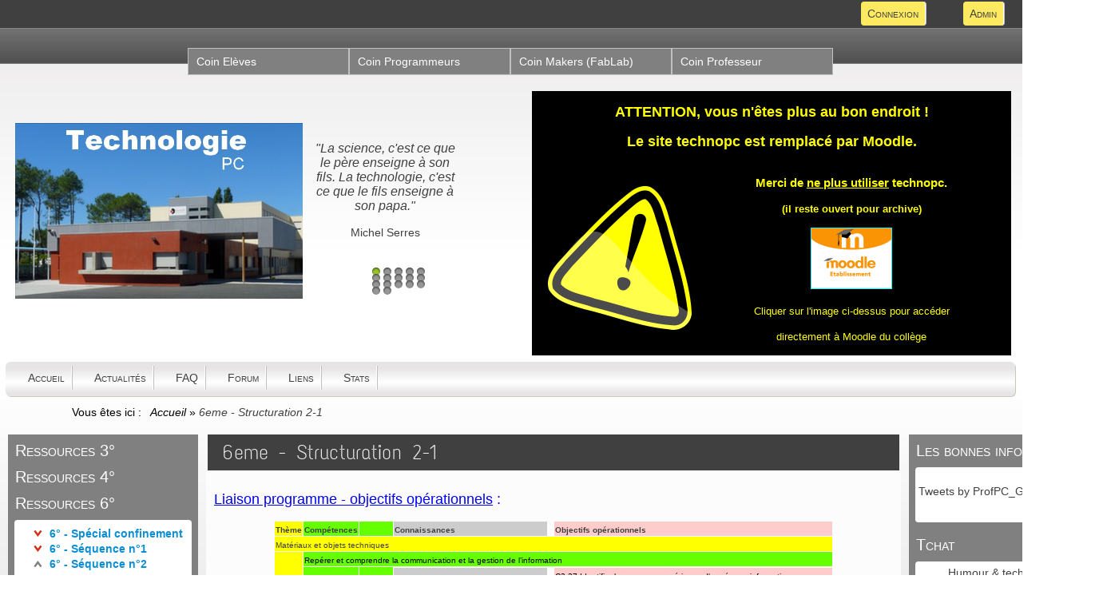

--- FILE ---
content_type: text/html; charset=UTF-8
request_url: https://collegegujan.fr/sites/technopc/articles.php?lng=fr&pg=2023&mnuid=2246&tconfig=0
body_size: 20131
content:
<!DOCTYPE html>
<html xmlns="http://www.w3.org/1999/xhtml" lang="fr">

  <!--[  GuppY v5.01.00 CeCILL Copyright (C) 2004-2015 by Laurent Duveau - http://www.freeguppy.org/  ]-->

<head>
<meta http-equiv="content-type" content="text/html; charset=UTF-8" />
<meta name="application-name" content="Technologie PC - Collège Gujan-Mestras - 6eme - Structuration 2-1" />

<title>Technologie PC - Collège Gujan-Mestras - 6eme - Structuration 2-1</title>

<meta name="description" content="Site de Technologie PC du Collège Chante Cigale de Gujan-Mestras" />
<meta name="generator" content="GuppY CMS" />
<meta name="author" content="cd" />
<meta name="keywords" content="college, chante, cigale, gujan, mestras, technologie, cycle 3, cycle 4" />
<meta name="viewport" content="width=device-width, initial-scale=1, maximum-scale=1">
<meta name="apple-mobile-web-app-capable" content="yes">
<meta name="apple-mobile-web-app-status-bar-style" content="black">
<link rel="shortcut icon" href="http://www.collegegujan.fr/sites/technopc/favicon.ico">
<link type="text/css" rel="stylesheet" href="skins/skn5_guppy2015/style.css">
<link type="text/css" rel="stylesheet" href="skins/skn5_guppy2015/jqstyle.css">
<link type="text/css" rel="stylesheet" href="skins/skn5_guppy2015/styleplus.css">
<style type="text/css" media="screen">
    @import url(inc/1280.css);
</style>
<style type="text/css" media="print">
    @import url(inc/print.css);
</style>
    <link type="text/css" rel="stylesheet" href="inc/csshead/fotorama.css" />
    <link type="text/css" rel="stylesheet" href="inc/csshead/highlight.css" />
    <link type="text/css" rel="stylesheet" href="inc/csshead/menubox.css" />
    <link type="text/css" rel="stylesheet" href="inc/csshead/slidesjs.css" />
<script type="text/javascript">
//<![CDATA[
<!--

var charset = "UTF-8";
var site0 = "Technologie PC - Collège Gujan-Mestras";
var site3 = "http://www.collegegujan.fr/sites/technopc/";
var wNav  = 0;
if (window.innerWidth) wNav = window.innerWidth;
 else if (document.body && document.body.offsetWidth) wNav = document.body.offsetWidth;
var sValue = screen.width + "||" + screen.height + "||" + screen.availWidth + "||" + screen.availHeight + "||" + wNav;
var today = new Date(), expires = new Date();
expires.setTime(today.getTime() + (365*24*60*60*1000));
document.cookie = "GuppYScreen" + "=" + encodeURIComponent(sValue) + ";expires=" + expires.toGMTString();

//-->
//]]>
</script>


<script type="text/javascript" src="inc/hpage.js"></script>

<script type="text/javascript" src="inc/jquery-min.js"></script>

<script type="text/javascript" src="inc/jquery-migrate-min.js"></script>
<script type="text/javascript" src="inc/jqscript.js"></script>
<script type="text/javascript" src="inc/jshead/boxmenu_toggle.js"></script>
<script type="text/javascript" src="inc/jshead/fotorama.js"></script>
<script type="text/javascript" src="inc/jshead/highlight.pack.js"></script>
<script type="text/javascript" src="inc/jshead/jquery.imagecube.min.js"></script>
<script type="text/javascript" src="inc/jshead/lytebox_loader.js"></script>
<script type="text/javascript" src="inc/jshead/sidephoto.js"></script>
<script type="text/javascript" src="inc/jshead/slides.min.jquery.js"></script>
<script type="text/javascript" src="inc/jshead/slidesjs.js"></script>
</head>
<body>
<div id="page">
  <div id="header">
  </div>
  <a id="top"></a>

  <!-- Begin of TOPBOXES -->
  <div id="TopBoxes">
    <div class="row T0row0"><div class="col col0" style="width:18%;">&nbsp;</div><div class="col col1" style="width:18%;">&nbsp;</div><div class="col col2" style="width:65%;">
<div class="tbl DDL840" id="T0tbl1" onmouseover="this.className = 'tbl DDL840 tblover'" onmouseout="this.className = 'tbl DDL840'">

    <ul class="dropdown dropdown-linear">
	  <li class="T0"><!--1-->Coin Elèves
		<ul>
		  <li class="C0"><p align="center"></p>

<table align="center" border="0" cellpadding="1" cellspacing="1" style="width:750px;">
	<tbody>
		<tr>
			<td style="text-align: center; background-color: rgb(255, 153, 0); width: 220px;"><strong>Cycle 3 (6°)</strong></td>
			<td style="text-align: center; background-color: rgb(102, 255, 255);"><strong style="text-align: center;">Cycle 4 (4°, 3°)</strong></td>
		</tr>
		<tr>
			<td style="text-align: center;">
			<p>&nbsp;&nbsp;<a href="https://docs.google.com/forms/d/e/1FAIpQLSfQUJltMfGgHiwExCQHO7Jsc9WVJjPJ-sMIDic4Ua-e0E6tOg/viewform" target="_blank"><img alt="eval6.jpg" src="img/LOGOS/eval6.jpg" style="border-width: 0px; border-style: solid; width: 45px; height: 42px;" /></a>&nbsp; &nbsp;<a href="https://www.blockscad3d.com/" target="_blank"><img alt="blockscad.jpg" src="img/LOGOS/blockscad.jpg" style="border-width: 1px; border-style: solid; width: 71px; height: 42px;" /> </a><a href="https://blockly-games.appspot.com/?lang=fr" style="text-align: center;" target="_blank"><img alt="blocklyboite2.jpg" src="img/LOGOS/blocklyboite2.jpg" style="border-width: 1px; border-style: solid; width: 52px; height: 42px;" /></a></p>

			<p><a href="http://www.cite-sciences.fr/ressources-en-ligne/juniors/machines-simples/experiences-ludiques/index.html" style="text-align: center;" target="_blank"><img alt="desimplesmachines.jpg" height="38" src="img/LOGOS/desimplesmachines.jpg" style="border-width: 1px; border-style: solid;" width="74" /></a>&nbsp;<a href="https://makecode.microbit.org/#" target="_blank"><img alt="microbit-logo-stacked.png" height="38" src="img/LOGOS/microbit-logo-stacked.png" style="border-width: 1px; border-style: solid;" width="78" /></a></p>
			</td>
			<td style="text-align: center; vertical-align: middle;">
			<p><a href="https://account.e.jimdo.com/fr/accounts/login/" style="text-align: -webkit-center;" target="_blank"><img alt="Jimdo_Logo_72_DPI.png" src="img/LOGOS/Jimdo_Logo_72_DPI.png" style="border-width: 0px; border-style: solid; width: 70px; height: 24px;" /></a>&nbsp;<a href="http://www.netvibes.com/fr" target="_blank"><img alt="logo_netvibes.png" src="img/LOGOS/logo_netvibes.png" style="border-width: 0px; border-style: solid; width: 80px; height: 19px;" /></a>&nbsp;<a href="https://www.tinkercad.com/" target="_blank"><img alt="tinkercad.jpg" src="img/LOGOS/tinkercad.jpg" style="border-width: 1px; border-style: solid; width: 91px; height: 40px;" /></a>&nbsp; <a href="https://www.canva.com/" style="text-align: center;" target="_blank"><img alt="Canva_Logo.png" src="img/LOGOS/Canva_Logo.png" style="border-width: 0px; border-style: solid; width: 40px; height: 40px;" /></a>&nbsp; <a href="https://studio.wikitude.com" style="text-align: center;" target="_blank"><img alt="Wikitude-Logo.png" src="img/LOGOS/Wikitude-Logo.png" style="border-width: 1px; border-style: solid; width: 43px; height: 43px;" /></a>&nbsp; <a href="https://makecode.microbit.org/#" style="text-align: center;" target="_blank"><img alt="microbit-logo-stacked.png" height="28" src="img/LOGOS/microbit-logo-stacked.png" style="border-width: 1px; border-style: solid;" width="57" /></a></p>

			<p>&nbsp;<a href="https://technologiescollege.github.io/Blockly-at-rduino/index.html" target="_blank"><img alt="Logo_BlocklyDuino.png" src="img/LOGOS/Logo_BlocklyDuino.png" style="border-width: 0px; border-style: solid; width: 51px; height: 43px;" /></a>&nbsp;&nbsp; <a href="http://fr.qr-code-generator.com/" style="text-align: -webkit-center;" target="_blank"><img alt="qrcode60.jpg" src="img/LOGOS/qrcode60.jpg" style="border-width: 1px; border-style: solid; height: 43px; width: 40px;" /></a>&nbsp;<img alt="eval4.jpg" src="img/eval4.jpg" style="text-align: center; border-width: 0px; border-style: solid; width: 45px; height: 43px;" />&nbsp;<a href="https://docs.google.com/a/collegegujan.fr/forms/d/e/1FAIpQLSedosZUMbdlARkd_OembcSZgYKPhPro9IoFU8C48C49YK0D2w/viewformB" target="_blank"><img alt="eval3.jpg" src="img/eval3.jpg" style="border-width: 0px; border-style: solid; width: 45px; height: 43px;" /></a>&nbsp;<a href="http://appinventor.mit.edu/explore/" target="_blank"><img alt="ai-bee-horizMITappinventor.png" height="41" src="img/LOGOS/ai-bee-horizMITappinventor.png" style="border-width: 1px; border-style: solid;" width="103" /> </a><a href="https://edublocks.org/" target="_blank"><img alt="logoedublocks.jpg" src="img/LOGOS/logoedublocks.jpg" style="border-width: 0px; border-style: solid; width: 95px; height: 40px;" /></a></p>
			</td>
		</tr>
		<tr>
			<td colspan="2" style="text-align: center; background-color: rgb(255, 255, 0);"><strong>Commun</strong></td>
		</tr>
		<tr>
			<td colspan="2" style="text-align: center;">
			<p><a href="https://ent2d.ac-bordeaux.fr/argos/" style="text-align: -webkit-center;" target="_blank"><img alt="Argos150.jpg" src="img/LOGOS/Argos150.jpg" style="border-width: 0px; border-style: solid; width: 43px; height: 42px;" /></a><em style="text-align: -webkit-center;">&nbsp;&nbsp;<a href="https://bv.ac-bordeaux.fr/login/ct_logon_vk.jsp?CT_ORIG_URL=http%3A%2F%2Fbv.ac-bordeaux.fr%2Fts%2F" target="_blank"><img alt="logo_scolarite_services.png" src="img/logo_scolarite_services.png" style="border-width: 2px; border-style: solid; width: 200px; height: 39px;" title="teleservices-d.gif" /></a>&nbsp;&nbsp;</em><a href="https://www.google.com/intl/fr_fr/drive/" style="text-align: -webkit-center;" target="_blank"><img alt="google-drive-logo.jpg" height="44" src="img/boitespecial/google-drive-logo.jpg" style="border-width: 1px; border-style: solid;" title="google-drive-logo.jpg" width="60" /></a><em>&nbsp;</em><a href="http://flaticons.net/" style="text-align: center;" target="_blank"><img alt="flaticon.jpg" src="img/LOGOS/flaticon.jpg" style="border-width: 0px; border-style: solid; width: 100px; height: 26px;" /></a><em>&nbsp;<a href="https://icon-icons.com/fr/" target="_blank"><img alt="logoiconicons.jpg" src="img/LOGOS/logoiconicons.jpg" style="border-width: 1px; border-style: solid; width: 106px; height: 25px;" /></a></em>&nbsp;&nbsp;</p>

			<p><a href="https://0331759h.index-education.net/pronote/" target="_blank"><img alt="PRONOTE-EspacesPRONOTE300.png" src="img/LOGOS/PRONOTE-EspacesPRONOTE300.png" style="border-width: 0px; border-style: solid; width: 67px; height: 50px;" /></a>&nbsp; <a href="https://mediacentre.gar.education.fr/" target="_blank"><img alt="logo_enpixt.png" src="img/LOGOS/logo_enpixt.png" style="border-width: 0px; border-style: solid; width: 50px; height: 50px;" /></a></p>
			</td>
		</tr>
	</tbody>
</table>

<p align="center"></p>

<p align="center"></p>

<p align="center"></p>

<p align="center"></p>
</li>
		</ul>
	  </li>
	  <li class="T1"><!--2-->Coin Programmeurs
		<ul>
		  <li class="C1"><table align="center" border="0" cellpadding="0" cellspacing="0" style="width:780px;">
	<tbody>
		<tr>
			<td colspan="5" rowspan="1" style="text-align: center; background-color: rgb(102, 255, 0);"><span style="font-size:10px;">Programmer&nbsp;des scènes virtuelles (jeux vidéos, logiciels...)</span><span style="font-size:12px;">&nbsp;</span><span style="color:#0000FF;"><strong><img alt="blocs.png" src="img/LOGOS/blocs.png" style="border-width: 0px; border-style: solid; width: 34px; height: 17px; vertical-align: middle;" /></strong></span></td>
			<td style="text-align: center;"></td>
			<td style="text-align: center; background-color: rgb(51, 255, 255); vertical-align: middle; width: 160px;"><span style="font-size:10px;">Programmer en Python <img alt="python.jpg" src="img/LOGOS/python.jpg" style="border-width: 0px; border-style: solid; width: 99px; height: 13px; vertical-align: middle;" /></span></td>
		</tr>
		<tr>
			<td colspan="5" rowspan="1" style="text-align: left;">
			<div>
			<table border="0" cellpadding="0" cellspacing="0">
				<tbody>
					<tr>
						<td><a href="https://robotmagic.org" target="_blank"><img alt="logorobomagic.jpg" height="57" src="img/LOGOS/logorobomagic.jpg" style="border-width: 1px; border-style: solid; vertical-align: middle;" width="57" /></a>&nbsp;<a href="https://studio.code.org/" style="text-align: center;" target="_blank"><img alt="" height="57" src="img/LOGOS/codestudio.jpg" style="border-width: 1px; border-style: solid; vertical-align: middle;" width="91" /></a>&nbsp;<a href="https://blockly-games.appspot.com/?lang=fr" style="text-align: center;" target="_blank"><img alt="blocklyboite2.jpg" height="57" src="img/LOGOS/blocklyboite2.jpg" style="border-width: 1px; border-style: solid; vertical-align: middle;" width="80" /></a> <a href="https://arcade.makecode.com/" target="_blank"><img alt="logo_arcademakecode.jpg" src="img/LOGOS/logo_arcademakecode.jpg" style="border-width: 0px; border-style: solid; width: 39px; height: 57px; vertical-align: middle;" /></a>&nbsp; <a href="https://scratch.mit.edu/" style="text-align: center;" target="_blank"><img alt="" height="57" src="img/LOGOS/scratch_mit_lab.jpg" style="vertical-align: middle;" width="57" /></a>&nbsp;</td>
						<td>
						<p><span style="font-size:10px;">Ressources sur scratch <strong><a href="http://scratchfr.free.fr/" target="_blank">ici</a></strong></span><strong> </strong></p>

						<p><span style="font-size:10px;">Installer scratch sur PC</span><strong><span style="font-size:10px;"> <a href="https://scratch.mit.edu/download" target="_blank">ici</a></span></strong></p>
						</td>
					</tr>
				</tbody>
			</table>
			</div>
			</td>
			<td rowspan="1" style="vertical-align: top;"></td>
			<td colspan="1" rowspan="5" style="vertical-align: top;">
			<p><span style="font-size:10px;"><a href="http://docs.python.org/fr/3.7/index.html" target="_blank">Ressources Python</a> <a href="https://docs.python.org/fr/3.7/index.html" target="_blank"><img alt="logoPython50.png" height="29" src="img/LOGOS/logoPython50.png" style="border-width: 0px; border-style: solid; vertical-align: middle;" width="29" /></a></span></p>

			<p><span style="font-size:10px;"><a href="http://codewith.mu/en/tutorials/" target="_blank">Ressources logiciel Mu</a> <a href="https://codewith.mu/en/tutorials/" target="_blank"><img alt="logo_mu.png" height="28" src="img/LOGOS/logo_mu.png" style="border-width: 0px; border-style: solid; vertical-align: middle;" width="28" /></a></span></p>

			<p><span style="font-size:10px;"><a href="http://repl.it/" target="_blank">Programmer en ligne</a> <a href="https://repl.it/" target="_blank"><img alt="logo_repl_it.png" src="img/LOGOS/logo_repl_it.png" style="border-width: 0px; border-style: solid; vertical-align: middle; width: 26px; height: 26px;" /></a></span></p>

			<p><span style="font-size:10px;"><a href="http://www.pythontutor.com/live.html#mode=edit" target="_blank">Suivre l'évolution des variables</a> </span><span style="font-size:10px;"><span style="text-decoration:underline;"><a href="http://www.pythontutor.com/visualize.html#mode=edit" target="_blank"><span style="color:#0000FF;">Pythontutor.com</span></a></span></span></p>

			<p><span style="font-size:10px;"><img alt="logoPython50.png" height="20" src="img/LOGOS/logoPython50.png" style="border-width: 0px; border-style: solid; vertical-align: middle;" width="20" /><span style="text-decoration:underline;"> </span><span style="text-decoration:underline;">avec des blocs</span> </span><a href="https://edublocks.org/" target="_blank"><img alt="logoedublocks.jpg" height="18" src="img/LOGOS/logoedublocks.jpg" style="border-width: 0px; border-style: solid; vertical-align: middle;" width="44" /></a></p>

			<p><a href="https://fr.vittascience.com/python/?mode=mixed&amp;console=right" style="text-align: center;" target="_blank"><img alt="logovitascience.jpg" src="img/LOGOS/logovitascience.jpg" style="border-width: 1px; border-style: solid; width: 50px; height: 24px; float: right;" /></a></p>
			</td>
		</tr>
		<tr>
			<td rowspan="1" style="width: 210px; text-align: center; background-color: rgb(102, 255, 255);"><span style="font-size:10px;">Simuler le fonctionnement de cartes électroniques programmables </span><span style="color:#0000FF;"><strong><img alt="blocs.png" src="img/LOGOS/blocs.png" style="border-width: 0px; border-style: solid; width: 34px; height: 17px; vertical-align: middle;" /></strong></span></td>
			<td colspan="2" rowspan="1" style="text-align: center; background-color: rgb(255, 102, 204); width: 180px;"><span style="font-size:10px;"><span style="text-align: center; ">Programmer des cartes électroniques </span></span><span style="color:#0000FF;"><strong><img alt="blocs.png" src="img/LOGOS/blocs.png" style="border-width: 0px; border-style: solid; width: 34px; height: 17px; vertical-align: middle;" /></strong></span></td>
			<td rowspan="1" style="text-align: center; background-color: rgb(255, 255, 0); width: 150px;"><span style="font-size:10px;">Créer des applications pour smartphones </span><span style="color:#0000FF;"><strong><img alt="blocs.png" src="img/LOGOS/blocs.png" style="border-width: 0px; border-style: solid; width: 34px; height: 17px; vertical-align: middle;" /></strong></span></td>
			<td rowspan="1" style="text-align: center;"></td>
		</tr>
		<tr>
			<td rowspan="1" style="text-align: center; vertical-align: top;"><a href="https://www.tinkercad.com/" target="_blank"><img alt="tinkercadcircuits.jpg" height="45" src="img/LOGOS/tinkercadcircuits.jpg" style="border-width: 1px; border-style: solid;" width="92" /></a></td>
			<td style="text-align: center; vertical-align: top;">
			<div><a href="https://makecode.microbit.org/#" style="text-align: center;" target="_blank"><img alt="microbit-logo-stacked.png" height="28" src="img/LOGOS/microbit-logo-stacked.png" style="border-width: 1px; border-style: solid;" width="57" /></a></div>

			<div><span style="font-size:10px;">Ressources <span style="text-decoration:underline;"><strong><a href="https://makecode.microbit.org/docs" target="_blank">ICI</a></strong></span></span></div>

			<p></p>
			</td>
			<td style="text-align: center;"><a href="https://technologiescollege.github.io/Blockly-at-rduino/index.html" style="text-align: center;" target="_blank"><img alt="Logo_BlocklyDuino.png" height="44" src="img/LOGOS/Logo_BlocklyDuino.png" style="border-width: 0px; border-style: solid;" width="53" /></a>&nbsp;<a href="https://fr.vittascience.com/code" style="text-align: center;" target="_blank"><img alt="logovitascience.jpg" src="img/LOGOS/logovitascience.jpg" style="border-width: 1px; border-style: solid; width: 60px; height: 29px;" /></a></td>
			<td rowspan="1" style="text-align: center; vertical-align: top;">
			<div><a href="http://appinventor.mit.edu/explore/" style="text-align: center;" target="_blank"><img alt="ai-bee-horizMITappinventor.png" height="37" src="img/LOGOS/ai-bee-horizMITappinventor.png" style="border-width: 1px; border-style: solid;" width="92" /></a></div>

			<div><span style="font-size:10px;">Extensions <span style="text-decoration:underline;"><strong><a href="http://iot.appinventor.mit.edu/#/devices/devicesintro" target="_blank">ICI</a></strong> et <strong><a href="https://mit-cml.github.io/extensions/" target="_blank">ICI</a></strong></span></span></div>
			</td>
			<td style="vertical-align: top;"></td>
		</tr>
		<tr>
			<td colspan="2" rowspan="1" style="text-align: center; vertical-align: top; background-color: rgb(255, 153, 0);"><span style="font-size:10px;">Dessiner en 3D </span><span style="color:#0000FF;"><strong><img alt="blocs.png" src="img/LOGOS/blocs.png" style="border-width: 0px; border-style: solid; width: 34px; height: 17px; vertical-align: middle;" /></strong></span></td>
			<td colspan="2" rowspan="1" style="text-align: center; background-color: rgb(102, 255, 153);"><span style="font-size:10px;"><span style="text-align: center; ">Programmer et simuler Lego EV3 </span></span><span style="color:#0000FF;"><strong><img alt="blocs.png" src="img/LOGOS/blocs.png" style="border-width: 0px; border-style: solid; width: 34px; height: 17px; vertical-align: middle;" /></strong></span></td>
			<td style="vertical-align: top;"></td>
			<td colspan="1" style="vertical-align: top;"></td>
		</tr>
		<tr>
			<td colspan="2" rowspan="1" style="text-align: center; vertical-align: top;"><a href="https://www.blockscad3d.com/" style="text-align: center;" target="_blank"><img alt="bslogo.png" src="img/LOGOS/bslogo.png" style="border-width: 1px; border-style: solid; width: 111px; height: 30px;" /></a> &nbsp; <a href="https://www.tinkercad.com" style="background-color: transparent; color: rgb(0, 102, 204); font-family: Arial,Verdana,sans-serif; font-size: 12px; font-style: normal; font-variant: normal; font-weight: 400; letter-spacing: normal; orphans: 2; text-align: center; text-decoration: underline; text-indent: 0px; text-transform: none; -webkit-text-stroke-width: 0px; white-space: normal; word-spacing: 0px;" target="_blank"><img alt="tinkercadcodeblocks.jpg" height="38" src="img/LOGOS/tinkercadcodeblocks.jpg" style="border-style: solid; border-width: 1px; cursor: default;" width="85" /></a></td>
			<td colspan="2" rowspan="1" style="text-align: center;"><a href="https://makecode.mindstorms.com/" target="_blank"><img alt="logo_EV3makecode.jpg" src="img/LOGOS/logo_EV3makecode.jpg" style="border-width: 0px; border-style: solid; width: 29px; height: 50px;" /></a></td>
			<td style="vertical-align: top;"></td>
			<td style="vertical-align: top;"></td>
		</tr>
		<tr>
			<td colspan="2" style="text-align: center; vertical-align: top; background-color: rgb(255, 51, 102);"><span style="font-size:10px;"><span style="text-align: center; ">Intelligence Artificielle (IA)</span></span></td>
			<td colspan="2" style="text-align: center; background-color: rgb(0, 255, 255);"><span style="font-size:10px;">Drones</span></td>
			<td style="vertical-align: top;"></td>
			<td style="vertical-align: top;"></td>
			<td colspan="1" style="vertical-align: top; text-align: center; background-color: rgb(204, 153, 102);"><span style="font-size:10px;"><span style="text-align: center; ">Sites internet</span></span></td>
		</tr>
		<tr>
			<td colspan="2" style="text-align: center; vertical-align: top;"><a href="https://teachablemachine.withgoogle.com/" style="text-align: center;" target="_blank"><img alt="logoteachablemachine.jpg" src="img/LOGOS/logoteachablemachine.jpg" style="border-width: 1px; border-style: solid; width: 150px; height: 24px;" /></a>&nbsp; <a href="https://fr.vittascience.com/adacraft/?mode=mixed" style="text-align: center;" target="_blank"><img alt="logovitascience.jpg" src="img/LOGOS/logovitascience.jpg" style="border-width: 1px; border-style: solid; width: 60px; height: 29px;" /></a></td>
			<td colspan="2" style="text-align: center;"><a href="https://codrone.robolink.com/mini/blockly/" target="_blank"><img alt="logoblocklycodrone.png" src="img/LOGOS/logoblocklycodrone.png" style="border-width: 0px; border-style: solid; width: 95px; height: 37px;" /></a></td>
			<td style="vertical-align: top;"></td>
			<td style="vertical-align: top;"></td>
			<td colspan="1" style="vertical-align: top; text-align: center;"><a href="https://fr.vittascience.com/web/" style="text-align: center;" target="_blank"><img alt="logovitascience.jpg" src="img/LOGOS/logovitascience.jpg" style="border-width: 1px; border-style: solid; width: 60px; height: 29px;" /></a></td>
		</tr>
	</tbody>
</table>
</li>
		</ul>
	  </li>
	  <li class="T2"><!--3-->Coin Makers (FabLab)
		<ul>
		  <li class="C2"><div></div>

<div></div>

<table align="center" border="0" cellpadding="1" cellspacing="1" height="121" width="750">
	<tbody>
		<tr>
			<td colspan="5" rowspan="1" style="text-align: center; background-color: rgb(102, 255, 0);"><span style="font-size:10px;">Imprimantes 3D</span></td>
			<td colspan="1" rowspan="2" style="text-align: center; width: 150px; background-color: rgb(51, 255, 255);"><span style="font-size:10px;">Machine-outil à commande numérique</span></td>
		</tr>
		<tr>
			<td style="text-align: center; width: 80px;"><span style="font-size:10px;">Creality</span></td>
			<td style="text-align: center; width: 80px;"><span style="font-size:10px;">Dagoma</span></td>
			<td style="text-align: center; width: 70px;"><span style="font-size:10px;">TIERTIME</span></td>
			<td style="text-align: center; width: 60px;"><span style="font-size:10px;">Dagoma</span></td>
			<td style="text-align: center; vertical-align: bottom;"><span style="font-size:10px;">Slicer</span></td>
		</tr>
		<tr>
			<td style="text-align: center;line-height: 100%;"><span style="font-size:10px; line-height: 1">CR-10</span><span style="font-size:10px; line-height: 1">S</span><a href="http://www.cr10.fr/" target="_blank"><img alt="Creality-10S.jpg" src="img/LOGOS/Creality-10S.jpg" style="border-width: 1px; border-style: solid; width: 65px; height: 65px;" /></a></td>
			<td style="text-align: center;"><span style="font-size:10px;">discoeasy/Ultimate</span><a href="https://www.dagoma3d.com/utilisation-disco" target="_blank"><img alt="dagoma-discoeasy200-vue-de-haut_www_dagoma_fr.jpg" src="img/LOGOS/dagoma-discoeasy200-vue-de-haut_www_dagoma_fr.jpg" style="border-width: 1px; border-style: solid; width: 49px; height: 65px;" /></a></td>
			<td style="text-align: center;">
			<p><span style="font-size:10px;">UPmini</span><a href="https://www.tiertime.com/user-manuals/" target="_blank"><img alt="Up-Mini-3D-printer400__www_hub-3d_com.jpg" height="65" src="img/LOGOS/Up-Mini-3D-printer400__www_hub-3d_com.jpg" style="border-width: 1px; border-style: solid;" width="53" /></a></p>
			</td>
			<td style="text-align: center;"><span style="font-size:10px;">Magis</span><a href="https://start.dagoma3d.com/magis" target="_blank"><img alt="magis80.png" src="img/2016_2017/magis80.png" style="border-width: 1px; border-style: solid; width: 39px; height: 65px;" /></a></td>
			<td style="text-align: center;"><a href="https://ultimaker.com/fr/software/ultimaker-cura" target="_blank"><img alt="logo_cura.jpg" src="img/LOGOS/logo_cura.jpg" style="border-width: 1px; border-style: solid; width: 43px; height: 48px;" /></a> <a href="https://www.tiertime.com/up-studio/" target="_blank"><img alt="logo_upstudio.jpg" src="img/LOGOS/logo_upstudio.jpg" style="border-width: 1px; border-style: solid; width: 48px; height: 44px;" /></a> <a href="https://www.raise3d.com/ideamaker/" target="_blank"><img alt="log_ideamaker.jpg" src="img/LOGOS/log_ideamaker.jpg" style="border-width: 1px; border-style: solid; width: 50px; height: 55px;" /></a> <a href="https://www.repetier.com/" target="_blank"><img alt="log_repetier.jpg" src="img/LOGOS/log_repetier.jpg" style="border-width: 1px; border-style: solid; width: 41px; height: 51px;" /></a> <a href="https://octoprint.org/" target="_blank"><img alt="logo_octoprint.jpg" src="img/LOGOS/logo_octoprint.jpg" style="border-width: 1px; border-style: solid; width: 48px; height: 44px;" /></a></td>
			<td style="text-align: center;"><a href="http://www.techmania.fr/logiciels/tutoriel_charlygraal/5_FAO-exe-1.htm" target="_blank"><img alt="Charly4U_250h.jpg" height="65" src="img/LOGOS/Charly4U_250h.jpg" style="border-width: 1px; border-style: solid;" width="70" /></a></td>
		</tr>
	</tbody>
</table>

<table align="center" border="0" cellpadding="1" cellspacing="1" height="197" width="750">
	<tbody>
		<tr>
			<td colspan="4" rowspan="1" style="text-align: center; background-color: rgb(204, 255, 153);"><span style="font-size:10px;">Modélisation 3D</span></td>
			<td rowspan="1" style="text-align: center; background-color: rgb(102, 255, 204);"><span style="font-size:10px;">Banque fichiers Sketchup</span></td>
			<td colspan="1" rowspan="1" style="text-align: center; background-color: rgb(255, 255, 0);"><span style="font-size:10px;"><span style="text-align: center; ">Réparation des fichiers STL</span></span></td>
			<td colspan="1" rowspan="1" style="text-align: center; background-color: rgb(255, 102, 51); width: 150px;"><span style="font-size:10px;">Cartes de prototypage rapide</span></td>
		</tr>
		<tr>
			<td colspan="4" style="text-align: center;"><a href="https://www.sketchup.com/fr" target="_blank"><img alt="logo_sketchup.jpg" height="32" src="img/LOGOS/logo_sketchup.jpg" style="border-width: 1px; border-style: solid;" width="81" /></a>&nbsp;<a href="https://www.blockscad3d.com/" style="text-align: center;" target="_blank"><img alt="bslogo.png" src="img/LOGOS/bslogo.png" style="border-width: 1px; border-style: solid; width: 111px; height: 30px;" /></a>&nbsp;<a href="https://www.tinkercad.com/" target="_blank"><img alt="logo_tinkercadconception.jpg" height="30" src="img/LOGOS/logo_tinkercadconception.jpg" style="border-width: 1px; border-style: solid;" width="66" /></a></td>
			<td style="text-align: center;"><a href="https://3dwarehouse.sketchup.com/" style="text-align: center;" target="_blank"><img alt="log_3dwirehouse.jpg" height="31" src="img/LOGOS/log_3dwirehouse.jpg" style="border-width: 1px; border-style: solid;" width="122" /></a></td>
			<td colspan="1" style="text-align: center;"><a href="https://tools3d.azurewebsites.net/" target="_blank"><img alt="logotootls3dazurewebsites2.jpg" src="img/LOGOS/logotootls3dazurewebsites2.jpg" style="border-width: 0px; border-style: solid; width: 53px; height: 47px;" /></a></td>
			<td colspan="1" rowspan="3" style="text-align: center; width: 150px; vertical-align: top;"><a href="https://microbit.org/" style="text-align: center;" target="_blank"><img alt="microbit-logo-stacked.png" height="38" src="img/LOGOS/microbit-logo-stacked.png" style="border-width: 1px; border-style: solid;" width="75" /></a> <a href="https://www.arduino.cc/" style="text-align: center;" target="_blank"><img alt="logo_arduino.jpg" height="43" src="img/LOGOS/logo_arduino.jpg" style="border-width: 0px; border-style: solid;" width="60" /></a><a href="https://www.raspberrypi.org/" target="_blank"><img alt="logo_raspberry1.jpg" height="51" src="img/LOGOS/logo_raspberry1.jpg" style="border-width: 1px; border-style: solid;" width="50" /></a></td>
		</tr>
		<tr>
			<td colspan="6" rowspan="1" style="text-align: center; background-color: rgb(255, 102, 153);"><span style="font-size:10px;">Banques fichiers STL</span></td>
		</tr>
		<tr>
			<td colspan="6" rowspan="1" style="text-align: center;">&nbsp;<a href="https://www.thingiverse.com/" target="_blank"><img alt="logo_thingiverse.jpg" src="img/LOGOS/logo_thingiverse.jpg" style="border-width: 1px; border-style: solid; width: 42px; height: 47px;" /></a>&nbsp;<a href="https://cults3d.com/fr" target="_blank"><img alt="logo_cults.jpg" src="img/LOGOS/logo_cults.jpg" style="border-width: 1px; border-style: solid; width: 38px; height: 46px;" /></a>&nbsp;<a href="https://www.myminifactory.com/pages/explore" target="_blank"><img alt="logo_myminifactory.jpg" height="45" src="img/LOGOS/logo_myminifactory.jpg" style="border-width: 1px; border-style: solid;" width="78" /></a>&nbsp;<a href="https://www.youmagine.com/" target="_blank"><img alt="logo_youmagine.jpg" height="45" src="img/LOGOS/logo_youmagine.jpg" style="border-width: 1px; border-style: solid;" width="72" /></a>&nbsp;<a href="https://pinshape.com/" target="_blank"><img alt="logo_pinshape.jpg" src="img/LOGOS/logo_pinshape.jpg" style="border-width: 1px; border-style: solid; width: 100px; height: 44px;" /></a>&nbsp;<a href="https://grabcad.com/library" target="_blank"><img alt="logo_grabcad.jpg" src="img/LOGOS/logo_grabcad.jpg" style="border-width: 1px; border-style: solid; width: 100px; height: 30px;" /></a>&nbsp;<a href="https://www.yeggi.com" target="_blank"><img alt="logo_yeggi.jpg" src="img/LOGOS/logo_yeggi.jpg" style="border-width: 1px; border-style: solid; width: 84px; height: 44px;" /></a></td>
		</tr>
		<tr>
		</tr>
		<tr>
			<td colspan="3" style="text-align: center;"></td>
			<td colspan="1" style="text-align: center;"></td>
			<td style="text-align: center;"></td>
			<td colspan="1" style="text-align: center;"></td>
			<td colspan="1" style="text-align: center; width: 150px; vertical-align: top;"></td>
		</tr>
		<tr>
			<td colspan="3" rowspan="1" style="text-align: center;"></td>
			<td colspan="1" rowspan="2" style="text-align: center;"></td>
			<td rowspan="2" style="text-align: center;"></td>
			<td colspan="1" rowspan="2" style="text-align: center;"></td>
			<td colspan="1" rowspan="2" style="text-align: center; width: 150px; vertical-align: top;"></td>
		</tr>
	</tbody>
</table>

<p></p>

<p></p>

<p></p>
</li>
		</ul>
	  </li>
	  <li class="T3"><!--4-->Coin Professeur
		<ul>
		  <li class="C3"><p align="center"><br />
<a href="https://telecharger-videos-youtube.com/fr" target="_blank"><img alt="telechargervideoyoutube200.jpg" src="img/LOGOS/telechargervideoyoutube200.jpg" style="border-width: 0px; border-style: solid; width: 56px; height: 40px;" /></a>&nbsp;<em> <a href="https://portailrh.ac-bordeaux.fr/login/ct_logon_mixte.jsp?CT_ORIG_URL=%2Farena%2F" target="_blank"><img alt="arena.jpg" src="img/arena.jpg" style="border-width: 1px; border-style: solid; width: 60px; height: 40px;" /></a>&nbsp;<a href="http://www.ac-bordeaux.fr/" target="_blank"><img alt="logo_acbordeaux.jpg" src="img/logo_acbordeaux.jpg" style="border-width: 0px; border-style: solid; width: 60px; height: 42px;" /></a>&nbsp;<a href="https://ent2d.ac-bordeaux.fr/disciplines/sti/category/actualites/" target="_blank"><img alt="logoRESII.jpg" src="img/logoRESII.jpg" style="border-width: 0px; border-style: solid; width: 60px; height: 48px;" /></a><a href="https://eduscol.education.fr/sti/si-ens-paris-saclay" target="_blank"><img alt="boutonCultureSciencesdelIngenieur.jpg" src="img/2016_2017/boutonCultureSciencesdelIngenieur.jpg" style="border-width: 1px; border-style: solid; width: 122px; height: 40px;" /></a>&nbsp; <a href="https://portailrh.ac-bordeaux.fr/iprof/ServletIprof" target="_blank"><img alt="logoiprof.jpg" src="img/logoiprof.jpg" style="border-width: 0px; border-style: solid; width: 60px; height: 30px;" /></a>&nbsp;</em><a href="http://ssl0.ovh.net/roundcube/" target="_blank"><img alt="round_cube.gif" src="img/round_cube.gif" style="border-width: 0px; border-style: solid; width: 70px; height: 45px;" title="round_cube.gif" /></a>&nbsp;<a href="http://exelearning.net/descargas/" target="_blank"><img alt="logoexe.png" src="img/LOGOS/logoexe.png" style="border-width: 0px; border-style: solid; width: 40px; height: 37px;" /></a>&nbsp;<a href="https://ent2d.ac-bordeaux.fr/mediacad/" target="_blank"><img alt="mediacad.jpg" src="img/LOGOS/mediacad.jpg" style="border-width: 0px; border-style: solid; width: 50px; height: 45px;" /></a>&nbsp;<a href="http://www.freeguppy.org/articles.php?lng=fr&amp;pg=246757&amp;tconfig=0" target="_blank"><img alt="guppy.jpg" src="img/LOGOS/guppy.jpg" style="border-width: 0px; border-style: solid; width: 52px; height: 45px;" /></a>&nbsp;<a href="https://framindmap.org/c/login" style="text-align: center;" target="_blank"><img alt="" src="img/LOGOS/logoframindmap.jpg" style="width: 59px; height: 40px; border-width: 1px; border-style: solid;" /></a></p>

<p align="center"></p>

<p align="center"><a href="https://www.netacad.com/fr" target="_blank"><img alt="logocisco.png" height="33" src="img/LOGOS/logocisco.png" style="text-align: center; border-width: 1px; border-style: solid; margin-top: 0px; margin-bottom: 0px;" title="logowebnode.png" width="54" /></a><em>&nbsp; <a href="http://ghc.freeguppy.org/tuto50skins/index.php?lng=fr&amp;tconfig=0" target="_blank"><img alt="" height="56" src="img/LOGOS/centreaideguppy.jpg" width="56" /></a></em><span style="text-align: -webkit-center;">&nbsp;<a href="https://www.lesite.tv/edutheque/" target="_blank"><img alt="lesitetv.jpg" src="img/LOGOS/lesitetv.jpg" style="border-width: 1px; border-style: solid; width: 70px; height: 20px;" /></a> </span><a href="http://www.google.com/intx/fr/enterprise/apps/education/" style="text-align: -webkit-center;" target="_blank"><img alt="apps_ring-952x1024.jpg" height="60" src="img/boitespecial/apps_ring-952x1024.jpg" style="border-width: 0px; border-style: solid;" title="apps_ring-952x1024.jpg" width="57" /></a><em>&nbsp;<a href="https://www.google.com/analytics/web/?et=&amp;authuser=#realtime/rt-overview/a68379841w105147658p109416566/" target="_blank"><img alt="GA-Logo.png" src="img/GA-Logo.png" style="border-width: 0px; border-style: solid; width: 41px; height: 50px;" /></a>&nbsp;</em><em>&nbsp;&nbsp;<a href="http://framasoft.org/" target="_blank"><img alt="" height="51" src="img/LOGOS/Framasoft_Logo.jpg" width="51" /></a>&nbsp;<a href="http://www.universal-soundbank.com/" target="_blank"><img alt="universal_soundbank.jpg" src="img/LOGOS/universal_soundbank.jpg" style="border-width: 0px; border-style: solid; width: 50px; height: 50px;" /></a>&nbsp;&nbsp;<a href="http://www.jeuxclic.com/jeux-site-liste.php?limite=11232" target="_blank"><img alt="apreseffort.jpg" src="img/LOGOS/apreseffort.jpg" style="border-width: 0px; border-style: solid; width: 50px; height: 36px;" /></a>&nbsp;<a href="http://www.lazarus-ide.org/index.php" target="_blank"><img alt="" src="img/LOGOS/lazarus.jpg" style="width: 50px; height: 38px;" /></a>&nbsp;&nbsp;<a href="http://www.developpez.com/" target="_blank"><img alt="developpez.jpg" height="46" src="img/LOGOS/developpez.jpg" style="border-width: 0px; border-style: solid;" width="96" /></a>&nbsp;&nbsp;<a href="https://awebanalysis.com/fr/ip-location-lookup/" target="_blank"><img alt="awebanalysis.jpg" height="18" src="img/LOGOS/awebanalysis.jpg" style="border-width: 0px; border-style: solid;" width="90" /></a></em></p>

<p align="center">&nbsp;<a href="http://www.physagreg.fr" target="_blank"><img alt="logophysagreg.jpg" src="img/LOGOS/logophysagreg.jpg" style="border-width: 0px; border-style: solid; width: 50px; height: 50px;" /></a><span style="text-align: center;">&nbsp;</span><a href="https://soundcloud.com/" style="text-align: center;" target="_blank"><img alt="logo_soundcloud.jpg" height="47" src="img/logo_soundcloud.jpg" style="border-width: 0px; border-style: solid;" width="47" /></a><span style="text-align: center;">&nbsp;</span><a href="http://www.auboutdufil.com/" style="text-align: center;" target="_blank"><img alt="auboutdufil.jpg" height="46" src="img/LOGOS/auboutdufil.jpg" style="border-width: 0px; border-style: solid;" width="70" /></a> <a href="http://fr.qr-code-generator.com/" style="text-align: -webkit-center;" target="_blank"><img alt="qrcode60.jpg" height="50" src="img/LOGOS/qrcode60.jpg" style="border-width: 1px; border-style: solid;" width="46" /></a> <a href="https://twitter.com/?lang=fr" target="_blank"><img alt="twitter.jpg" height="52" src="img/LOGOS/twitter.jpg" style="border-width: 0px; border-style: solid;" width="52" /></a>&nbsp;<a href="https://search.google.com/search-console?resource_id=http%3A%2F%2Fwww.collegegujan.fr%2Fsites%2Ftechnopc%2F&amp;hl=fr" target="_blank"><img alt="analyticstwitterreduit.png" height="50" src="img/LOGOS/analyticstwitterreduit.png" style="border-width: 0px; border-style: solid;" width="62" /></a>&nbsp;&nbsp; <a href="https://micromag.cc" target="_blank"><img alt="micromag.jpg" src="img/LOGOS/micromag.jpg" style="border-width: 0px; border-style: solid; width: 52px; height: 20px;" /></a>&nbsp;<a href="https://pix.fr/" target="_blank"><img alt="PIXreduit.jpeg" src="img/LOGOS/PIXreduit.jpeg" style="border-width: 1px; border-style: solid; width: 50px; height: 37px;" /></a> <a href="https://orga.pix.fr/" target="_blank"><img alt="Pix-Orgareduit.png" src="img/LOGOS/Pix-Orgareduit.png" style="border-width: 0px; border-style: solid; width: 96px; height: 40px;" /></a>&nbsp;<a href="https://certif.pix.fr/sessions/liste" target="_blank"><img alt="pixcertif.jpg" height="39" src="img/LOGOS/pixcertif.jpg" style="border-width: 1px; border-style: solid;" width="92" /></a>&nbsp;<a href="https://magistere.education.fr/ac-bordeaux/course/view.php?id=5457&amp;section=5" target="_blank"><img alt="logoRUPN.jpg" src="img/LOGOS/logoRUPN.jpg" style="border-width: 1px; border-style: solid; width: 47px; height: 50px;" /> </a></p>

<p align="center"><a href="https://courrier.ac-bordeaux.fr/iwc_static/layout/login.html?lang=fr&amp;3.0.2.4.0_22011301&amp;svcs=abs,mail,calendar,c11n" target="_blank"><img alt="webmailacbxreduit.jpg" src="img/LOGOS/webmailacbxreduit.jpg" style="border-width: 1px; border-style: solid; width: 150px; height: 77px;" /></a> &nbsp; <a href="https://ent2d.ac-bordeaux.fr/moodle/0331759h/course/management.php?categoryid=77" target="_blank">supprimer cours MOODLE</a> <a href="https://symbl.cc/fr/unicode-table/" target="_blank"><img alt="logounicode.png" src="img/LOGOS/logounicode.png" style="border-width: 0px; border-style: solid; width: 45px; height: 54px;" /></a> &nbsp; <a href="https://www.planete-sciences.org/espace/inscriptions/" target="_blank"><img alt="logorocketrychallenge.jpg" src="img/LOGOS/logorocketrychallenge.jpg" style="border-width: 0px; border-style: solid; height: 60px; width: 61px;" /></a>&nbsp; <a href="https://portail.apps.education.fr/services" target="_blank"><img alt="logoAppsEducation.jpg" src="img/LOGOS/logoAppsEducation.jpg" style="border-width: 1px; border-style: solid; width: 226px; height: 30px;" /></a></p>

<p align="center"></p>

<p align="center"></p>

<p align="center"></p>

<p align="center"></p>

<p align="center"></p>

<p align="center"></p>
</li>
		</ul>
	  </li>
	</ul>
</div></div>
    </div>
    <div class="row T0row2"><div class="col col0" style="width:30%;">
<div class="T0fb2324">
<div class="tbl FB2324" id="T0tbl2" onmouseover="this.className = 'tbl FB2324 tblover'" onmouseout="this.className = 'tbl FB2324'">

  <div class="box"><p style="text-align: center;"><a href="index.php?lng=fr"><img alt="chantecigale2.jpg" src="img/LOGOS/chantecigale2.jpg" style="border-width: 0px; border-style: solid; width: 360px; height: 220px;" /></a></p>
</div>
</div>
</div></div><div class="col col1" style="width:30%;">
<div class="T0fb900">
<div class="tbl FB900" id="T0tbl3" onmouseover="this.className = 'tbl FB900 tblover'" onmouseout="this.className = 'tbl FB900'">

  <div class="box"><div id="leftslides" style="overflow:hidden;">
<div class="slides_container" style="text-align:center;">
<div>
<p style="text-align: center;"><em style="font-size: 16px;"><span style="font-family: 'Trebuchet MS', helvetica, sans-serif;">"La science, c'est ce que le père enseigne à son fils. La technologie, c'est ce que le fils enseigne à son papa."</span></em></p>

<p style="text-align: center;">Michel Serres</p>
</div>

<div>
<p style="text-align: center;"><span style="font-size: 16px;"><em><span style="font-family: 'Trebuchet MS', helvetica, sans-serif;">"Nous n'héritons pas de la terre de nos ancêtres, nous l'empruntons à nos enfants"</span></em></span></p>

<p style="text-align: center;">Proverbe Amérindien / Antoine de St-Exupéry</p>
</div>

<div>
<p style="text-align: center;"><span style="font-size: 16px;"><em><span style="font-family: 'Trebuchet MS', helvetica, sans-serif;">"Une personne qui n'a jamais commis d'erreurs n'a jamais tenté d'innover."</span></em></span></p>

<p style="text-align: center;">Albert Einstein</p>
</div>

<div>
<p style="text-align: center;"><span style="font-size: 16px;"><em><span style="font-family: 'Trebuchet MS', helvetica, sans-serif;">"Va prendre tes leçons dans la nature, c'est là qu'est notre futur"</span></em></span></p>

<p style="text-align: center;">Léonard De Vinci</p>
</div>

<div>
<p style="text-align: center;"><em style="font-size: 16px;"><span style="font-family: 'Trebuchet MS', helvetica, sans-serif;">"Les nouvelles technologies nous condamnent à devenir intelligents"</span></em></p>

<p style="text-align: center;">Michel Serres</p>
</div>

<div>
<p style="text-align: center;"><em style="font-size: 16px;"><span style="font-family: 'Trebuchet MS', helvetica, sans-serif;">"Qui veut faire quelque chose trouve un moyen, qui ne veut rien faire trouve une excuse"</span></em></p>

<p style="text-align: center;">Proverbe Arabe</p>
</div>

<div>
<p style="text-align: center;"><span style="font-size: 16px;"><em><span style="font-family: 'Trebuchet MS', helvetica, sans-serif;">"On n'apprend bien que ce qui répond aux questions que l'on se pose"</span></em></span></p>

<p style="text-align: center;">Jean-Jacques Rousseau</p>
</div>

<div>
<p style="text-align: center;"><span style="font-size: 16px;"><em><span style="font-family: 'Trebuchet MS', helvetica, sans-serif;">"La connaissance s'acquiert par l'expérience, tout le reste n'est que de l'information."</span></em></span></p>

<p style="text-align: center;">Albert Einstein</p>
</div>

<div>
<p style="text-align: center;"><span style="font-size: 16px;"><em><span style="font-family: 'Trebuchet MS', helvetica, sans-serif;">"La simplicité est la sophistication suprême."</span></em></span></p>

<p style="text-align: center;">Léonard de Vinci</p>
</div>

<div>
<p style="text-align: center;"><span style="font-size: 16px;"><em><span style="font-family: 'Trebuchet MS', helvetica, sans-serif;">"Ils ne savaient pas que c'était impossible, alors ils l'ont fait."</span></em></span></p>

<p style="text-align: center;">Mark Twain</p>
</div>

<div>
<p style="text-align: center;"><span style="font-size: 16px;"><em><span style="font-family: 'Trebuchet MS', helvetica, sans-serif;">"Le monde contient bien assez pour les besoins de chacun mais pas assez pour la cupidité de tous."</span></em></span></p>

<p style="text-align: center;">Gandhi</p>
</div>

<div>
<p style="text-align: center;"><span style="font-size: 16px;"><em><span style="font-family: 'Trebuchet MS', helvetica, sans-serif;">"La nature est beaucoup plus riche d'enseignements que de ressources à exploiter. Il y a finalement beaucoup plus à comprendre qu'à inventer."</span></em></span></p>

<p style="text-align: center;">Janine Benyus</p>
</div>

<div>
<p style="text-align: center;"><span style="font-size: 16px;"><em><span style="font-family: 'Trebuchet MS', helvetica, sans-serif;">"Un problème sans solution est un problème mal posé."</span></em></span></p>

<p style="text-align: center;">Albert Einstein</p>
</div>

<div>
<p style="text-align: center;"><em style="font-size: 16px;"><span style="font-family: 'Trebuchet MS', helvetica, sans-serif;">"La simplicité, c'est l'harmonie parfaite entre le beau, l'utile et le juste..."</span></em></p>

<p style="text-align: center;">Franck Lloyd Wright</p>
</div>

<div>
<p style="text-align: center;"><span style="font-size: 16px;"><em><span style="font-family: 'Trebuchet MS', helvetica, sans-serif;">"Parler est un besoin, écouter est un art."</span></em></span></p>

<p style="text-align: center;">Goethe</p>
</div>

<div>
<p style="text-align: center;"><span style="font-size: 16px;"><em><span style="font-family: 'Trebuchet MS', helvetica, sans-serif;">"Le secret pour aller de l'avant est de commencer."</span></em></span></p>

<p style="text-align: center;">Mark Twain</p>
</div>

<div>
<p style="text-align: center;"><span style="font-size: 16px;"><em><span style="font-family: 'Trebuchet MS', helvetica, sans-serif;">"La créativité, c'est l'intelligence qui s'amuse."</span></em></span></p>

<p style="text-align: center;">Albert Einstein</p>
</div>
</div>

<div>
<h2></h2>
</div>
</div>
</div>
</div>
</div></div><div class="col col2" style="width:40%;">
<div class="T0fb2533">
<div class="tbl FB2533" id="T0tbl4" onmouseover="this.className = 'tbl FB2533 tblover'" onmouseout="this.className = 'tbl FB2533'">

  <div class="box"><table align="right" border="0" cellpadding="0" cellspacing="0" style="height:240px;width:600px;">
	<tbody>
		<tr>
			<td colspan="2" style="width: 155px; background-color: rgb(0, 0, 0); border-color: rgb(0, 0, 0); text-align: center;">
			<p><span style="color:#FFFF00;"><span style="font-size:18px;"><strong>ATTENTION, vous n'êtes plus au bon endroit ! </strong></span></span></p>

			<p><span style="color:#FFFF00;"><span style="font-size:18px;"><strong>Le site technopc est remplacé par&nbsp;Moodle.</strong></span></span></p>
			</td>
		</tr>
		<tr>
			<td style="text-align: right; width: 200px; background-color: rgb(0, 0, 0); border-color: rgb(0, 0, 0);"><img alt="" src="img/caution.png" style="width: 180px; height: 180px;" /></td>
			<td style="text-align: center; background-color: rgb(0, 0, 0); border-color: rgb(0, 0, 0);">
			<p><span style="color:#FFFF00;"><span style="font-size:15px;"><strong>Merci de <span style="text-decoration:underline;">ne plus utiliser</span> technopc.</strong></span></span></p>

			<p><span style="font-size:13px;"><span style="color:#FFFF00;"><strong>(il reste ouvert pour archive)</strong></span></span></p>

			<p><a href="https://ent2d.ac-bordeaux.fr/moodle/0331759h/login/index.php" target="_blank"><img alt="doyouloveme300.jpg" src="img/LOGOS/logomoodleetab.png" style="border: 1px solid rgb(0, 255, 255); width: 100px; height: 75px;" /></a></p>

			<p></p>

			<p><span style="font-size:13px;"><span style="color:#FFFF00;">Cliquer sur l'image ci-dessus pour accéder</span></span></p>

			<p><span style="font-size:13px;"><span style="color:#FFFF00;">directement à Moodle du collège </span></span></p>

			<p></p>

			<p style="text-align: center;"></p>
			</td>
		</tr>
	</tbody>
</table>

<p></p>
</div>
</div>
</div></div>
    </div>
    <div class="row T0row4"><div class="col col0" style="width:100%;">
      <div class="menuIcons MIT0">
      <ul>
          <li class="menu_admin">
			<a href="admin/admin.php?lng=fr" title="Admin" target="_self">
			  <span class="name_admin">Admin</span>
			</a></li>
          <li class="menu_home">
		    
			<a href="index.php?lng=fr" title="Accueil">
			  <span class="name_home">Accueil</span>
			</a>
		  </li>
          <li class="menu_connect">
		    
			<a href="connect.php?lng=fr" title="Connexion">
			  <span class="name_connect">Connexion</span>
			</a>
		  </li>
          <li class="menu_news">
		    
			<a href="news.php?lng=fr" title="Actualités">
			  <span class="name_news">Actualités</span>
			</a>
		  </li>
          <li class="menu_faq">
		    
			<a href="faq.php?lng=fr" title="FAQ">
			  <span class="name_faq">FAQ</span>
			</a>
		  </li>
          <li class="menu_forum">
		    
			<a href="fortopic.php?lng=fr" title="Forum">
			  <span class="name_forum">Forum</span>
			</a>
		  </li>
          <li class="menu_links">
		    
			<a href="links.php?lng=fr" title="Liens">
			  <span class="name_links">Liens</span>
			</a>
		  </li>
          <li class="menu_stats">
		    
			<a href="stats.php?lng=fr" title="Stats">
			  <span class="name_stats">Stats</span>
			</a>
		  </li>
      </ul>
      </div>
      <div style="clear:both;"></div></div>
    </div>
    <div class="row T0row5"><div class="col col0" style="width:75%;">
<div class="ariane ARNT0">Vous êtes ici : &nbsp;<span class="arianeOn"><a href="http://www.collegegujan.fr/sites/technopc/index.php?lng=fr"> <!--001-->Accueil </a></span> &raquo; <span class="arianeOff">6eme - Structuration 2-1</span>
</div></div><div class="col col1" style="width:13%;">&nbsp;</div><div class="col col2" style="width:13%;">&nbsp;</div>
    </div>
  </div>  
  <!-- End of TOPBOXES -->
	
  <!-- Begin of MAIN_CONTENT -->
  <div id="MainContent">

    <!-- Begin of LEFT_BOXES -->
    <div id="LeftBoxes">
<div class="L0mb811">
<div class="titrebox TrMNU811" id="L0titrebox5" onclick="montre('L0tblbox5');">Ressources 3°</div>
<div class="tblbox MNU811" id="L0tblbox5" onmouseover="this.className='tblbox MNU811 tblboxover'" onmouseout="this.className='tblbox MNU811'">

 <div class="mbtype3">
  <ul class="item">
   <li>
    <div>
     <p class="rubr categ niv1" data-rubrid="mb811_1_1"><img id="mb811_1_1p" style="display:none" src="inc/img/general/gene_1/open.png" alt="Déplier" title="Déplier"  /><img id="mb811_1_1m" src="inc/img/general/gene_1/close.png" alt="Fermer" title="Fermer" /> 3° - Séquence n°0</p>
     <ul id="mb811_1_1" class="item">
      <li class="link item niv2">&raquo; <a href="articles.php?lng=fr&amp;pg=2340&amp;mnuid=811&amp;tconfig=0" title=" Activité 0-1"><!--01--> Activité 0-1</a>
      </li>
      <li class="link item niv2">&raquo; <a href="articles.php?lng=fr&amp;pg=2347&amp;mnuid=811&amp;tconfig=0" title="Structuration 0-1"><!--02-->Structuration 0-1</a>
      </li>
      <li class="link item niv2">&raquo; <a href="articles.php?lng=fr&amp;pg=2400&amp;mnuid=811&amp;tconfig=0" title="Activité 0-2"><!--03-->Activité 0-2</a>
      </li>
      <li class="link item niv2">&raquo; <a href="articles.php?lng=fr&amp;pg=2417&amp;mnuid=811&amp;tconfig=0" title="Structuration 0-2"><!--04-->Structuration 0-2</a>
      </li>
      <li class="link item niv2">&raquo; <a href="articles.php?lng=fr&amp;pg=2471&amp;mnuid=811&amp;tconfig=0" title="Activité 0-3 A"><!--05-->Activité 0-3 A</a>
      </li>
      <li class="link item niv2">&raquo; <a href="articles.php?lng=fr&amp;pg=2478&amp;mnuid=811&amp;tconfig=0" title="Structuration 0-3"><!--07-->Structuration 0-3</a>
      </li>
     </ul>
    </div>
   </li>
   <li>
    <div>
     <p class="rubr categ niv1" data-rubrid="mb811_1_2"><img id="mb811_1_2p" style="display:none" src="inc/img/general/gene_1/open.png" alt="Déplier" title="Déplier"  /><img id="mb811_1_2m" src="inc/img/general/gene_1/close.png" alt="Fermer" title="Fermer" /> 3° - Séquence n°1</p>
     <ul id="mb811_1_2" class="item">
      <li class="link item niv2">&raquo; <a href="articles.php?lng=fr&amp;pg=1920&amp;mnuid=811&amp;tconfig=0" title="Activité 1-1"><!--01-->Activité 1-1</a>
      </li>
      <li class="link item niv2">&raquo; <a href="articles.php?lng=fr&amp;pg=2051&amp;mnuid=811&amp;tconfig=0" title=" Structuration 1-1"><!--02--> Structuration 1-1</a>
      </li>
      <li class="link item niv2">&raquo; <a href="articles.php?lng=fr&amp;pg=2459&amp;mnuid=811&amp;tconfig=0" title="Activité 1-2 A"><!--03-->Activité 1-2 A</a>
      </li>
      <li class="link item niv2">&raquo; <a href="articles.php?lng=fr&amp;pg=2465&amp;mnuid=811&amp;tconfig=0" title="Activité 1-2 B"><!--03-->Activité 1-2 B</a>
      </li>
      <li class="link item niv2">&raquo; <a href="articles.php?lng=fr&amp;pg=1988&amp;mnuid=811&amp;tconfig=0" title="Structuration 1-2"><!--04-->Structuration 1-2</a>
      </li>
      <li class="link item niv2">&raquo; <a href="articles.php?lng=fr&amp;pg=2225&amp;mnuid=811&amp;tconfig=0" title="Activité 1-3"><!--05-->Activité 1-3</a>
      </li>
      <li class="link item niv2">&raquo; <a href="articles.php?lng=fr&amp;pg=2115&amp;mnuid=811&amp;tconfig=0" title="Stucturation 1-3"><!--08-->Stucturation 1-3</a>
      </li>
     </ul>
    </div>
   </li>
   <li>
    <div>
     <p class="rubr categ niv1" data-rubrid="mb811_1_3"><img id="mb811_1_3p" style="display:none" src="inc/img/general/gene_1/open.png" alt="Déplier" title="Déplier"  /><img id="mb811_1_3m" src="inc/img/general/gene_1/close.png" alt="Fermer" title="Fermer" /> 3° - Séquence n°2</p>
     <ul id="mb811_1_3" class="item">
      <li class="link item niv2">&raquo; <a href="articles.php?lng=fr&amp;pg=2482&amp;mnuid=811&amp;tconfig=0" title="Activité 2-1 A"><!--01-->Activité 2-1 A</a>
      </li>
      <li class="link item niv2">&raquo; <a href="articles.php?lng=fr&amp;pg=2513&amp;mnuid=811&amp;tconfig=0" title="Activité 2-1 B"><!--02-->Activité 2-1 B</a>
      </li>
      <li class="link item niv2">&raquo; <a href="articles.php?lng=fr&amp;pg=2306&amp;mnuid=811&amp;tconfig=0" title="Activité 2-2"><!--04-->Activité 2-2</a>
      </li>
     </ul>
    </div>
   </li>
   <li>
    <div>
     <p class="rubr categ niv1" data-rubrid="mb811_1_4"><img id="mb811_1_4p" style="display:none" src="inc/img/general/gene_1/open.png" alt="Déplier" title="Déplier"  /><img id="mb811_1_4m" src="inc/img/general/gene_1/close.png" alt="Fermer" title="Fermer" /> 3° - Séquence n°3</p>
     <ul id="mb811_1_4" class="item">
      <li class="link item niv2">&raquo; <a href="articles.php?lng=fr&amp;pg=2429&amp;mnuid=811&amp;tconfig=0" title="Activité 3-1"><!--01-->Activité 3-1</a>
      </li>
     </ul>
    </div>
   </li>
   <li>
    <div>
     <p class="rubr categ niv1" data-rubrid="mb811_1_5"><img id="mb811_1_5p" style="display:none" src="inc/img/general/gene_1/open.png" alt="Déplier" title="Déplier"  /><img id="mb811_1_5m" src="inc/img/general/gene_1/close.png" alt="Fermer" title="Fermer" /> 3° - Séquence n°4</p>
     <ul id="mb811_1_5" class="item">
      <li class="link item niv2">&raquo; <a href="articles.php?lng=fr&amp;pg=2432&amp;mnuid=811&amp;tconfig=0" title="Quiz réseau 1">Quiz réseau 1</a>
      </li>
      <li class="link item niv2">&raquo; <a href="articles.php?lng=fr&amp;pg=2434&amp;mnuid=811&amp;tconfig=0" title="Quiz réseau 2">Quiz réseau 2</a>
      </li>
     </ul>
    </div>
   </li>
   <li>
    <div>
     <p class="rubr categ niv1" data-rubrid="mb811_1_6"><img id="mb811_1_6p" style="display:none" src="inc/img/general/gene_1/open.png" alt="Déplier" title="Déplier"  /><img id="mb811_1_6m" src="inc/img/general/gene_1/close.png" alt="Fermer" title="Fermer" /> 3° - Séquence n°6</p>
     <ul id="mb811_1_6" class="item">
      <li class="link item niv2">&raquo; <a href="articles.php?lng=fr&amp;pg=2161&amp;mnuid=811&amp;tconfig=0" title="Activité 6-1"><!--01-->Activité 6-1</a>
      </li>
      <li class="link item niv2">&raquo; <a href="articles.php?lng=fr&amp;pg=2164&amp;mnuid=811&amp;tconfig=0" title="Activité 6-2"><!--02-->Activité 6-2</a>
      </li>
     </ul>
    </div>
   </li>
   <li>
    <div>
     <p class="rubr categ niv1" data-rubrid="mb811_1_7"><img id="mb811_1_7p" style="display:none" src="inc/img/general/gene_1/open.png" alt="Déplier" title="Déplier"  /><img id="mb811_1_7m" src="inc/img/general/gene_1/close.png" alt="Fermer" title="Fermer" /> <!--02-->3° - Projet</p>
     <ul id="mb811_1_7" class="item">
      <li class="link item niv2">&raquo; <a href="articles.php?lng=fr&amp;pg=1973&amp;mnuid=811&amp;tconfig=0" title=""pré"Structuration P0"><!--00-->"pré"Structuration P0</a>
      </li>
      <li class="link item niv2">&raquo; <a href="articles.php?lng=fr&amp;pg=1924&amp;mnuid=811&amp;tconfig=0" title="Projet 0 - PS"><!--01-->Projet 0 - PS</a>
      </li>
      <li class="link item niv2">&raquo; <a href="articles.php?lng=fr&amp;pg=2191&amp;mnuid=811&amp;tconfig=0" title="Projet 1"><!--02-->Projet 1</a>
      </li>
      <li class="link item niv2">&raquo; <a href="articles.php?lng=fr&amp;pg=2105&amp;mnuid=811&amp;tconfig=0" title="Structuration P1"><!--03-->Structuration P1</a>
      </li>
      <li class="link item niv2">&raquo; <a href="articles.php?lng=fr&amp;pg=2200&amp;mnuid=811&amp;tconfig=0" title="Projet 2"><!--06-->Projet 2</a>
      </li>
      <li class="link item niv2">&raquo; <a href="articles.php?lng=fr&amp;pg=2215&amp;mnuid=811&amp;tconfig=0" title="Structuration P2"><!--07-->Structuration P2</a>
      </li>
      <li class="link item niv2">&raquo; <a href="articles.php?lng=fr&amp;pg=2219&amp;mnuid=811&amp;tconfig=0" title="Projet 3"><!--08-->Projet 3</a>
      </li>
      <li class="link item niv2">&raquo; <a href="articles.php?lng=fr&amp;pg=2221&amp;mnuid=811&amp;tconfig=0" title="Projet 4"><!--10-->Projet 4</a>
      </li>
      <li class="link item niv2">&raquo; <a href="articles.php?lng=fr&amp;pg=2282&amp;mnuid=811&amp;tconfig=0" title="Projet 5"><!--12-->Projet 5</a>
      </li>
      <li class="link item niv2">&raquo; <a href="articles.php?lng=fr&amp;pg=2375&amp;mnuid=811&amp;tconfig=0" title="Structuration P5"><!--13-->Structuration P5</a>
      </li>
      <li class="link item niv2">&raquo; <a href="articles.php?lng=fr&amp;pg=2057&amp;mnuid=811&amp;tconfig=0" title="Projet 6"><!--14-->Projet 6</a>
      </li>
      <li class="link item niv2">&raquo; <a href="articles.php?lng=fr&amp;pg=2063&amp;mnuid=811&amp;tconfig=0" title="Projet 7"><!--22-->Projet 7</a>
      </li>
     </ul>
    </div>
   </li>
   <li>
    <div>
     <p class="rubr categ niv1" data-rubrid="mb811_1_8"><img id="mb811_1_8p" style="display:none" src="inc/img/general/gene_1/open.png" alt="Déplier" title="Déplier"  /><img id="mb811_1_8m" src="inc/img/general/gene_1/close.png" alt="Fermer" title="Fermer" /> <!--04-->Eléments de correction</p>
     <ul id="mb811_1_8" class="item">
      <li class="link item niv2">&raquo; <a href="articles.php?lng=fr&amp;pg=2205&amp;mnuid=811&amp;tconfig=0" title="Eléments de correction">Eléments de correction</a>
      </li>
     </ul>
    </div>
   </li>
   <li>
    <div>
     <p class="rubr categ niv1" data-rubrid="mb811_1_9"><img id="mb811_1_9p" style="display:none" src="inc/img/general/gene_1/open.png" alt="Déplier" title="Déplier"  /><img id="mb811_1_9m" src="inc/img/general/gene_1/close.png" alt="Fermer" title="Fermer" /> <!--10-->3° - PIX</p>
     <ul id="mb811_1_9" class="item">
      <li class="link item niv2">&raquo; <a href="articles.php?lng=fr&amp;pg=2352&amp;mnuid=811&amp;tconfig=0" title="Présentation PIX">Présentation PIX</a>
      </li>
      <li class="link item niv2">&raquo; <a href="articles.php?lng=fr&amp;pg=2382&amp;mnuid=811&amp;tconfig=0" title="Résultats Certification">Résultats Certification</a>
      </li>
     </ul>
    </div>
   </li>
   <li>
    <div>
     <p class="rubr categ niv1" data-rubrid="mb811_1_10"><img id="mb811_1_10p" style="display:none" src="inc/img/general/gene_1/open.png" alt="Déplier" title="Déplier"  /><img id="mb811_1_10m" src="inc/img/general/gene_1/close.png" alt="Fermer" title="Fermer" /> <!--11-->3° - Brevet</p>
     <ul id="mb811_1_10" class="item">
      <li class="link item niv2">&raquo; <a href="articles.php?lng=fr&amp;pg=2473&amp;mnuid=811&amp;tconfig=0" title="Conseils"><!--00-->Conseils</a>
      </li>
      <li class="link item niv2">&raquo; <a href="articles.php?lng=fr&amp;pg=1815&amp;mnuid=811&amp;tconfig=0" title="Sujet DNB 01">Sujet DNB 01</a>
      </li>
      <li class="link item niv2">&raquo; <a href="articles.php?lng=fr&amp;pg=1843&amp;mnuid=811&amp;tconfig=0" title="Sujet DNB 02">Sujet DNB 02</a>
      </li>
      <li class="link item niv2">&raquo; <a href="articles.php?lng=fr&amp;pg=1848&amp;mnuid=811&amp;tconfig=0" title="Sujet DNB 03">Sujet DNB 03</a>
      </li>
      <li class="link item niv2">&raquo; <a href="articles.php?lng=fr&amp;pg=2120&amp;mnuid=811&amp;tconfig=0" title="Sujet DNB 04">Sujet DNB 04</a>
      </li>
      <li class="link item niv2">&raquo; <a href="articles.php?lng=fr&amp;pg=2128&amp;mnuid=811&amp;tconfig=0" title="Sujet DNB 05">Sujet DNB 05</a>
      </li>
      <li class="link item niv2">&raquo; <a href="articles.php?lng=fr&amp;pg=1901&amp;mnuid=811&amp;tconfig=0" title="Sujet DNB 06">Sujet DNB 06</a>
      </li>
      <li class="link item niv2">&raquo; <a href="articles.php?lng=fr&amp;pg=1872&amp;mnuid=811&amp;tconfig=0" title="Sujet DNB 07">Sujet DNB 07</a>
      </li>
      <li class="link item niv2">&raquo; <a href="articles.php?lng=fr&amp;pg=1892&amp;mnuid=811&amp;tconfig=0" title="Sujet DNB 08">Sujet DNB 08</a>
      </li>
      <li class="link item niv2">&raquo; <a href="articles.php?lng=fr&amp;pg=1890&amp;mnuid=811&amp;tconfig=0" title="Sujet DNB 09">Sujet DNB 09</a>
      </li>
      <li class="link item niv2">&raquo; <a href="articles.php?lng=fr&amp;pg=2438&amp;mnuid=811&amp;tconfig=0" title="Sujet DNB 10">Sujet DNB 10</a>
      </li>
      <li class="link item niv2">&raquo; <a href="articles.php?lng=fr&amp;pg=2440&amp;mnuid=811&amp;tconfig=0" title="Sujet DNB 11">Sujet DNB 11</a>
      </li>
      <li class="link item niv2">&raquo; <a href="articles.php?lng=fr&amp;pg=2449&amp;mnuid=811&amp;tconfig=0" title="Sujet DNB 12">Sujet DNB 12</a>
      </li>
      <li class="link item niv2">&raquo; <a href="articles.php?lng=fr&amp;pg=2450&amp;mnuid=811&amp;tconfig=0" title="Sujet DNB 13">Sujet DNB 13</a>
      </li>
      <li class="link item niv2">&raquo; <a href="articles.php?lng=fr&amp;pg=2455&amp;mnuid=811&amp;tconfig=0" title="Sujet DNB 14">Sujet DNB 14</a>
      </li>
      <li class="link item niv2">&raquo; <a href="articles.php?lng=fr&amp;pg=2469&amp;mnuid=811&amp;tconfig=0" title="Sujet DNB 15">Sujet DNB 15</a>
      </li>
      <li class="link item niv2">&raquo; <a href="articles.php?lng=fr&amp;pg=2507&amp;mnuid=811&amp;tconfig=0" title="Sujet DNB 16">Sujet DNB 16</a>
      </li>
      <li class="link item niv2">&raquo; <a href="articles.php?lng=fr&amp;pg=2517&amp;mnuid=811&amp;tconfig=0" title="Sujet DNB 18">Sujet DNB 18</a>
      </li>
      <li class="link item niv2">&raquo; <a href="articles.php?lng=fr&amp;pg=2518&amp;mnuid=811&amp;tconfig=0" title="Sujet DNB 19">Sujet DNB 19</a>
      </li>
      <li class="link item niv2">&raquo; <a href="articles.php?lng=fr&amp;pg=2519&amp;mnuid=811&amp;tconfig=0" title="Sujet DNB 20">Sujet DNB 20</a>
      </li>
      <li class="link item niv2">&raquo; <a href="articles.php?lng=fr&amp;pg=2523&amp;mnuid=811&amp;tconfig=0" title="Sujet DNB 21">Sujet DNB 21</a>
      </li>
      <li class="link item niv2">&raquo; <a href="articles.php?lng=fr&amp;pg=2526&amp;mnuid=811&amp;tconfig=0" title="Sujet DNB 22">Sujet DNB 22</a>
      </li>
      <li class="link item niv2">&raquo; <a href="articles.php?lng=fr&amp;pg=2531&amp;mnuid=811&amp;tconfig=0" title="Sujet DNB 23">Sujet DNB 23</a>
      </li>
      <li class="link item niv2">&raquo; <a href="articles.php?lng=fr&amp;pg=2475&amp;mnuid=811&amp;tconfig=0" title="Sujet DNB Blanc">Sujet DNB Blanc</a>
      </li>
     </ul>
    </div>
   </li>
  </ul>
 </div>
<script type="text/javascript">
//<![CDATA[
<!--

  $('#mb811_1_1').toggle(); $('#mb811_1_1p').toggle(); $('#mb811_1_1m').toggle();
  $('#mb811_1_2').toggle(); $('#mb811_1_2p').toggle(); $('#mb811_1_2m').toggle();
  $('#mb811_1_3').toggle(); $('#mb811_1_3p').toggle(); $('#mb811_1_3m').toggle();
  $('#mb811_1_4').toggle(); $('#mb811_1_4p').toggle(); $('#mb811_1_4m').toggle();
  $('#mb811_1_5').toggle(); $('#mb811_1_5p').toggle(); $('#mb811_1_5m').toggle();
  $('#mb811_1_6').toggle(); $('#mb811_1_6p').toggle(); $('#mb811_1_6m').toggle();
  $('#mb811_1_7').toggle(); $('#mb811_1_7p').toggle(); $('#mb811_1_7m').toggle();
  $('#mb811_1_8').toggle(); $('#mb811_1_8p').toggle(); $('#mb811_1_8m').toggle();
  $('#mb811_1_9').toggle(); $('#mb811_1_9p').toggle(); $('#mb811_1_9m').toggle();
  $('#mb811_1_10').toggle(); $('#mb811_1_10p').toggle(); $('#mb811_1_10m').toggle();
//-->
//]]>
</script>

  <div class="f-right">
	<img src="inc/img/general/gene_1/close.png" alt=" &uarr; " title=" &uarr; " style="border:none;cursor:pointer;" onmouseup="cache('L0tblbox5');" />&nbsp;
  </div><div class="c-right"></div>
</div>
<script type="text/javascript">
//<![CDATA[
<!--
cache('L0tblbox5');
//-->
//]]>
</script>

</div>
<div class="L0mb810">
<div class="titrebox TrMNU810" id="L0titrebox6" onclick="montre('L0tblbox6');">Ressources 4°</div>
<div class="tblbox MNU810" id="L0tblbox6" onmouseover="this.className='tblbox MNU810 tblboxover'" onmouseout="this.className='tblbox MNU810'">

 <div class="mbtype3">
  <ul class="item">
   <li>
    <div>
     <p class="rubr categ niv1" data-rubrid="mb810_1_1"><img id="mb810_1_1p" style="display:none" src="inc/img/general/gene_1/open.png" alt="Déplier" title="Déplier"  /><img id="mb810_1_1m" src="inc/img/general/gene_1/close.png" alt="Fermer" title="Fermer" /> 4° - Séquence n°1</p>
     <ul id="mb810_1_1" class="item">
      <li class="link item niv2">&raquo; <a href="articles.php?lng=fr&amp;pg=1922&amp;mnuid=810&amp;tconfig=0" title="Activité 1-1"><!--01-->Activité 1-1</a>
      </li>
      <li class="link item niv2">&raquo; <a href="articles.php?lng=fr&amp;pg=1720&amp;mnuid=810&amp;tconfig=0" title=" Structuration 1-1"><!--02--> Structuration 1-1</a>
      </li>
      <li class="link item niv2">&raquo; <a href="articles.php?lng=fr&amp;pg=1442&amp;mnuid=810&amp;tconfig=0" title="Activité 1-2"><!--04-->Activité 1-2</a>
      </li>
      <li class="link item niv2">&raquo; <a href="articles.php?lng=fr&amp;pg=2365&amp;mnuid=810&amp;tconfig=0" title="Structuration 1-2"><!--04-->Structuration 1-2</a>
      </li>
      <li class="link item niv2">&raquo; <a href="articles.php?lng=fr&amp;pg=1976&amp;mnuid=810&amp;tconfig=0" title="Activité 1-3"><!--05-->Activité 1-3</a>
      </li>
      <li class="link item niv2">&raquo; <a href="articles.php?lng=fr&amp;pg=2029&amp;mnuid=810&amp;tconfig=0" title="Structuration 1-3"><!--06-->Structuration 1-3</a>
      </li>
     </ul>
    </div>
   </li>
   <li>
    <div>
     <p class="rubr categ niv1" data-rubrid="mb810_1_2"><img id="mb810_1_2p" style="display:none" src="inc/img/general/gene_1/open.png" alt="Déplier" title="Déplier"  /><img id="mb810_1_2m" src="inc/img/general/gene_1/close.png" alt="Fermer" title="Fermer" /> 4° - Séquence n°2</p>
     <ul id="mb810_1_2" class="item">
      <li class="link item niv2">&raquo; <a href="articles.php?lng=fr&amp;pg=1986&amp;mnuid=810&amp;tconfig=0" title="Activité 2-1"><!--01-->Activité 2-1</a>
      </li>
      <li class="link item niv2">&raquo; <a href="articles.php?lng=fr&amp;pg=2049&amp;mnuid=810&amp;tconfig=0" title="Structuration 2-1"><!--02-->Structuration 2-1</a>
      </li>
      <li class="link item niv2">&raquo; <a href="articles.php?lng=fr&amp;pg=2025&amp;mnuid=810&amp;tconfig=0" title="Activité 2-2"><!--04-->Activité 2-2</a>
      </li>
      <li class="link item niv2">&raquo; <a href="articles.php?lng=fr&amp;pg=2072&amp;mnuid=810&amp;tconfig=0" title="Structuration 2-2"><!--04-->Structuration 2-2</a>
      </li>
      <li class="link item niv2">&raquo; <a href="articles.php?lng=fr&amp;pg=2037&amp;mnuid=810&amp;tconfig=0" title="Activité 2-3"><!--05-->Activité 2-3</a>
      </li>
      <li class="link item niv2">&raquo; <a href="articles.php?lng=fr&amp;pg=2124&amp;mnuid=810&amp;tconfig=0" title="Structuration 2-3"><!--06-->Structuration 2-3</a>
      </li>
      <li class="link item niv2">&raquo; <a href="articles.php?lng=fr&amp;pg=2041&amp;mnuid=810&amp;tconfig=0" title="Activité 2-4"><!--07-->Activité 2-4</a>
      </li>
     </ul>
    </div>
   </li>
   <li>
    <div>
     <p class="rubr categ niv1" data-rubrid="mb810_1_3"><img id="mb810_1_3p" style="display:none" src="inc/img/general/gene_1/open.png" alt="Déplier" title="Déplier"  /><img id="mb810_1_3m" src="inc/img/general/gene_1/close.png" alt="Fermer" title="Fermer" /> 4° - Séquence n°3</p>
     <ul id="mb810_1_3" class="item">
      <li class="link item niv2">&raquo; <a href="articles.php?lng=fr&amp;pg=2106&amp;mnuid=810&amp;tconfig=0" title="Activité 3-1"><!--01-->Activité 3-1</a>
      </li>
      <li class="link item niv2">&raquo; <a href="articles.php?lng=fr&amp;pg=2126&amp;mnuid=810&amp;tconfig=0" title="Activité 3-2"><!--03-->Activité 3-2</a>
      </li>
     </ul>
    </div>
   </li>
   <li>
    <div>
     <p class="rubr categ niv1" data-rubrid="mb810_1_4"><img id="mb810_1_4p" style="display:none" src="inc/img/general/gene_1/open.png" alt="Déplier" title="Déplier"  /><img id="mb810_1_4m" src="inc/img/general/gene_1/close.png" alt="Fermer" title="Fermer" /> <!--01-->4° - Séquence n°4</p>
     <ul id="mb810_1_4" class="item">
      <li class="link item niv2">&raquo; <a href="articles.php?lng=fr&amp;pg=2141&amp;mnuid=810&amp;tconfig=0" title="Activité 4-0"><!--01-->Activité 4-0</a>
      </li>
      <li class="link item niv2">&raquo; <a href="articles.php?lng=fr&amp;pg=2143&amp;mnuid=810&amp;tconfig=0" title="Activité 4-1"><!--02-->Activité 4-1</a>
      </li>
      <li class="link item niv2">&raquo; <a href="articles.php?lng=fr&amp;pg=2393&amp;mnuid=810&amp;tconfig=0" title="Structuration 4-1"><!--03-->Structuration 4-1</a>
      </li>
     </ul>
    </div>
   </li>
   <li>
    <div>
     <p class="rubr categ niv1" data-rubrid="mb810_1_5"><img id="mb810_1_5p" style="display:none" src="inc/img/general/gene_1/open.png" alt="Déplier" title="Déplier"  /><img id="mb810_1_5m" src="inc/img/general/gene_1/close.png" alt="Fermer" title="Fermer" /> <!--01-->4° - Séquence n°5</p>
     <ul id="mb810_1_5" class="item">
      <li class="link item niv2">&raquo; <a href="articles.php?lng=fr&amp;pg=2378&amp;mnuid=810&amp;tconfig=0" title="Activité 5-1"><!--01-->Activité 5-1</a>
      </li>
      <li class="link item niv2">&raquo; <a href="articles.php?lng=fr&amp;pg=2515&amp;mnuid=810&amp;tconfig=0" title="Activité 5-2"><!--03-->Activité 5-2</a>
      </li>
     </ul>
    </div>
   </li>
   <li>
    <div>
     <p class="rubr categ niv1" data-rubrid="mb810_1_6"><img id="mb810_1_6p" style="display:none" src="inc/img/general/gene_1/open.png" alt="Déplier" title="Déplier"  /><img id="mb810_1_6m" src="inc/img/general/gene_1/close.png" alt="Fermer" title="Fermer" /> <!--07-->4° - Séquence n°7</p>
     <ul id="mb810_1_6" class="item">
      <li class="link item niv2">&raquo; <a href="articles.php?lng=fr&amp;pg=2403&amp;mnuid=810&amp;tconfig=0" title="Activité 7-1"><!--01-->Activité 7-1</a>
      </li>
      <li class="link item niv2">&raquo; <a href="articles.php?lng=fr&amp;pg=2414&amp;mnuid=810&amp;tconfig=0" title="Activité 7-2"><!--03-->Activité 7-2</a>
      </li>
     </ul>
    </div>
   </li>
   <li>
    <div>
     <p class="rubr categ niv1" data-rubrid="mb810_1_7"><img id="mb810_1_7p" style="display:none" src="inc/img/general/gene_1/open.png" alt="Déplier" title="Déplier"  /><img id="mb810_1_7m" src="inc/img/general/gene_1/close.png" alt="Fermer" title="Fermer" /> <!--08-->4° - Séquence n°8</p>
     <ul id="mb810_1_7" class="item">
      <li class="link item niv2">&raquo; <a href="articles.php?lng=fr&amp;pg=2525&amp;mnuid=810&amp;tconfig=0" title="Activité 8-1"><!--01-->Activité 8-1</a>
      </li>
     </ul>
    </div>
   </li>
   <li>
    <div>
     <p class="rubr categ niv1" data-rubrid="mb810_1_8"><img id="mb810_1_8p" style="display:none" src="inc/img/general/gene_1/open.png" alt="Déplier" title="Déplier"  /><img id="mb810_1_8m" src="inc/img/general/gene_1/close.png" alt="Fermer" title="Fermer" /> <!--11-->4° - PIX</p>
     <ul id="mb810_1_8" class="item">
      <li class="link item niv2">&raquo; <a href="articles.php?lng=fr&amp;pg=2359&amp;mnuid=810&amp;tconfig=0" title="Présentation PIX">Présentation PIX</a>
      </li>
     </ul>
    </div>
   </li>
  </ul>
 </div>
<script type="text/javascript">
//<![CDATA[
<!--

  $('#mb810_1_1').toggle(); $('#mb810_1_1p').toggle(); $('#mb810_1_1m').toggle();
  $('#mb810_1_2').toggle(); $('#mb810_1_2p').toggle(); $('#mb810_1_2m').toggle();
  $('#mb810_1_3').toggle(); $('#mb810_1_3p').toggle(); $('#mb810_1_3m').toggle();
  $('#mb810_1_4').toggle(); $('#mb810_1_4p').toggle(); $('#mb810_1_4m').toggle();
  $('#mb810_1_5').toggle(); $('#mb810_1_5p').toggle(); $('#mb810_1_5m').toggle();
  $('#mb810_1_6').toggle(); $('#mb810_1_6p').toggle(); $('#mb810_1_6m').toggle();
  $('#mb810_1_7').toggle(); $('#mb810_1_7p').toggle(); $('#mb810_1_7m').toggle();
  $('#mb810_1_8').toggle(); $('#mb810_1_8p').toggle(); $('#mb810_1_8m').toggle();
//-->
//]]>
</script>

  <div class="f-right">
	<img src="inc/img/general/gene_1/close.png" alt=" &uarr; " title=" &uarr; " style="border:none;cursor:pointer;" onmouseup="cache('L0tblbox6');" />&nbsp;
  </div><div class="c-right"></div>
</div>
<script type="text/javascript">
//<![CDATA[
<!--
cache('L0tblbox6');
//-->
//]]>
</script>

</div>
<div class="L0mb2246">
<div class="titrebox TrMNU2246" id="L0titrebox7" onclick="montre('L0tblbox7');">Ressources 6°</div>
<div class="tblbox MNU2246" id="L0tblbox7" onmouseover="this.className='tblbox MNU2246 tblboxover'" onmouseout="this.className='tblbox MNU2246'">

 <div class="mbtype3">
  <ul class="item">
   <li>
    <div>
     <p class="rubr categ niv1" data-rubrid="mb2246_1_1"><img id="mb2246_1_1p" style="display:none" src="inc/img/general/gene_1/open.png" alt="Déplier" title="Déplier"  /><img id="mb2246_1_1m" src="inc/img/general/gene_1/close.png" alt="Fermer" title="Fermer" /> 6° - Spécial confinement</p>
     <ul id="mb2246_1_1" class="item">
      <li class="link item niv2">&raquo; <a href="articles.php?lng=fr&amp;pg=2302&amp;mnuid=2246&amp;tconfig=0" title="Modélisation 3D"><!--01-->Modélisation 3D</a>
      </li>
      <li class="link item niv2">&raquo; <a href="articles.php?lng=fr&amp;pg=2312&amp;mnuid=2246&amp;tconfig=0" title="De simples machines"><!--02-->De simples machines</a>
      </li>
      <li class="link item niv2">&raquo; <a href="articles.php?lng=fr&amp;pg=2329&amp;mnuid=2246&amp;tconfig=0" title="Chaîne d'énergie"><!--03-->Chaîne d'énergie</a>
      </li>
      <li class="link item niv2">&raquo; <a href="articles.php?lng=fr&amp;pg=2328&amp;mnuid=2246&amp;tconfig=0" title="Familles de matériaux"><!--04-->Familles de matériaux</a>
      </li>
      <li class="link item niv2">&raquo; <a href="articles.php?lng=fr&amp;pg=2336&amp;mnuid=2246&amp;tconfig=0" title="Retour en classe"><!--05-->Retour en classe</a>
      </li>
     </ul>
    </div>
   </li>
   <li>
    <div>
     <p class="rubr categ niv1" data-rubrid="mb2246_1_2"><img id="mb2246_1_2p" style="display:none" src="inc/img/general/gene_1/open.png" alt="Déplier" title="Déplier"  /><img id="mb2246_1_2m" src="inc/img/general/gene_1/close.png" alt="Fermer" title="Fermer" /> 6° - Séquence n°1</p>
     <ul id="mb2246_1_2" class="item">
      <li class="link item niv2">&raquo; <a href="articles.php?lng=fr&amp;pg=1927&amp;mnuid=2246&amp;tconfig=0" title="Activité 1-1"><!--01-->Activité 1-1</a>
      </li>
      <li class="link item niv2">&raquo; <a href="articles.php?lng=fr&amp;pg=1391&amp;mnuid=2246&amp;tconfig=0" title="Structuration 1-1"><!--02-->Structuration 1-1</a>
      </li>
      <li class="link item niv2">&raquo; <a href="articles.php?lng=fr&amp;pg=1412&amp;mnuid=2246&amp;tconfig=0" title="Remédiation 1-1"><!--03-->Remédiation 1-1</a>
      </li>
     </ul>
    </div>
   </li>
   <li>
    <div>
     <p class="rubr categ niv1" data-rubrid="mb2246_1_3"><img id="mb2246_1_3p" style="display:none" src="inc/img/general/gene_1/open.png" alt="Déplier" title="Déplier"  /><img id="mb2246_1_3m" src="inc/img/general/gene_1/close.png" alt="Fermer" title="Fermer" /> 6° - Séquence n°2</p>
     <ul id="mb2246_1_3" class="item">
      <li class="link item niv2">&raquo; <a href="articles.php?lng=fr&amp;pg=1931&amp;mnuid=2246&amp;tconfig=0" title="Activité 2-1"><!--01-->Activité 2-1</a>
      </li>
      <li class="link curr_item niv2"><img src="inc/img/general/gene_1/puce2.png" alt="&gt;" class="puce" />&nbsp;<a href="articles.php?lng=fr&amp;pg=2023&amp;mnuid=2246&amp;tconfig=0" title="Structuration 2-1"><!--02-->Structuration 2-1</a>
      </li>
      <li class="link item niv2">&raquo; <a href="articles.php?lng=fr&amp;pg=2039&amp;mnuid=2246&amp;tconfig=0" title="Remédiation 2-1"><!--03-->Remédiation 2-1</a>
      </li>
      <li class="link item niv2">&raquo; <a href="articles.php?lng=fr&amp;pg=1979&amp;mnuid=2246&amp;tconfig=0" title="Activité 2-2"><!--04-->Activité 2-2</a>
      </li>
      <li class="link item niv2">&raquo; <a href="articles.php?lng=fr&amp;pg=1731&amp;mnuid=2246&amp;tconfig=0" title="Structuration 2-2"><!--05-->Structuration 2-2</a>
      </li>
      <li class="link item niv2">&raquo; <a href="articles.php?lng=fr&amp;pg=2286&amp;mnuid=2246&amp;tconfig=0" title="Remédiation 2-2"><!--06-->Remédiation 2-2</a>
      </li>
      <li class="link item niv2">&raquo; <a href="articles.php?lng=fr&amp;pg=2017&amp;mnuid=2246&amp;tconfig=0" title="Activité 2-3"><!--07-->Activité 2-3</a>
      </li>
      <li class="link item niv2">&raquo; <a href="articles.php?lng=fr&amp;pg=2398&amp;mnuid=2246&amp;tconfig=0" title="Activité 2-5"><!--17-->Activité 2-5</a>
      </li>
     </ul>
    </div>
   </li>
   <li>
    <div>
     <p class="rubr categ niv1" data-rubrid="mb2246_1_4"><img id="mb2246_1_4p" style="display:none" src="inc/img/general/gene_1/open.png" alt="Déplier" title="Déplier"  /><img id="mb2246_1_4m" src="inc/img/general/gene_1/close.png" alt="Fermer" title="Fermer" /> 6° - Séquence n°3</p>
     <ul id="mb2246_1_4" class="item">
      <li class="link item niv2">&raquo; <a href="articles.php?lng=fr&amp;pg=2284&amp;mnuid=2246&amp;tconfig=0" title="Activité 3-1"><!--01-->Activité 3-1</a>
      </li>
      <li class="link item niv2">&raquo; <a href="articles.php?lng=fr&amp;pg=2308&amp;mnuid=2246&amp;tconfig=0" title="Structuration 3-1"><!--02-->Structuration 3-1</a>
      </li>
      <li class="link item niv2">&raquo; <a href="articles.php?lng=fr&amp;pg=1859&amp;mnuid=2246&amp;tconfig=0" title="Remédiation 3-1"><!--03-->Remédiation 3-1</a>
      </li>
     </ul>
    </div>
   </li>
   <li>
    <div>
     <p class="rubr categ niv1" data-rubrid="mb2246_1_5"><img id="mb2246_1_5p" style="display:none" src="inc/img/general/gene_1/open.png" alt="Déplier" title="Déplier"  /><img id="mb2246_1_5m" src="inc/img/general/gene_1/close.png" alt="Fermer" title="Fermer" /> 6° - Séquence n°4</p>
     <ul id="mb2246_1_5" class="item">
      <li class="link item niv2">&raquo; <a href="articles.php?lng=fr&amp;pg=2296&amp;mnuid=2246&amp;tconfig=0" title="Activité 4-1"><!--01-->Activité 4-1</a>
      </li>
      <li class="link item niv2">&raquo; <a href="articles.php?lng=fr&amp;pg=2152&amp;mnuid=2246&amp;tconfig=0" title="Structuration 4-1"><!--02-->Structuration 4-1</a>
      </li>
      <li class="link item niv2">&raquo; <a href="articles.php?lng=fr&amp;pg=2102&amp;mnuid=2246&amp;tconfig=0" title="Activité 4-2"><!--04-->Activité 4-2</a>
      </li>
      <li class="link item niv2">&raquo; <a href="articles.php?lng=fr&amp;pg=2136&amp;mnuid=2246&amp;tconfig=0" title="Activité 4-3"><!--07-->Activité 4-3</a>
      </li>
     </ul>
    </div>
   </li>
   <li>
    <div>
     <p class="rubr categ niv1" data-rubrid="mb2246_1_6"><img id="mb2246_1_6p" style="display:none" src="inc/img/general/gene_1/open.png" alt="Déplier" title="Déplier"  /><img id="mb2246_1_6m" src="inc/img/general/gene_1/close.png" alt="Fermer" title="Fermer" /> 6° - Séquence n°5</p>
     <ul id="mb2246_1_6" class="item">
      <li class="link item niv2">&raquo; <a href="articles.php?lng=fr&amp;pg=1850&amp;mnuid=2246&amp;tconfig=0" title="Activité 5-1"><!--01-->Activité 5-1</a>
      </li>
      <li class="link item niv2">&raquo; <a href="articles.php?lng=fr&amp;pg=2484&amp;mnuid=2246&amp;tconfig=0" title="Activité 5-1"><!--01-->Activité 5-1</a>
      </li>
     </ul>
    </div>
   </li>
   <li>
    <div>
     <p class="rubr categ niv1" data-rubrid="mb2246_1_7"><img id="mb2246_1_7p" style="display:none" src="inc/img/general/gene_1/open.png" alt="Déplier" title="Déplier"  /><img id="mb2246_1_7m" src="inc/img/general/gene_1/close.png" alt="Fermer" title="Fermer" /> 6° - Séquence n°7</p>
     <ul id="mb2246_1_7" class="item">
      <li class="link item niv2">&raquo; <a href="articles.php?lng=fr&amp;pg=2288&amp;mnuid=2246&amp;tconfig=0" title="Activité 7-1"><!--01-->Activité 7-1</a>
      </li>
     </ul>
    </div>
   </li>
   <li>
    <div>
     <p class="rubr categ niv1" data-rubrid="mb2246_1_8"><img id="mb2246_1_8p" style="display:none" src="inc/img/general/gene_1/open.png" alt="Déplier" title="Déplier"  /><img id="mb2246_1_8m" src="inc/img/general/gene_1/close.png" alt="Fermer" title="Fermer" /> 6° - Séquence n°8</p>
     <ul id="mb2246_1_8" class="item">
      <li class="link item niv2">&raquo; <a href="articles.php?lng=fr&amp;pg=2480&amp;mnuid=2246&amp;tconfig=0" title="Activité 8-1">Activité 8-1</a>
      </li>
     </ul>
    </div>
   </li>
   <li>
    <div>
     <p class="rubr categ niv1" data-rubrid="mb2246_1_9"><img id="mb2246_1_9p" style="display:none" src="inc/img/general/gene_1/open.png" alt="Déplier" title="Déplier"  /><img id="mb2246_1_9m" src="inc/img/general/gene_1/close.png" alt="Fermer" title="Fermer" /> <!--09-->6° - Séquence n°9</p>
     <ul id="mb2246_1_9" class="item">
      <li class="link item niv2">&raquo; <a href="articles.php?lng=fr&amp;pg=2453&amp;mnuid=2246&amp;tconfig=0" title="Activité 9-1"><!--01-->Activité 9-1</a>
      </li>
     </ul>
    </div>
   </li>
   <li>
    <div>
     <p class="rubr categ niv1" data-rubrid="mb2246_1_10"><img id="mb2246_1_10p" style="display:none" src="inc/img/general/gene_1/open.png" alt="Déplier" title="Déplier"  /><img id="mb2246_1_10m" src="inc/img/general/gene_1/close.png" alt="Fermer" title="Fermer" /> <!--10-->6° - Séquence n°10</p>
     <ul id="mb2246_1_10" class="item">
      <li class="link item niv2">&raquo; <a href="articles.php?lng=fr&amp;pg=2427&amp;mnuid=2246&amp;tconfig=0" title="Activité 10-1"><!--01-->Activité 10-1</a>
      </li>
     </ul>
    </div>
   </li>
  </ul>
 </div>
<script type="text/javascript">
//<![CDATA[
<!--

  $('#mb2246_1_1').toggle(); $('#mb2246_1_1p').toggle(); $('#mb2246_1_1m').toggle();
  $('#mb2246_1_2').toggle(); $('#mb2246_1_2p').toggle(); $('#mb2246_1_2m').toggle();
  $('#mb2246_1_4').toggle(); $('#mb2246_1_4p').toggle(); $('#mb2246_1_4m').toggle();
  $('#mb2246_1_5').toggle(); $('#mb2246_1_5p').toggle(); $('#mb2246_1_5m').toggle();
  $('#mb2246_1_6').toggle(); $('#mb2246_1_6p').toggle(); $('#mb2246_1_6m').toggle();
  $('#mb2246_1_7').toggle(); $('#mb2246_1_7p').toggle(); $('#mb2246_1_7m').toggle();
  $('#mb2246_1_8').toggle(); $('#mb2246_1_8p').toggle(); $('#mb2246_1_8m').toggle();
  $('#mb2246_1_9').toggle(); $('#mb2246_1_9p').toggle(); $('#mb2246_1_9m').toggle();
  $('#mb2246_1_10').toggle(); $('#mb2246_1_10p').toggle(); $('#mb2246_1_10m').toggle();
//-->
//]]>
</script>

  <div class="f-right">
	<img src="inc/img/general/gene_1/close.png" alt=" &uarr; " title=" &uarr; " style="border:none;cursor:pointer;" onmouseup="cache('L0tblbox7');" />&nbsp;
  </div><div class="c-right"></div>
</div>
<script type="text/javascript">
//<![CDATA[
<!--
montre('L0tblbox7');
//-->
//]]>
</script>

</div>
<div class="L0mb2079">
<div class="titrebox TrMNU2079" id="L0titrebox8" onclick="montre('L0tblbox8');">Clubs</div>
<div class="tblbox MNU2079" id="L0tblbox8" onmouseover="this.className='tblbox MNU2079 tblboxover'" onmouseout="this.className='tblbox MNU2079'">

 <div class="mbtype3">
  <ul class="item">
   <li class="link item niv1">&raquo; <a href="articles.php?lng=fr&amp;pg=2418&amp;mnuid=2079&amp;tconfig=0" title="Club FabLab 6°"><!--01-->Club FabLab 6°</a>
   </li>
   <li class="link item niv1">&raquo; <a href="articles.php?lng=fr&amp;pg=2210&amp;mnuid=2079&amp;tconfig=0" title="Club FabLab 43"><!--02-->Club FabLab 43</a>
   </li>
   <li class="link item niv1">&raquo; <a href="articles.php?lng=fr&amp;pg=2406&amp;mnuid=2079&amp;tconfig=0" title="Club Python">Club Python</a>
   </li>
   <li class="link item niv1">&raquo; <a href="articles.php?lng=fr&amp;pg=2463&amp;mnuid=2079&amp;tconfig=0" title="Club StartUP">Club StartUP</a>
   </li>
   <li>
    <div>
     <p class="rubr categ niv1" data-rubrid="mb2079_1_1"><img id="mb2079_1_1p" style="display:none" src="inc/img/general/gene_1/open.png" alt="Déplier" title="Déplier"  /><img id="mb2079_1_1m" src="inc/img/general/gene_1/close.png" alt="Fermer" title="Fermer" /> Années précédentes</p>
     <ul id="mb2079_1_1" class="item">
      <li class="link item niv2">&raquo; <a href="articles.php?lng=fr&amp;pg=2046&amp;mnuid=2079&amp;tconfig=0" title="Vie du club FABLAB 2018-2019">Vie du club FABLAB 2018-2019</a>
      </li>
     </ul>
    </div>
   </li>
  </ul>
 </div>
<script type="text/javascript">
//<![CDATA[
<!--

  $('#mb2079_1_1').toggle(); $('#mb2079_1_1p').toggle(); $('#mb2079_1_1m').toggle();
//-->
//]]>
</script>

  <div class="f-right">
	<img src="inc/img/general/gene_1/close.png" alt=" &uarr; " title=" &uarr; " style="border:none;cursor:pointer;" onmouseup="cache('L0tblbox8');" />&nbsp;
  </div><div class="c-right"></div>
</div>
<script type="text/javascript">
//<![CDATA[
<!--
cache('L0tblbox8');
//-->
//]]>
</script>

</div>
<div class="L0mb879">
<div class="titrebox TrMNU879" id="L0titrebox9" onclick="montre('L0tblbox9');">Poursuites d'études</div>
<div class="tblbox MNU879" id="L0tblbox9" onmouseover="this.className='tblbox MNU879 tblboxover'" onmouseout="this.className='tblbox MNU879'">

 <div class="mbtype0">
  <ul class="item">
   <li class="link item niv1">&raquo; <a href="articles.php?lng=fr&amp;pg=654&amp;mnuid=879&amp;tconfig=0" title="Bac STI2D">Bac STI2D</a>
   </li>
  </ul>
 </div>
  <div class="f-right">
	<img src="inc/img/general/gene_1/close.png" alt=" &uarr; " title=" &uarr; " style="border:none;cursor:pointer;" onmouseup="cache('L0tblbox9');" />&nbsp;
  </div><div class="c-right"></div>
</div>
<script type="text/javascript">
//<![CDATA[
<!--
cache('L0tblbox9');
//-->
//]]>
</script>

</div>
<div class="L0mb1050">
<div class="titrebox TrMNU1050" id="L0titrebox10" onclick="montre('L0tblbox10');">Logiciels gratuits</div>
<div class="tblbox MNU1050" id="L0tblbox10" onmouseover="this.className='tblbox MNU1050 tblboxover'" onmouseout="this.className='tblbox MNU1050'">

 <div class="mbtype3">
  <ul class="item">
   <li class="link item niv1">&raquo; <a href="articles.php?lng=fr&amp;pg=669&amp;mnuid=1050&amp;tconfig=0" title="Audacity">Audacity</a>
   </li>
   <li class="link item niv1">&raquo; <a href="articles.php?lng=fr&amp;pg=676&amp;mnuid=1050&amp;tconfig=0" title="Edrawing Viewer">Edrawing Viewer</a>
   </li>
   <li class="link item niv1">&raquo; <a href="articles.php?lng=fr&amp;pg=1417&amp;mnuid=1050&amp;tconfig=0" title="FreeMind">FreeMind</a>
   </li>
   <li class="link item niv1">&raquo; <a href="articles.php?lng=fr&amp;pg=1537&amp;mnuid=1050&amp;tconfig=0" title="LeoCAD">LeoCAD</a>
   </li>
   <li class="link item niv1">&raquo; <a href="articles.php?lng=fr&amp;pg=1053&amp;mnuid=1050&amp;tconfig=0" title="LibreOffice">LibreOffice</a>
   </li>
   <li class="link item niv1">&raquo; <a href="articles.php?lng=fr&amp;pg=1052&amp;mnuid=1050&amp;tconfig=0" title="PhotoFiltre">PhotoFiltre</a>
   </li>
   <li class="link item niv1">&raquo; <a href="articles.php?lng=fr&amp;pg=1422&amp;mnuid=1050&amp;tconfig=0" title="Scratch">Scratch</a>
   </li>
   <li class="link item niv1">&raquo; <a href="articles.php?lng=fr&amp;pg=1286&amp;mnuid=1050&amp;tconfig=0" title="Sketchup Make">Sketchup Make</a>
   </li>
   <li class="link item niv1">&raquo; <a href="articles.php?lng=fr&amp;pg=1420&amp;mnuid=1050&amp;tconfig=0" title="SweetHome 3D">SweetHome 3D</a>
   </li>
   <li class="link item niv1">&raquo; <a href="articles.php?lng=fr&amp;pg=1915&amp;mnuid=1050&amp;tconfig=0" title="f.lux">f.lux</a>
   </li>
   <li class="link item niv1">&raquo; <a href="articles.php?lng=fr&amp;pg=1288&amp;mnuid=1050&amp;tconfig=0" title="mOwayWorld">mOwayWorld</a>
   </li>
  </ul>
 </div>
  <div class="f-right">
	<img src="inc/img/general/gene_1/close.png" alt=" &uarr; " title=" &uarr; " style="border:none;cursor:pointer;" onmouseup="cache('L0tblbox10');" />&nbsp;
  </div><div class="c-right"></div>
</div>
<script type="text/javascript">
//<![CDATA[
<!--
cache('L0tblbox10');
//-->
//]]>
</script>

</div>
<div class="L0mb903">
<div class="titrebox TrMNU903" id="L0titrebox11" onclick="montre('L0tblbox11');">Infos Parents</div>
<div class="tblbox MNU903" id="L0tblbox11" onmouseover="this.className='tblbox MNU903 tblboxover'" onmouseout="this.className='tblbox MNU903'">

 <div class="mbtype3">
  <ul class="item">
   <li class="link item niv1">&raquo; <a href="articles.php?lng=fr&amp;pg=902&amp;mnuid=903&amp;tconfig=0" title="Méthode de travail">Méthode de travail</a>
   </li>
  </ul>
 </div>
  <div class="f-right">
	<img src="inc/img/general/gene_1/close.png" alt=" &uarr; " title=" &uarr; " style="border:none;cursor:pointer;" onmouseup="cache('L0tblbox11');" />&nbsp;
  </div><div class="c-right"></div>
</div>
<script type="text/javascript">
//<![CDATA[
<!--
cache('L0tblbox11');
//-->
//]]>
</script>

</div>
<div class=" DDV967 tbldiv">
  <div class="trtbldiv">
    <div style="display:table-cell;">
<div class="tblbox DDV967" id="L0tbl12" onmouseover="this.className='tblbox DDV967 tblboxover'" onmouseout="this.className='tblbox DDV967'">

      <ul class="dropdown dropdown-vertical  V2">
	    <li class="L1">Boîte à outils<span class="f-right" style="font-family:fontello;font-size:13px;padding-left:12px;" title="">&#xe807;</span>
	    <ul>
	    <li class="L1-0">Google Drive<span class="f-right" style="font-family:fontello;font-size:13px;padding-left:12px;" title="">&#xe80a;</span>
	    <ul>
	      <a href="articles.php?lng=fr&amp;pg=1097&amp;tconfig=0"><li class="L1-0-0">Description rapide de Google Drive</li></a>
	      <a href="articles.php?lng=fr&amp;pg=980&amp;tconfig=0"><li class="L1-0-1">Se connecter à Google Drive</li></a>
	      <a href="articles.php?lng=fr&amp;pg=1687&amp;tconfig=0"><li class="L1-0-2">Stocker un fichier dans Google Drive</li></a>
	      <a href="articles.php?lng=fr&amp;pg=1688&amp;tconfig=0"><li class="L1-0-3">Télécharger un fichier depuis Google Drive</li></a>
	      <a href="articles.php?lng=fr&amp;pg=1689&amp;tconfig=0"><li class="L1-0-4">Créer un dossier dans Google Drive</li></a>
	      <a href="articles.php?lng=fr&amp;pg=1691&amp;tconfig=0"><li class="L1-0-5">Partager un fichier ou dossier</li></a>
	      <a href="articles.php?lng=fr&amp;pg=1693&amp;tconfig=0"><li class="L1-0-6">Déplacer un fichier ou dossier reçu en partage</li></a>
	    </ul>
	    </li>
	    <li class="L1-01">Google Slides<span class="f-right" style="font-family:fontello;font-size:13px;padding-left:12px;" title="">&#xe80a;</span>
	    <ul>
	    <li class="L1-01-01">Créer un Diaporama
	    <li class="L1-01-02">Modifier le thème du diaporama
	    <li class="L1-01-03">Ajouter une diapo
	    <li class="L1-01-04">Déplacer une diapo
	    <li class="L1-01-05">Modifier le thème, la mise en page et l'arrière plan d'une diapo
	    <li class="L1-01-06">Ajouter du texte sur une diapo
	    <li class="L1-01-07">Ajouter une image sur une diapo
	    <li class="L1-01-08">Dupliquer une diapo
	    <li class="L1-01-09">Animer du texte, une image
	    <li class="L1-01-10">Modifier une transition entre diapos</li>
	    </ul>
	    </li>
	    <li class="L1-05">Webnode<span class="f-right" style="font-family:fontello;font-size:13px;padding-left:12px;" title="">&#xe80a;</span>
	    <ul>
	      <a href="articles.php?lng=fr&amp;pg=1047&amp;tconfig=0"><li class="L1-05-01">Créer un site webnode</li></a>
	      <a href="articles.php?lng=fr&amp;pg=1048&amp;tconfig=0"><li class="L1-05-02">Se connecter à son site</li></a>
	      <a href="articles.php?lng=fr&amp;pg=1059&amp;tconfig=0"><li class="L1-05-03">Créer une nouvelle page</li></a>
	      <a href="articles.php?lng=fr&amp;pg=1060&amp;tconfig=0"><li class="L1-05-04">Masquer une page</li></a>
	      <a href="articles.php?lng=fr&amp;pg=1061&amp;tconfig=0"><li class="L1-05-05">Déplacer une page</li></a>
	      <a href="articles.php?lng=fr&amp;pg=1062&amp;tconfig=0"><li class="L1-05-06">Supprimer une page</li></a>
	      <a href="articles.php?lng=fr&amp;pg=1063&amp;tconfig=0"><li class="L1-05-07">Utiliser une bloc texte</li></a>
	      <a href="articles.php?lng=fr&amp;pg=1066&amp;tconfig=0"><li class="L1-05-08">Insérer une image</li></a>
	      <a href="articles.php?lng=fr&amp;pg=1067&amp;tconfig=0"><li class="L1-05-09">Créer un lien</li></a>
	      <a href="articles.php?lng=fr&amp;pg=1079&amp;tconfig=0"><li class="L1-05-10">Créer un tableau</li></a>
	      <a href="articles.php?lng=fr&amp;pg=1080&amp;tconfig=0"><li class="L1-05-11">Intégrer une vidéo</li></a>
	      <a href="articles.php?lng=fr&amp;pg=1081&amp;tconfig=0"><li class="L1-05-12">Insérer une galerie de photos</li></a>
	      <a href="articles.php?lng=fr&amp;pg=1082&amp;tconfig=0"><li class="L1-05-13">Insérer un widget Google maps</li></a>
	      <a href="articles.php?lng=fr&amp;pg=1083&amp;tconfig=0"><li class="L1-05-14">Insérer un widget (gadget)</li></a>
	      <a href="articles.php?lng=fr&amp;pg=1084&amp;tconfig=0"><li class="L1-05-15">Modifier l'en-tête du site</li></a>
	      <a href="articles.php?lng=fr&amp;pg=1085&amp;tconfig=0"><li class="L1-05-16">Modifier une mise en page</li></a>
	    </ul>
	    </li>
	    <li class="L1-051">Jimdo<span class="f-right" style="font-family:fontello;font-size:13px;padding-left:12px;" title="">&#xe80a;</span>
	    <ul>
	      <a href="articles.php?lng=fr&amp;pg=1136&amp;tconfig=0"><li class="L1-051-00">Premiers pas avec Jimdo</li></a>
	      <a href="articles.php?lng=fr&amp;pg=1133&amp;tconfig=0"><li class="L1-051-01">Créer un site gratuit Jimdo</li></a>
	      <a href="articles.php?lng=fr&amp;pg=1135&amp;tconfig=0"><li class="L1-051-02">Choisir le bon design pour son site</li></a>
	      <a href="articles.php?lng=fr&amp;pg=1158&amp;tconfig=0"><li class="L1-051-02">Résumé sur l'utilisation de l'interface Jimdo</li></a>
	      <a href="articles.php?lng=fr&amp;pg=1159&amp;tconfig=0"><li class="L1-051-03">Ajouter, déplacer, copier ou supprimer un élément</li></a>
	      <a href="articles.php?lng=fr&amp;pg=1173&amp;tconfig=0"><li class="L1-051-03">Utiliser le module colonne</li></a>
	      <a href="articles.php?lng=fr&amp;pg=1160&amp;tconfig=0"><li class="L1-051-03">Utiliser le presse papier (passerelle)</li></a>
	    <li class="L1-051-031">Design<span class="f-right" style="font-family:fontello;font-size:13px;padding-left:12px;" title="">&#xe80a;</span>
	    <ul>
	      <a href="articles.php?lng=fr&amp;pg=1135&amp;tconfig=0"><li class="L1-051-031-01">Choisir le bon design pour son site</li></a>
	      <a href="articles.php?lng=fr&amp;pg=1138&amp;tconfig=0"><li class="L1-051-031-02">Changer de design</li></a>
	      <a href="articles.php?lng=fr&amp;pg=1142&amp;tconfig=0"><li class="L1-051-031-03">Modifier l'arrière plan du site</li></a>
	      <a href="articles.php?lng=fr&amp;pg=1175&amp;tconfig=0"><li class="L1-051-031-04">Modifier rapidement le style du site</li></a>
	    </ul>
	    </li>
	    <li class="L1-051-04">Pages / Menu / Navigation<span class="f-right" style="font-family:fontello;font-size:13px;padding-left:12px;" title="">&#xe80a;</span>
	    <ul>
	      <a href="articles.php?lng=fr&amp;pg=1140&amp;tconfig=0"><li class="L1-051-04-01">Créer et modifier la navigation (menu / pages) du site</li></a>
	      <a href="articles.php?lng=fr&amp;pg=1146&amp;tconfig=0"><li class="L1-051-04-02">Changer le style du menu de navigation</li></a>
	      <a href="articles.php?lng=fr&amp;pg=1144&amp;tconfig=0"><li class="L1-051-04-03">Cacher une page</li></a>
	    </ul>
	    </li>
	    <li class="L1-051-05">Texte<span class="f-right" style="font-family:fontello;font-size:13px;padding-left:12px;" title="">&#xe80a;</span>
	    <ul>
	      <a href="articles.php?lng=fr&amp;pg=1166&amp;tconfig=0"><li class="L1-051-05-01">Ajouter du texte</li></a>
	      <a href="articles.php?lng=fr&amp;pg=1177&amp;tconfig=0"><li class="L1-051-05-02">Changer la taille d'un texte, titre ou lien</li></a>
	      <a href="articles.php?lng=fr&amp;pg=1176&amp;tconfig=0"><li class="L1-051-05-03">Changer la police d'un texte, titre ou lien</li></a>
	      <a href="articles.php?lng=fr&amp;pg=1174&amp;tconfig=0"><li class="L1-051-05-04">Changer la couleur d'un texte, titre ou lien</li></a>
	    </ul>
	    </li>
	    <li class="L1-051-06">Tableau, vidéo, galerie d'images<span class="f-right" style="font-family:fontello;font-size:13px;padding-left:12px;" title="">&#xe80a;</span>
	    <ul>
	      <a href="articles.php?lng=fr&amp;pg=1172&amp;tconfig=0"><li class="L1-051-06-01">Ajouter un tableau</li></a>
	      <a href="articles.php?lng=fr&amp;pg=1161&amp;tconfig=0"><li class="L1-051-06-02">Ajouter une vidéo</li></a>
	      <a href="articles.php?lng=fr&amp;pg=1168&amp;tconfig=0"><li class="L1-051-06-03">Ajouter une galerie d'images</li></a>
	    </ul>
	    </li>
	    <li class="L1-051-07">Liens<span class="f-right" style="font-family:fontello;font-size:13px;padding-left:12px;" title="">&#xe80a;</span>
	    <ul>
	      <a href="articles.php?lng=fr&amp;pg=1163&amp;tconfig=0"><li class="L1-051-07-01">Créer un lien dans un texte</li></a>
	      <a href="articles.php?lng=fr&amp;pg=1164&amp;tconfig=0"><li class="L1-051-07-02">Créer un lien dans une image</li></a>
	      <a href="articles.php?lng=fr&amp;pg=1162&amp;tconfig=0"><li class="L1-051-07-03">Créer un lien externe dans la navigation</li></a>
	      <a href="articles.php?lng=fr&amp;pg=1181&amp;tconfig=0"><li class="L1-051-07-04">Insérer un lien vers une page cachée</li></a>
	      <a href="articles.php?lng=fr&amp;pg=1180&amp;tconfig=0"><li class="L1-051-07-05">Télécharger un document via un lien</li></a>
	    </ul>
	    </li>
	    <li class="L1-051-08">Google Maps, Widgets<span class="f-right" style="font-family:fontello;font-size:13px;padding-left:12px;" title="">&#xe80a;</span>
	    <ul>
	      <a href="articles.php?lng=fr&amp;pg=1170&amp;tconfig=0"><li class="L1-051-08-01">Utiliser l'élément Google Maps</li></a>
	      <a href="articles.php?lng=fr&amp;pg=1179&amp;tconfig=0"><li class="L1-051-08-02">Ajouter un widget Google Agenda</li></a>
	    </ul>
	    </li>
	      <a href="articles.php?lng=fr&amp;pg=1182&amp;tconfig=0"><li class="L1-051-09">Créer et gérer un blog</li></a>
	      <a href="articles.php?lng=fr&amp;pg=1167&amp;tconfig=0"><li class="L1-051-10">Ajouter un bouton</li></a>
	      <a href="articles.php?lng=fr&amp;pg=1165&amp;tconfig=0"><li class="L1-051-11">Créer un formulaire</li></a>
	      <a href="articles.php?lng=fr&amp;pg=1178&amp;tconfig=0"><li class="L1-051-12">Créer une ancre</li></a>
	      <a href="articles.php?lng=fr&amp;pg=1171&amp;tconfig=0"><li class="L1-051-13">Utiliser l'élément Téléchargement</li></a>
	      <a href="articles.php?lng=fr&amp;pg=117169&amp;tconfig=0"><li class="L1-051-14">Modifier son mot de passe</li></a>
	    </ul>
	    </li>
	    <li class="L1-06">MaqPlus<span class="f-right" style="font-family:fontello;font-size:13px;padding-left:12px;" title="">&#xe80a;</span>
	    <ul>
	      <a href="articles.php?lng=fr&amp;pg=1022&amp;tconfig=0"><li class="L1-06-0">Présentation</li></a>
	      <a href="articles.php?lng=fr&amp;pg=1023&amp;tconfig=0"><li class="L1-06-02">Créer un nouveau programme</li></a>
	      <a href="articles.php?lng=fr&amp;pg=1024&amp;tconfig=0"><li class="L1-06-03">Dessiner un organigramme (squelette)</li></a>
	      <a href="articles.php?lng=fr&amp;pg=1025&amp;tconfig=0"><li class="L1-06-04">Ajouter un saut</li></a>
	      <a href="articles.php?lng=fr&amp;pg=1026&amp;tconfig=0"><li class="L1-06-05">Renseigner les cases action et test</li></a>
	      <a href="articles.php?lng=fr&amp;pg=1027&amp;tconfig=0"><li class="L1-06-06">Vérifier s'il n'y a pas d'erreur de structure</li></a>
	      <a href="articles.php?lng=fr&amp;pg=1028&amp;tconfig=0"><li class="L1-06-07">Vérifier (simuler) le fonctionnement d'un organigramme</li></a>
	      <a href="articles.php?lng=fr&amp;pg=1029&amp;tconfig=0"><li class="L1-06-08">Modifier un organigramme</li></a>
	      <a href="articles.php?lng=fr&amp;pg=1030&amp;tconfig=0"><li class="L1-06-09">Supprimer un saut</li></a>
	      <a href="articles.php?lng=fr&amp;pg=1031&amp;tconfig=0"><li class="L1-06-10">Programmer une temporisation</li></a>
	      <a href="articles.php?lng=fr&amp;pg=1032&amp;tconfig=0"><li class="L1-06-11">Diminuer la hauteur des cases</li></a>
	    </ul>
	    </li>
	    <li class="L1-07">PhotoFiltre<span class="f-right" style="font-family:fontello;font-size:13px;padding-left:12px;" title="">&#xe80a;</span>
	    <ul>
	      <a href="articles.php?lng=fr&amp;pg=1257&amp;tconfig=0"><li class="L1-07-01">Démonstration générale</li></a>
	    </ul>
	    </li>
	    <li class="L1-08">Audacity<span class="f-right" style="font-family:fontello;font-size:13px;padding-left:12px;" title="">&#xe80a;</span>
	    <ul>
	      <a href="articles.php?lng=fr&amp;pg=1222&amp;tconfig=0"><li class="L1-08-01">Réaliser une prise de son</li></a>
	      <a href="articles.php?lng=fr&amp;pg=1223&amp;tconfig=0"><li class="L1-08-02">Passer une piste de stéréo vers mono</li></a>
	      <a href="articles.php?lng=fr&amp;pg=1224&amp;tconfig=0"><li class="L1-08-03">Supprimer une piste audio</li></a>
	      <a href="articles.php?lng=fr&amp;pg=1225&amp;tconfig=0"><li class="L1-08-04">Sauvegarder une piste audio</li></a>
	    </ul>
	    </li>
	    <li class="L1-09">Soundcloud
	    <li class="L1-10">Netvibes
	    <li class="L1-11">MindMup<span class="f-right" style="font-family:fontello;font-size:13px;padding-left:12px;" title="">&#xe80a;</span>
	    <ul>
	      <a href="articles.php?lng=fr&amp;pg=1675&amp;tconfig=0"><li class="L1-11-01">Démonstration générale</li></a>
	  </ul>
</div>
    </div>
  </div>
</div>
<div class="L0fb1762">
<div class="tblbox FB1762" id="L0tbl13" onmouseover="this.className='tblbox FB1762 tblboxover'" onmouseout="this.className='tblbox FB1762'">

  <div class="box"><p style="text-align: center;"></p>

<p style="text-align: center;"><a href="https://www.youtube.com/playlist?list=PLFpZ2DLObsnw6gNTVk9kv9h2jRtXrHHlf" target="_blank"><img alt="structurationC3.jpg" src="img/2016_2017/objOPcycle3/structurationC3.jpg" style="border-width: 0px; border-style: solid; width: 200px; height: 128px;" /></a></p>

<p style="text-align: center;"><a href="https://www.youtube.com/playlist?list=PLFpZ2DLObsnyu2gSn7Ze23CSFELq87ADs" target="_blank"><img alt="structurationC4.jpg" src="img/2016_2017/objOPcycle3/structurationC4.jpg" style="border-width: 0px; border-style: solid; width: 200px; height: 128px;" /></a></p>
</div>
</div>
</div>
<div class="L0CNT">
<div class="titrebox TrCNTL0" id="L0titrebox14">Visites</div>
<div class="tblbox CNTL0" id="L0tblbox14" onmouseover="this.className='tblbox CNTL0 tblboxover'" onmouseout="this.className='tblbox CNTL0'">

<p class="box" style="text-align:left;">&nbsp;1792589&nbsp;visiteurs
</p>
<p class="box" style="text-align:left;">&nbsp;21&nbsp;visiteurs en ligne
</p>
</div>
</div>
    </div>
    <!-- End of LEFT_BOXES -->
	
    <!-- Begin CENTER_BOXES -->
    <div id="CenterBoxes">

      <!-- Begin of ABOVE_BOXES -->
      <div id="AboveBoxes">
      </div>
      <!-- End of ABOVE_BOXES -->
<div class="titre TrART0"><a href="http://www.collegegujan.fr/sites/technopc/articles.php?lng=fr&amp;pg=2023&amp;tconfig=0" title="Lien permanent">6eme - Structuration 2-1</a></div>
<div class="tbl" onmouseout="this.className = 'tbl'" onmouseover="this.className = 'tbl tblover'">
<div style="padding: 6px;"><p style="text-align: center;"></p>

<p></p>

<p></p>

<p></p>

<p></p>

<p><span style="text-decoration:underline;"><span style="text-decoration-line: underline; color: rgb(0, 0, 255); font-size: 18px;">Liaison&nbsp;programme - objectifs opérationnels</span></span><span style="color: rgb(0, 0, 255); font-size: 18px;">&nbsp;:</span></p>

<p style="text-align: center;"></p>

<p style="text-align: center;"></p>

<table align="center" border="0" cellpadding="1" cellspacing="1" style="width: 700px;">
	<thead>
		<tr>
			<th scope="col" style="background-color: rgb(255, 255, 0);"><span style="font-size: 10px;">Thème</span></th>
			<th scope="col" style="background-color: rgb(102, 255, 0);"><span style="font-size: 10px;">Compétences</span></th>
			<th scope="col" style="width: 40px; background-color: rgb(102, 255, 0);"></th>
			<th scope="col" style="background-color: rgb(204, 204, 204);"><span style="font-size: 10px;">Connaissances</span></th>
			<th scope="col" style="width: 5px;"></th>
			<th scope="col" style="background-color: rgb(255, 204, 204);"><span style="font-size: 10px;">Objectifs opérationnels​</span></th>
		</tr>
	</thead>
	<tbody>
		<tr>
			<td colspan="6" style="background-color: rgb(255, 255, 0);"><span style="font-size: 10px;">Matériaux et objets techniques</span></td>
		</tr>
		<tr>
			<td colspan="1" rowspan="8" style="background-color: rgb(255, 255, 0);"></td>
			<td colspan="5" rowspan="1" style="background-color: rgb(102, 255, 0);"><span style="font-size:10px;"><span style="color: rgb(0, 0, 0); font-weight: 400; text-decoration: none; font-family: &quot;Arial&quot;; font-style: normal;">Repérer et comprendre la communication et la gestion de l’information</span></span></td>
		</tr>
		<tr>
			<td colspan="1" rowspan="7" style="background-color: rgb(102, 255, 0);"></td>
			<td rowspan="7" style="background-color: rgb(102, 255, 0);"></td>
		</tr>
		<tr>
			<td style="background-color: rgb(204, 204, 204);">
			<div></div>
			</td>
			<td></td>
			<td style="background-color: rgb(255, 204, 204);"><span style="font-size:10px;"><span style="text-align: left; color: rgb(0, 0, 0); text-transform: none; text-indent: 0px; letter-spacing: normal; font-family: &quot;Arial&quot;; font-style: normal; font-variant: normal; font-weight: 400; text-decoration: none; word-spacing: 0px; display: inline !important; white-space: pre-wrap; orphans: 2; float: none; -webkit-text-stroke-width: 0px; background-color: transparent;">C3-27 Identifier les moyens numériques d'un réseau informatique</span></span></td>
		</tr>
		<tr>
			<td style="background-color: rgb(204, 204, 204);"><span style="color:#A9A9A9;"><span style="font-size:10px;"><span style="text-align: left; text-transform: none; text-indent: 0px; letter-spacing: normal; font-family: &quot;Arial&quot;; font-style: normal; font-variant: normal; font-weight: 400; text-decoration: none; word-spacing: 0px; display: inline !important; white-space: pre-wrap; orphans: 2; float: none; -webkit-text-stroke-width: 0px; background-color: transparent;">Usage des moyens numériques dans un réseau.</span></span></span></td>
			<td></td>
			<td style="background-color: rgb(255, 204, 204);"><span style="color:#A9A9A9;"><span style="font-size:10px;"><span style="text-align: left; text-transform: none; text-indent: 0px; letter-spacing: normal; font-family: &quot;Arial&quot;; font-style: normal; font-variant: normal; font-weight: 400; text-decoration: none; word-spacing: 0px; display: inline !important; white-space: pre-wrap; orphans: 2; float: none; -webkit-text-stroke-width: 0px; background-color: transparent;">C3-28 Identifier le chemin pris par les données numériques dans un réseau informatique</span></span></span></td>
		</tr>
		<tr>
			<td style="background-color: rgb(204, 204, 204);"><span style="color:#A9A9A9;"><span style="font-size:10px;"><span style="text-align: left; text-transform: none; text-indent: 0px; letter-spacing: normal; font-family: &quot;Arial&quot;; font-style: normal; font-variant: normal; font-weight: 400; text-decoration: none; word-spacing: 0px; display: inline !important; white-space: pre-wrap; orphans: 2; float: none; -webkit-text-stroke-width: 0px; background-color: transparent;">Usage de logiciels usuels.</span></span></span></td>
			<td></td>
			<td style="background-color: rgb(255, 204, 204);"><span style="color:#A9A9A9;"><span style="font-size:10px;"><span style="text-align: left; text-transform: none; text-indent: 0px; letter-spacing: normal; font-family: &quot;Arial&quot;; font-style: normal; font-variant: normal; font-weight: 400; text-decoration: none; word-spacing: 0px; display: inline !important; white-space: pre-wrap; orphans: 2; float: none; -webkit-text-stroke-width: 0px; background-color: transparent;">C3-29 Choisir un logiciel adapté à un besoin particulier</span></span></span></td>
		</tr>
		<tr>
			<td style="background-color: rgb(204, 204, 204);"><span style="color:#A9A9A9;"><span style="font-size:10px;"><span style="text-align: left; text-transform: none; text-indent: 0px; letter-spacing: normal; font-family: &quot;Arial&quot;; font-style: normal; font-variant: normal; font-weight: 400; text-decoration: none; word-spacing: 0px; display: inline !important; white-space: pre-wrap; orphans: 2; float: none; -webkit-text-stroke-width: 0px; background-color: transparent;">Environnement numérique de travail.</span></span></span></td>
			<td></td>
			<td style="background-color: rgb(255, 204, 204);"><span style="color:#A9A9A9;"><span style="font-size:10px;"><span style="text-align: left; text-transform: none; text-indent: 0px; letter-spacing: normal; font-family: &quot;Arial&quot;; font-style: normal; font-variant: normal; font-weight: 400; text-decoration: none; word-spacing: 0px; display: inline !important; white-space: pre-wrap; orphans: 2; float: none; -webkit-text-stroke-width: 0px; background-color: transparent;">C3-30b Utiliser l'ENT du collège</span></span></span></td>
		</tr>
		<tr>
			<td style="background-color: rgb(204, 204, 204);"><span style="color:#A9A9A9;"><span style="font-size:10px;"><span style="text-align: left; text-transform: none; text-indent: 0px; letter-spacing: normal; font-family: &quot;Arial&quot;; font-style: normal; font-variant: normal; font-weight: 400; text-decoration: none; word-spacing: 0px; display: inline !important; white-space: pre-wrap; orphans: 2; float: none; -webkit-text-stroke-width: 0px; background-color: transparent;">Le stockage des données.</span></span></span></td>
			<td></td>
			<td style="background-color: rgb(255, 204, 204);"><span style="color:#A9A9A9;"><span style="font-size:10px;"><span style="text-align: left; text-transform: none; text-indent: 0px; letter-spacing: normal; font-family: &quot;Arial&quot;; font-style: normal; font-variant: normal; font-weight: 400; text-decoration: none; word-spacing: 0px; display: inline !important; white-space: pre-wrap; orphans: 2; float: none; -webkit-text-stroke-width: 0px; background-color: transparent;">C3-31b Stocker ses données numériques au collège</span></span></span></td>
		</tr>
		<tr>
			<td style="background-color: rgb(204, 204, 204);">
			<div><span style="color:#A9A9A9;"><span style="font-size:10px;"><span style="text-align: left; text-transform: none; text-indent: 0px; letter-spacing: normal; font-family: &quot;Arial&quot;; font-style: normal; font-variant: normal; font-weight: 400; text-decoration: none; word-spacing: 0px; display: inline !important; white-space: pre-wrap; orphans: 2; float: none; -webkit-text-stroke-width: 0px; background-color: transparent;">Notions d'algorithmes.</span></span></span></div>

			<div><span style="color:#A9A9A9;"><span style="font-size:10px;"><span style="text-align: left; text-transform: none; text-indent: 0px; letter-spacing: normal; font-family: &quot;Arial&quot;; font-style: normal; font-variant: normal; font-weight: 400; text-decoration: none; word-spacing: 0px; display: inline !important; white-space: pre-wrap; orphans: 2; float: none; -webkit-text-stroke-width: 0px; background-color: transparent;">Les objets programmables.</span></span></span></div>
			</td>
			<td></td>
			<td style="background-color: rgb(255, 204, 204);"><span style="color:#A9A9A9;"><span style="font-size:10px;"><span style="text-align: left; text-transform: none; text-indent: 0px; letter-spacing: normal; font-family: &quot;Arial&quot;; font-style: normal; font-variant: normal; font-weight: 400; text-decoration: none; word-spacing: 0px; display: inline !important; white-space: pre-wrap; orphans: 2; float: none; -webkit-text-stroke-width: 0px; background-color: transparent;">C3-32 Etablir l'algorithme décrivant le fonctionnement observé d'un objet programmable</span></span></span></td>
		</tr>
	</tbody>
</table>

<p></p>

<p></p>

<p><span style="text-decoration:underline;"><span style="text-decoration-line: underline; color: rgb(0, 0, 255); font-size: 18px;">Objectifs opérationnels</span></span><span style="color: rgb(0, 0, 255); font-size: 18px;">&nbsp;:</span></p>

<table border="0" cellpadding="1" cellspacing="1">
	<tbody>
		<tr>
			<td>
			<p style="margin-left: 40px;"><a href="articles.php?lng=fr&amp;pg=2012" target="_blank"><img alt="boutonC_27.jpg" src="img/2016_2017/objOPcycle3/boutonC_27.jpg" style="border-width: 0px; border-style: solid; width: 685px; height: 80px;" /></a></p>
			</td>
		</tr>
	</tbody>
</table>

<p></p>

<p style="text-align: center;"></p>

<p></p>

<p></p>

<p></p>

<p></p>

<p></p>

<div style="text-align: center;"></div>

<p></p>

<p><span style="color: rgb(0, 0, 255); font-size: 18px; text-decoration: underline;">Revoir les ressources des activités et ressources complémentaires</span><span style="color: rgb(0, 0, 255); font-size: 18px;">&nbsp;:</span></p>

<p></p>

<p></p>

<table align="left" border="0" cellpadding="1" cellspacing="1" style="width: 850px;">
	<tbody>
		<tr>
			<td rowspan="1" style="text-align: center; background-color: rgb(255, 255, 0);"><strong>L'ordinateur et ses périphériques</strong></td>
			<td style="text-align: center; background-color: rgb(102, 255, 102);"><strong>Les périphériques</strong></td>
			<td style="text-align: center; background-color: rgb(102, 204, 255); width: 300px;"><strong>Usage des moyens numériques dans un réseau</strong></td>
		</tr>
		<tr>
			<td style="vertical-align: top;">
			<p style="text-align: center;"><a href="http://techno.freou.free.fr/animatech/support_ordinateur/ordinateur/cyberbase09_home.html" target="_blank"><img alt="animordietperiph.jpg" src="img/2016_2017/6eme/sequence2/structuration3/animordietperiph.jpg" style="border-width: 1px; border-style: solid; width: 173px; height: 117px;" /></a></p>

			<p style="text-align: center;">(source : Cité des Sciences)</p>

			<p style="text-align: center;">Format vidéo <a href="https://www.youtube.com/watch?v=PQnwrnYikmU" target="_blank">ici</a></p>
			</td>
			<td style="text-align: center; width: 230px; vertical-align: top;">
			<p><a href="http://techno-flash.com/animations/les_peripheriques/les_peripheriques.html" target="_blank"><img alt="periph.jpg" src="img/2016_2017/6eme/sequence2/structuration3/periph.jpg" style="border-width: 1px; border-style: solid; width: 210px; height: 117px;" /></a></p>

			<p>(source : www.techno-flash.com)</p>
			</td>
			<td style="text-align: center; vertical-align: middle;">
			<p><a href="img/2016_2017/6eme/sequence2/structuration3/C3-MOT5d-MoyensNumeriquesReseau.jpg" target="_blank"><img alt="C3-MOT5d-MoyensNumeriquesReseau300.jpg" src="img/2016_2017/6eme/sequence2/structuration3/C3-MOT5d-MoyensNumeriquesReseau300.jpg" style="border-width: 1px; border-style: solid; width: 150px; height: 85px;" /></a></p>
			</td>
		</tr>
	</tbody>
</table>

<p style="text-align: center;"></p>

<p style="text-align: center;"></p>

<p style="text-align: center;"></p>

<p style="text-align: center;"></p>

<p style="text-align: center;"></p>

<p style="text-align: center;"></p>

<p style="text-align: center;"></p>

<p></p>

<div style="text-align: center;"></div>

<p></p>

<p></p>

<p></p>

<p></p>

<p></p>

<p></p>

<p></p>

<p></p>

<p></p>

<p></p>

<p></p>

<p></p>

<p></p>

<p></p>

<p></p>

<table align="left" border="0" cellpadding="1" cellspacing="1" style="width: 850px;">
	<tbody>
		<tr>
			<td rowspan="1" style="text-align: center; background-color: rgb(255, 204, 102);"><strong>Au coeur de l'unité centrale</strong></td>
			<td rowspan="1" style="text-align: center; background-color: rgb(153, 204, 204);"><strong>Le fonctionnement d'un ordinateur</strong></td>
			<td rowspan="1" style="text-align: center; background-color: rgb(204, 153, 204);"><b>Le bios (Basic Input Output System)</b></td>
		</tr>
		<tr>
			<td>
			<p style="text-align: center;"><a href="http://techno-flash.com/animations/unicenligne/unicenligne.html" target="_blank"><img alt="unitecentrale.jpg" src="img/2016_2017/6eme/sequence2/structuration3/unitecentrale.jpg" style="border-width: 1px; border-style: solid; width: 213px; height: 117px;" /></a></p>

			<p style="text-align: center;"><span style="text-align: center;">(source : www.techno-flash.com)</span></p>
			</td>
			<td style="text-align: center;">
			<p><a href="http://www.cea.fr/multimedia/Pages/videos/culture-scientifique/technologies/fonctionnement-ordinateur.aspx" target="_blank"><img alt="ceaordinateur.jpg" src="img/2016_2017/6eme/sequence2/structuration3/ceaordinateur.jpg" style="border-width: 1px; border-style: solid; width: 213px; height: 123px;" /></a></p>

			<p><span style="text-align: center;">(source : www.cea.fr)</span></p>
			</td>
			<td style="text-align: center;">
			<p><a href="https://lecrabeinfo.net/le-bios-basic-input-output-system.html" target="_blank"><img alt="bios.jpg" src="img/2016_2017/6eme/sequence2/structuration21new/bios.jpg" style="border-width: 0px; border-style: solid; width: 200px; height: 116px;" /></a></p>

			<p><span style="text-align: center;">(source : www.lecrabeinfo.net)</span></p>
			</td>
		</tr>
	</tbody>
</table>

<p></p>

<p></p>

<p></p>

<p></p>

<p></p>

<p></p>
</div>
<hr />
<div style="width:100%">
  <div style="display:inline-block;width:44%;padding-left:12px;font-size:smaller;">
Page lue <b>13368 fois</b><br />
  </div>
  <div style="display:inline-block;float:right;width:54%;">
    <div style="margin:4px; text-align:center;">
		  <div style="margin:auto; text-align:center;"><a href="articles.php?lng=fr&amp;pg=1931&amp;mnuid=2246&amp;tconfig=0"><img src="inc/img/general/gene_1/precedent.png" style="vertical-align:middle;" alt="Précédent" title="Précédent" /></a>&nbsp;&nbsp;
			<form name="selnavart" action="#" method="post" style="display: inline; vertical-align: absmiddle;">
			  <select size="1" onchange="document.selnavart.action=this.value; document.selnavart.submit();" style="width:120px" title="">
				<optgroup label="6° - Spécial confinement">
				<option value="articles.php?lng=fr&amp;pg=2302&amp;mnuid=2246&amp;tconfig=0">Modélisation 3D</option>
				<option value="articles.php?lng=fr&amp;pg=2312&amp;mnuid=2246&amp;tconfig=0">De simples machines</option>
				<option value="articles.php?lng=fr&amp;pg=2329&amp;mnuid=2246&amp;tconfig=0">Chaîne d'énergie</option>
				<option value="articles.php?lng=fr&amp;pg=2328&amp;mnuid=2246&amp;tconfig=0">Familles de matériaux</option>
				<option value="articles.php?lng=fr&amp;pg=2336&amp;mnuid=2246&amp;tconfig=0">Retour en classe</option>
				<optgroup label="6° - Séquence n°1">
				<option value="articles.php?lng=fr&amp;pg=1927&amp;mnuid=2246&amp;tconfig=0">Activité 1-1</option>
				<option value="articles.php?lng=fr&amp;pg=1391&amp;mnuid=2246&amp;tconfig=0">Structuration 1-1</option>
				<option value="articles.php?lng=fr&amp;pg=1412&amp;mnuid=2246&amp;tconfig=0">Remédiation 1-1</option>
				<optgroup label="6° - Séquence n°2">
				<option value="articles.php?lng=fr&amp;pg=1931&amp;mnuid=2246&amp;tconfig=0">Activité 2-1</option>
				<option value="articles.php?lng=fr&amp;pg=2023&amp;mnuid=2246&amp;tconfig=0" selected="selected">Structuration 2-1</option>
				<option value="articles.php?lng=fr&amp;pg=2039&amp;mnuid=2246&amp;tconfig=0">Remédiation 2-1</option>
				<option value="articles.php?lng=fr&amp;pg=1979&amp;mnuid=2246&amp;tconfig=0">Activité 2-2</option>
				<option value="articles.php?lng=fr&amp;pg=1731&amp;mnuid=2246&amp;tconfig=0">Structuration 2-2</option>
				<option value="articles.php?lng=fr&amp;pg=2286&amp;mnuid=2246&amp;tconfig=0">Remédiation 2-2</option>
				<option value="articles.php?lng=fr&amp;pg=2017&amp;mnuid=2246&amp;tconfig=0">Activité 2-3</option>
				<option value="articles.php?lng=fr&amp;pg=2398&amp;mnuid=2246&amp;tconfig=0">Activité 2-5</option>
				<optgroup label="6° - Séquence n°3">
				<option value="articles.php?lng=fr&amp;pg=2284&amp;mnuid=2246&amp;tconfig=0">Activité 3-1</option>
				<option value="articles.php?lng=fr&amp;pg=2308&amp;mnuid=2246&amp;tconfig=0">Structuration 3-1</option>
				<option value="articles.php?lng=fr&amp;pg=1859&amp;mnuid=2246&amp;tconfig=0">Remédiation 3-1</option>
				<optgroup label="6° - Séquence n°4">
				<option value="articles.php?lng=fr&amp;pg=2296&amp;mnuid=2246&amp;tconfig=0">Activité 4-1</option>
				<option value="articles.php?lng=fr&amp;pg=2152&amp;mnuid=2246&amp;tconfig=0">Structuration 4-1</option>
				<option value="articles.php?lng=fr&amp;pg=2102&amp;mnuid=2246&amp;tconfig=0">Activité 4-2</option>
				<option value="articles.php?lng=fr&amp;pg=2136&amp;mnuid=2246&amp;tconfig=0">Activité 4-3</option>
				<optgroup label="6° - Séquence n°5">
				<option value="articles.php?lng=fr&amp;pg=1850&amp;mnuid=2246&amp;tconfig=0">Activité 5-1</option>
				<option value="articles.php?lng=fr&amp;pg=2484&amp;mnuid=2246&amp;tconfig=0">Activité 5-1</option>
				<optgroup label="6° - Séquence n°7">
				<option value="articles.php?lng=fr&amp;pg=2288&amp;mnuid=2246&amp;tconfig=0">Activité 7-1</option>
				<optgroup label="6° - Séquence n°8">
				<option value="articles.php?lng=fr&amp;pg=2480&amp;mnuid=2246&amp;tconfig=0">Activité 8-1</option>
				<optgroup label="6° - Séquence n°9">
				<option value="articles.php?lng=fr&amp;pg=2453&amp;mnuid=2246&amp;tconfig=0">Activité 9-1</option>
				<optgroup label="6° - Séquence n°10">
				<option value="articles.php?lng=fr&amp;pg=2427&amp;mnuid=2246&amp;tconfig=0">Activité 10-1</option>
				</optgroup>
			  </select>
			</form>&nbsp;&nbsp;<a href="articles.php?lng=fr&amp;pg=2039&amp;mnuid=2246&amp;tconfig=0"><img src="inc/img/general/gene_1/suivant.png" style="vertical-align:middle;" alt="Suivant" title="Suivant" /></a></div></div>
  </div>
  <div style="clear:both;"></div>
</div>
<hr /><br />
<div class="titre">Réactions à cet article</div>
<div class="tbl" onmouseover="this.className = 'tbl tblover'" onmouseout="this.className = 'tbl'">
<form name="react" action="postguest.php?lng=fr&amp;typ=ra&amp;pg=2023" method="post">
  <input type="hidden" name="tconfig" value="0">
  <p style="text-align:center;"><button type="submit" style="cursor:pointer;" title="Réagir à cet article">Réagir à cet article</button></p>
</form>
<div class="tbldiv" style="text-align:center;border:none;margin:auto;">
  <div class="trtbldiv">
    <div style="display:table-cell;><p style="text-align:center;">Personne n'a encore laissé de commentaire.<br />Soyez donc le premier !</p></div>
  </div>
</div>
</div>
</div>
    
          <!-- Begin of UNDER_BOXES -->
          <div id="UnderBoxes">
          </div>
          <!-- End of UNDER_BOXES -->
			
    </div>
	<!-- End of CENTER_BOXES -->
        
    <!-- Begin of RIGHT_BOXES -->
    <div id="RightBoxes">
<div class="R0fb1441">
<div class="titrebox TrFB1441" id="R0titrebox15">Les bonnes infos...</div>
<div class="tblbox FB1441" id="R0tblbox15" onmouseover="this.className='tblbox FB1441 tblboxover'" onmouseout="this.className='tblbox FB1441'">

  <div class="box"><p><a class="twitter-timeline" data-height="400" data-theme="light" data-width="220" href="https://twitter.com/ProfPC_Gujan">Tweets by ProfPC_Gujan</a> <script async src="//platform.twitter.com/widgets.js" charset="utf-8"></script></p>
</div>
</div>
</div>


<div class="titrebox TrTSHOUTPRO0" id="R0titrebox16" onclick="montre('R0tblbox16');">Tchat</div>
<div class="tblbox TSHOUTPRO0" id="R0tblbox16" onmouseover="this.className='tblbox TSHOUTPRO0 tblboxover'" onmouseout="this.className='tblbox TSHOUTPRO0'">

<p style="text-align:center;">Désolé, réservé aux membres</p>
  <div class="f-right">
	<img src="inc/img/general/gene_1/close.png" alt=" &uarr; " title=" &uarr; " style="border:none;cursor:pointer;" onmouseup="cache('R0tblbox16');" />&nbsp;
  </div><div class="c-right"></div>
</div>
<script type="text/javascript">
//<![CDATA[
<!--
cache('R0tblbox16');
//-->
//]]>
</script>

<div class="R0SWPH">
<div class="tblbox SWPHR0" id="R0tbl17" onmouseover="this.className='tblbox SWPHR0 tblboxover'" onmouseout="this.className='tblbox SWPHR0'">

<div class="phtitlebox">
  <a href="photorama2.php?lng=fr&amp;pg=839&amp;tconfig=0" title="Humour & technologie">Humour & technologie</a>
</div>
<div class="fotorama" data-arrows="false" data-width="700" data-ratio="700/467" data-max-width="100%" data-autoplay="10000" data-transition="crossfade">
  <img alt="" src="photo/gal_839/collabo0.jpg" title="" />
  <img alt="" src="photo/gal_839/collabo2.jpg" title="" />
  <img alt="" src="photo/gal_839/collabo3.jpg" title="" />
  <img alt="" src="photo/gal_839/collabo4.jpg" title="" />
</div>
</div></div>
<div class="R0fb1661">
<div class="tblbox FB1661" id="R0tbl18" onmouseover="this.className='tblbox FB1661 tblboxover'" onmouseout="this.className='tblbox FB1661'">

  <div class="box"><p style="text-align: center;"><span style="font-size: 14px;">Art &amp; technologie</span></p>

<p style="text-align: center;"><a href="http://www.rivamonterobots.com/" target="_blank"><font color="#e6e6fa"><span style="font-size: 14px;"><img alt="robot-jones-2.jpg" src="img/art/robot-jones-2.jpg" style="border-width: 0px; border-style: solid; width: 200px; height: 302px;" /></span></font></a></p>

<p style="text-align: center;"><span style="font-size: 14px;">&nbsp;Jones<span style="color: rgb(128, 0, 128);"> (matériaux de récupération)</span></span></p>

<p style="text-align: center;"><span style="font-size: 14px;"><a href="http://www.rivamonterobots.com/" target="_blank">Mike Rivamonte</a></span></p>

<p style="text-align: center;"></p>

<p style="text-align: center;"></p>

<p style="text-align: center;"></p>

<p style="text-align: center;"></p>

<p style="text-align: center;"></p>

<p style="text-align: center;"></p>

<p style="text-align: center;"></p>

<p style="text-align: center;"></p>
</div>
</div>
</div>
<div class="R0fb1410">
<div class="titrebox TrFB1410" id="R0titrebox19">A suivre...</div>
<div class="tblbox FB1410" id="R0tblbox19" onmouseover="this.className='tblbox FB1410 tblboxover'" onmouseout="this.className='tblbox FB1410'">

  <div class="box"><p><a class="twitter-timeline" data-height="400" data-theme="light" data-width="220" href="https://twitter.com/actu_ETI">Tweets by actu_ETI</a> <script async src="//platform.twitter.com/widgets.js" charset="utf-8"></script></p>
</div>
</div>
</div>
    </div>
	<!-- End of RIGHT_BOXES -->
  </div>
  <!-- End of MAIN_CONTENT -->
	
  <!-- Begin of BOTTOM_BOXES -->
  <div id="BottomBoxes">
    <div class="row B0row0"><div class="col col0" style="width:78%;">
<div class="ariane ARNB0">Vous êtes ici : &nbsp;<span class="arianeOn"><a href="http://www.collegegujan.fr/sites/technopc/index.php?lng=fr"> <!--001-->Accueil </a></span> &raquo; <span class="arianeOff">6eme - Structuration 2-1</span>
</div></div><div class="col col1" style="width:11%;">&nbsp;</div><div class="col col2" style="width:11%;">&nbsp;</div>
    </div>
    <div class="row B0row1"><div class="col col0" style="width:33%;">
<div class="B0PRT">
<div class="titrebox TrWEBB0" id="B0titrebox20">Webmaster - Infos</div>
<div class="tblbox WEBB0" id="B0tblbox20" onmouseover="this.className='tblbox WEBB0 tblboxover'" onmouseout="this.className='tblbox WEBB0'">

<div class="box" style="padding-left:4px;">
  <div class="tbldiv" style="width:100%;">
	<div class="trtbldiv">
      <div style="display:table-cell;text-align:center;">
        <img src="inc/img/general/gene_1/mail.png" alt="Ecrire à Technologie PC - Collège Gujan-Mestras" title="Ecrire à Technologie PC - Collège Gujan-Mestras" />
      </div>
      <div style="display:table-cell;text-align:left;"><a class="box" href="contact.php?lng=fr" title="Nous contacter">&nbsp;Nous contacter</a></div>
	</div>
  </div>
  <div class="tbldiv" style="width:100%;">
	<div class="trtbldiv">
      <div style="display:table-cell;text-align:center;"><img src="inc/img/general/gene_1/mobile.png" alt="Version texte" title="Version texte" /></div>
      <div style="display:table-cell;text-align:left;"><a class="box" href="mobile?lng=fr" title="Version texte" target="_blank">&nbsp;Version texte</a></div>
	</div>
  </div>
</div>
</div></div></div><div class="col col1" style="width:-16%;">&nbsp;</div>
    </div>
    <div class="row B0row2"><div class="col col1" style="width:100%;">
<div class="B0fb950">
<div class="tbl FB950" id="B0tbl21" onmouseover="this.className = 'tbl FB950 tblover'" onmouseout="this.className = 'tbl FB950'">

  <div class="box"><script>
  (function(i,s,o,g,r,a,m){i['GoogleAnalyticsObject']=r;i[r]=i[r]||function(){
  (i[r].q=i[r].q||[]).push(arguments)},i[r].l=1*new Date();a=s.createElement(o),
  m=s.getElementsByTagName(o)[0];a.async=1;a.src=g;m.parentNode.insertBefore(a,m)
  })(window,document,'script','//www.google-analytics.com/analytics.js','ga');

  ga('create', 'UA-68379841-1', 'auto');
  ga('send', 'pageview');

</script></div>
</div>
</div></div>
    </div>
  </div>
  <a id="bottom"></a>
  <!-- End of BOTTOM_BOXES -->
    
  <!-- Begin of FOOTER -->
  <div id="footer" style="clear:both;">
	
    <div>
      <a class="top" href="#top">
        <b><span style="font-family:fontello;" title="">&#xe808;</span> Haut <span style="font-family:fontello;" title="">&#xe808;</span></b>
      </a>
    </div>
  &nbsp;
  <a class="copyright" href="http://www.freeguppy.org/" title="freeguppy.org" target="_blank">
	<img src="inc/img/general/gene_1/gypower.png" alt="freeguppy.org" style="vertical-align:middle;" />
  </a>
  &nbsp; © 2004-2015 &nbsp;
  <a class="copyright" href="http://www.cecill.info/index.fr.html" title="En savoir plus ..." target="_blank">
	<img src="inc/img/general/gene_1/gycecill_f.png" alt="More info ..." style="vertical-align:middle;" />
  </a>
  &nbsp;
    <div class="timer">Document généré en 2.31 secondes</div>
  </div>
  <!-- end footer -->
  
</div>
<!-- end page -->

</body>
</html>

--- FILE ---
content_type: text/css
request_url: https://collegegujan.fr/sites/technopc/skins/skn5_guppy2015/style.css
body_size: 4882
content:
/*  ---------  CSS generated for skn5_guppy2015  ----------- */

@font-face {
  font-family: "fontello";
  src: url("font/fontello.eot?70550422");
  src: url("font/fontello.eot?70550422#iefix") format("embedded-opentype"),
       url("font/fontello.woff?70550422") format("woff"),
       url("font/fontello.ttf?70550422") format("truetype"),
       url("font/fontello.svg?70550422#fontello") format("svg");
  font-weight: normal;
  font-style: normal;
}
/*  ---------  CSS to list @font-faces of skn5_guppy2015  ----------- */

@font-face {
    font-family: "text_me_oneregular";
    src: url("font/textmeone-regular-webfont.eot");
    src: url("font/textmeone-regular-webfont.eot?#iefix") format("embedded-opentype"),
         url("font/textmeone-regular-webfont.woff") format("woff"),
         url("font/textmeone-regular-webfont.ttf") format("truetype"),
         url("font/textmeone-regular-webfont.svg#text_me_oneregular") format("svg");
    font-weight: normal;
    font-style: normal;
}
html { /*  document */
    font:  14px Verdana, "Bitstream Vera Sans", sans-serif;
    color: #404040;
    background-color: #F9F9F9;
}
body { /*  corps du document */
    margin: 0;
    font:   Verdana, "Bitstream Vera Sans", sans-serif;
    color: #404040;
    background: url(img/top.png) repeat-x top, url(img/bottom.png) repeat-x bottom;



}
/************
 * Général */
a { /* lien */
    color: #404040;
    background: inherit;
    text-decoration: none;
}
a.titre { /* lien titres */
    color: #404040;
    background-color: inherit;
    text-decoration: none;
}
a:hover { /* lien survolé */
    color: #000000;
    text-decoration: none;
    font-weight: normal;
    background-color: inherit;
}
p { /* paragraphe */
    margin: 16px 0;
    color: inherit;
    background: inherit;
}
hr { /* ligne horizontale */
    height: 1px;
    border: 1px inset #C0C0C0;
    width: 98%;
}
ul, ol, dl, dd, dt { /* listes */
    padding: 0;
    margin: 0;
}
h1 { /* titre niveau 1 */
    font-size: 24px;
}
h2 { /* titre niveau 2 */
    font-size: 18px;
}
h3 { /* titre niveau 3 */
    font-size: 16px;
}
h4 { /* titre niveau 4 */
    font-size: 14px;
}
img, object, embed, canvas, video, audio, picture {
    border-style: none;
    max-width: 100%;
    height: auto;
}
/******************************************
* Mise en page des blocks div principaux */
#noscriptWarning {
    background: #B5121B;
    color: #FFF;
    position: fixed;
    top: 0;
    left: 0;
    width: 100%;
    height: 24px;
    line-height: 24px;
    font-weight: 700;
    font-size: 11px;
    font-family: Arial, sans-serif;
}
#screen_choice {
    z-index: 20;
    position: absolute;
    top: 2px;
    right: 4px;
    padding: 0px;
    margin: 0;
    text-align: right;
}
#page{ /* all the page */
    padding-top: 0px;
    color: inherit;
    background-color: transparent;

    border: 0;
}
#header { /* header */
    color: inherit;
    background-color: inherit;
}
#TopBoxes { /* header top and middle (logo-banner + citation) */
    height: auto;
    margin: 0;
    padding: 0;
    color: inherit;
    background-color: transparent;
    border: 0;

}


#MainContent { /* main page */
    margin: 0;
    padding: 0;
    display: -webkit-flex;
    display: flex;
}
#LeftBoxes { /* leftboxes area */
    margin: 0;
    padding: 0;
    width: 230px;
    min-width: 230px;
    background-color: #808080;
    border: 0;
    max-width: 100%;
    vertical-align: top;
    display: inline-block;
}
#CenterBoxes {
    margin: 0;
    width: 100%;
    vertical-align: top;
    display: inline-block;
}
#RightBoxes { /* right boxes area */
    margin: 0;
    padding: 0;
    width: 230px;
    min-width: 230px;
    background-color: #808080;
    border: 0;
    max-width: 100%;
    vertical-align: top;
    display: inline-block;
}
#AboveBoxes { /* boîtes au-dessus dans la partie centrale */
    background-color : transparent;

}
#EditoBoxes { /* boîtes qui apparaissent dans la page d"accueil - CONFIG ACCUEIL */
    background-color : transparent;
}
#UnderBoxes { /*boîtes en-dessous dans la partie centrale */
    background-color : transparent;
}
#BottomBoxes { /* optionnal area between main page and bottom */
    height: auto;
    margin: 0;
    padding: 0;
    color: inherit;
    text-align: left;
    background-color: transparent;
    border: 0;

}
#footer { /* footer Copyright */
    font-family: text_me_oneregular, sans-serif;
    text-align: center;
    color: #404040;
    padding: 0 8px;
    background-color: transparent;

    border: 0;
}
#skinCopyright {
    width: 100%;
    margin-top: 6px;
    text-align: center;
    color: #404040;
}
#MainBlog {
    text-align:center;
    width:100%;
    display: -webkit-flex;
    display: flex;
}
#BlogTop {
    width: 100%;
    padding: 0;
    margin: 0;
    color: inherit;
    background-color : transparent;
}
#BlogLeftBoxes { /* colonne gauche du blog */
    padding: 0;
    margin: 0;
    color: inherit;
    width: 230px;
    min-width: 230px;
    background-color: #808080;
    border: 0;
    max-width: 100%;
    vertical-align: top;
    display: inline-block;
}
#BlogCenterBoxes { /* colonne centrale du blog */
    margin: 0;
    width: 100%;
    vertical-align: top;
    display: inline-block;
}
#BlogRightBoxes { /* colonne droite du blog */
    padding: 0;
    margin: 0;
    color: inherit;
    width: 230px;
    min-width: 230px;
    background-color: #808080;
    border: 0;
    max-width: 100%;
    vertical-align: top;
    display: inline-block;
}
/*******************************************
 * Mise en page des blocks dans le header */
div.logo { /* block logo */
    padding: 0 8px;
    text-align: center;
}
div.banner { /* block bannière */
    background-repeat: no-repeat;
    padding: 8px;
    text-align: center;
}
/*************************
 * block boite citation */
div.quote { /* block citation */
    text-align: center;
    padding: 8px;
}
div.quote span.labelcita { /* label */
    font: bold  Verdana, "Bitstream Vera Sans", sans-serif;
    color: #404040;
    background: inherit;
    border: 0;
    margin: 0;
    padding: 0 8px;
}
div.quote span.cita { /* texte */
    font:   Verdana, "Bitstream Vera Sans", sans-serif;
    color: #404040;
    background: inherit;
    font-style: normal;
    text-align: center;
    border: 0;
    margin: 0;
    padding: 0 8px;
}
div.quote span.author { /* auteur */
    font: italic  Verdana, "Bitstream Vera Sans", sans-serif;
    color: #404040;
    background: inherit;
}

/***********************************
 * block box Header Menu sections */
div.menuIcons { /* block menu */
    padding: 8px 0;
    margin: 0 7px 0 -3px;
}
div.menuIcons ul { /* block liste du menu */
    margin: 0;
    padding-top: 4px;
    list-style: none;
    width: 100%;
    height: 30px;
    border: 0;
    background: url(img/menu.png) ;
}
div.menuIcons ul li { /* toutes les sections */
    float: left;
    margin-right: 8px;
    text-align: center;
}
div.menuIcons ul li span { /* toutes les sections */
    display: block;
    white-space: nowrap;
}
div.menuIcons ul li a img { /* toutes les sections */
    height: 32px;
    max-height: 56px;
    padding-bottom: 2px;
}
div.pop.menuIcons_flag { /* section drapeau */
    float: left;
    margin-right: 10px;
    text-align: center;
    white-space: normal;
}
div.pop.menuIcons_flag img { /* séparation drapeau */
    margin: 16px 0 0 0;
}
div.menuIcons ul li.menu_admin { /* section admin */
    float: right;
    padding-right: 3px;
}
div.menuIcons ul li a span { /* lien */
    color: #404040;
    background-color: transparent;
    text-decoration: none;
    font:  16px Verdana, "Bitstream Vera Sans", sans-serif;
}
div.menuIcons ul li a span.current { /* lien actif */
    color:#000000;
    background-color: #EF9911;
    text-decoration: underline;
}
div.menuIcons ul li a:hover span { /* lien survolé*/
    color: #000000;
    background-color: transparent;
    text-decoration: underline;
}
/************************************
 * block box lateral Menu Sections */
ul.boxmenu { /* block liste */
    margin: 0;
    padding: 5px 0;
    list-style: none;
}
ul.boxmenu li { /* items liste */
    margin-bottom: 10px;
}
ul.boxmenu li .cur_item { /* items actifs liste */
    margin-bottom: 10px;
}
ul.boxmenu li img { /* icons */
    vertical-align: middle;
    margin-right: 10px;
    height: 32px;
    max-height: 56px;
}
/*****************
 * Fil d"ariane */
.ariane { /* bloc fil d"ariane */
    text-align: left;
    padding: 4px;
    margin: 0px;
    color: #000000;
}
div.ariane span.arianeOn a { /* adresses actives */
    font-style: italic;
    color: #000000;
}
div.ariane span.arianeOff { /* page courante */
    font-style: italic;
    color: #404040;
}
/******************************************
 * Mise en page des blocks dans le corps */
/* block lateral boxes */
.htable {
    margin-bottom: 8px;
}
.htable1 {
    margin-bottom: 8px;
}
.tblbox {  /* Corps */
	background-color: #FFFFFF;
    border: 0;
    padding: 4px;
    margin-bottom: 8px;
    color: inherit;
    text-align:left;
}
.tblboxover { /* Corps survolé */
    background-color: #FFFFFF;
}
.titrebox { /* Titre */
    background-color: #808080;

    border: 0;
    padding: 5px;
    white-space: nowrap;
    font:  18px text_me_oneregular, sans-serif;
    color: #FFFFFF;
    text-align: left;
    cursor: pointer;
}





/* block central boxes */
.titre {
    background-color: #404040;

    border: solid #404040;
    border-width: 2px;
    border-radius: 0px;
    padding: 5px;
    margin: 0px 2px;
    white-space: nowrap;
    font:  25px text_me_oneregular, sans-serif;
    color: #FFFFFF;
    text-align: left;
}
.titre a {
    background-color: #404040;
    padding: 5px;
    white-space: nowrap;
    font:  25px text_me_oneregular, sans-serif;
    color: #FFFFFF;
    text-align: left;
}
.tbl {
    border: 0;
    font:  14px Verdana, "Bitstream Vera Sans", sans-serif;
    color: #404040;
    padding: 4px;
    margin-bottom: 8px;
    text-align:left;
	background-color: #FCFCFC;
}
.tblover {
    background-color: #FCFCFC;
}
div ul, ol { /* listes */
    padding: 8px 0 8px 8px;
    margin-left: 16px;
}
div li{
    padding: 0;
    margin-left: 12px;
}
.box {
    font:   Verdana, "Bitstream Vera Sans", sans-serif;
    color: #404040;
    background-color: inherit;
    text-align: left;
}
p.box {
    margin: 0;
    font:   Verdana, "Bitstream Vera Sans", sans-serif;
    color: #404040;
    background-color: inherit;
}
.box a, .item a {
    color: #404040;
    background-color: inherit;
    text-decoration: none;
    font:   Verdana, "Bitstream Vera Sans", sans-serif;
}
.box a:hover, .item a:hover {
    color: #00BEF2;
    text-decoration: none;
    background-color: inherit;
}
.boxnet {
    width: 100%;
    margin: auto;
    text-align: center;
    background-color: transparent;
}
.boxprint { 
    margin: 0;
    height: 40px;
    font:   Verdana, "Bitstream Vera Sans", sans-serif;
    color: #404040;
    background-color: inherit;
}
.thinboxsearch {
    background-color: transparent;
    text-align: center;
}
.wideboxsearch {
    background-color: transparent;
    text-align: center;
}
.thinboxsearch1 {
    background-color: transparent;
    text-align: center;
}
.wideboxsearch1 {
    background-color: transparent;
    padding-bottom: 8px;
    margin: auto;
    text-align: center;
    width: 172px;
}
.thinboxsearch2 {
    background-color: transparent;
    text-align: center;
}
.wideboxsearch2 {
    background-color: transparent;
    padding-bottom: 8px;
    margin: -10px auto auto;
    text-align: center;
    width: 172px;
}
/****************************
 * block box lateral Article
 * (menu list, menu dynamic 1, menu dynamic 2) */
.rubr { /* catégories des articles */
    font:   Verdana, "Bitstream Vera Sans", sans-serif;
    color: #404040;
    background-color: transparent;
    text-align: left;
    margin: 1px;
    padding: 4px 2px;
}
p.rubr {
    padding: 0 2px;
    margin: 1px;
    font:   Verdana, "Bitstream Vera Sans", sans-serif;
    color: inherit;
    background-color: transparent;
    text-align: left;
}
.item {
    font:   Verdana, "Bitstream Vera Sans", sans-serif;
    color: #404040;
    background-color: transparent;
    text-align: left;
    list-style: none;
    margin: 0;
    padding: 2px 0;
}
ul.item {
    margin: 0;
    padding: 0;
}
ul.item li.item { /* titres des articles */
    font:   Verdana, "Bitstream Vera Sans", sans-serif;
    color: #404040;
    background-color: transparent;
    text-align: left;
    list-style: none;
    padding: 2px 0 2px 10px;
}
.curr_item {
    font:   Verdana, "Bitstream Vera Sans", sans-serif;
    color: #FFFFFF;
    background-color: #00BEF2;
    text-align: left;
    list-style: none;
    padding: 2px 0;
}
ul.item li.curr_item a { /* titre article est affiché */
    font:   Verdana, "Bitstream Vera Sans", sans-serif;
    color: #FFFFFF;
    background-color: #00BEF2;
    text-align: left;
    list-style: none;
    padding: 2px 0 2px 10px;
}
/******************************
 * catégories des photoramas */
.phrubr {
    font:  14px Verdana, "Bitstream Vera Sans", sans-serif;
    color: inherit;
    text-align: left;
    margin: 2px 0px;
    padding: 2px 6px;
    border: 0px;
    cursor: pointer;
    background-color: #F0F0F0;
}
.phrubr2 {
    font:  14px Verdana, "Bitstream Vera Sans", sans-serif;
    color: inherit;
    text-align: left;
    margin: 2px 0px;
    padding: 2px 0px;
    border: 0px;
    cursor: pointer;
    background-color: #FFFFFF;
}
.phsubrubr { 
    text-align: justify;
    padding-left: 35px;
}
.phitem2 {
    float: left;
    text-align: right;
    margin-left: 20px !important;
    margin-left: 12px;
    height: 15px;
}
.phcomment {
    font:  14px Verdana, "Bitstream Vera Sans", sans-serif;
    padding: 0 10px;
}
.phimgs {
    font:  14px Verdana, "Bitstream Vera Sans", sans-serif;
    margin: 5px;
    background-color: transparent;
    padding: 10px 5px 5px 5px;
}
.phimgs2 {
  padding-left: 4px; 
}
.phimg {
    background: transparent;
}
.phcpt {
    font:  14px Verdana, "Bitstream Vera Sans", sans-serif;
    float: right;
    font-weight: normal;
    padding: 0px 6px;
}
.phtitlebox {
  text-align:center;
  margin-bottom:6px;
}
/*************************
 * catégories des liens */
.lititlecat {
	text-align: center;
    width: 80%;
    margin: 10px auto;
	padding: 4px 0;
    font:   Verdana, "Bitstream Vera Sans", sans-serif;
    background-color: #E2E2E2;
    border: solid #C0C0C0;
    border-width: 1px;
    border-radius: 0px;
}
.licatlink {
	width: 80%;
	margin: 5px auto;
	padding: 4px 0;
    font:   Verdana, "Bitstream Vera Sans", sans-serif;
    background-color: #E2E2E2;
    border: solid #C0C0C0;
    border-width: 1px;
    border-radius: 0px;
}
.lirubr {
    text-align: left;
    font:  14px Verdana, "Bitstream Vera Sans", sans-serif;
    color: inherit;
    background: transparent;
    margin: 2px 0px;
    padding: 2px 6px;
    border: 0px;
    cursor: pointer;
    background-color: #F0F0F0;
}
.lirubr2 {
    text-align: left;
    font:  14px Verdana, "Bitstream Vera Sans", sans-serif;
    color: inherit;
    margin: 2px 0px;
    padding: 2px 6px;
    border: 0px;
    cursor: pointer;
    background-color: #FFFFFF;
}
.lisubrubr {
    text-align: justify;
    padding-left: 35px;
}
/***********************
 * catégories des FAQ */
.fatitlecat {
	text-align: center;
    width: 80%;
    margin: 10px auto;
	padding: 4px 0;
    font:   Verdana, "Bitstream Vera Sans", sans-serif;
    background-color: #E2E2E2;
    border: solid #C0C0C0;
    border-width: 1px;
    border-radius: 0px;
}
.facatlink {
	width: 80%;
	margin: 5px auto;
	padding: 4px 0;
    font:   Verdana, "Bitstream Vera Sans", sans-serif;
    background-color: #E2E2E2;
    border: solid #C0C0C0;
    border-width: 1px;
    border-radius: 0px;
}
.farubr {
    text-align: left;
    font:  14px Verdana, "Bitstream Vera Sans", sans-serif;
    color: inherit;
    background: transparent;
    margin: 2px 0px;
    padding: 2px 6px;
    border: 0px;
    cursor: pointer;
    background-color: #F0F0F0;
}
.farubr2 {
    text-align: left;
    font:  14px Verdana, "Bitstream Vera Sans", sans-serif;
    color: inherit;
    margin: 2px 0px;
    padding: 2px 6px;
    border: 0px;
    cursor: pointer;
    background-color: #FFFFFF;
}
.fasubrubr {
    text-align: justify;
    padding-left: 35px;
}
/***********************************
 * catégories des téléchargements */
.dntitlecat {
	text-align: center;
    width: 80%;
    margin: 10px auto;
	padding: 4px 0;
    font:   Verdana, "Bitstream Vera Sans", sans-serif;
    background-color: #E2E2E2;
    border: solid #C0C0C0;
    border-width: 1px;
    border-radius: 0px;
}
.dncatdwnl {
	width: 80%;
	margin: 5px auto;
	padding: 4px 0;
    font:   Verdana, "Bitstream Vera Sans", sans-serif;
    background-color: #E2E2E2;
    border: solid #C0C0C0;
    border-width: 1px;
    border-radius: 0px;
}
.dnrubr {
    text-align: left;
    font:  14px Verdana, "Bitstream Vera Sans", sans-serif;
    color: inherit;
    background: transparent;
    margin: 2px 0px;
    padding: 2px 6px;
    border: 0px;
    cursor: pointer;	
    background-color: #F0F0F0;
}
.dnrubr2 {
    text-align: left;
    font:  14px Verdana, "Bitstream Vera Sans", sans-serif;
    color: inherit;
    margin: 2px 0px;
    padding: 2px 6px;
    border: 0px;
    cursor: pointer;	
    background-color: #FFFFFF;
}
.dnsubrubr {
    text-align: justify;
    padding-left: 35px;
}
/***************
 * info bulle */
.pop {
    text-align: justify;
    cursor: help;
    float: left;
	position: relative;
    z-index: 30;
}
.pop a {
    display: block;
}
.pop span {
    display: none;
    z-index: 30;
}
.pop a:hover span {
    color: #404040;
    background-color: #FFFFFF;
    font: normal 14px Verdana, "Bitstream Vera Sans", sans-serif;
    border: 1px solid #404040;
    border-radius: 6px;
    display: block;
    position: absolute;
    width: 280px;
    text-decoration: none;
    padding: 4px;
    margin-top: 8px;
    text-shadow: 0px 0px 0px;
}
.pop a:hover span em {
    position: absolute;
    top: -7px;
    left: 8px;
    height: 7px;
    width: 11px;
    background: transparent url(img/infobullet.png);
    border: none;
}
/*************
 * Calendar */
.cal {
    width: 100%;
    margin: auto;
    text-align: center;
    font:   Verdana, "Bitstream Vera Sans", sans-serif;
    border-collapse: separate;
    border-radius: 0px;
    border-spacing: 1px;
    color: inherit;
    background-color: #FFFFFF;
}
tr.cal { /* calendar nav bar */
    font:   Verdana, "Bitstream Vera Sans", sans-serif;
    color: #404040;
    background-color: #FFFFFF;
    text-align: center;
}
select.cal {
    font:   Verdana, "Bitstream Vera Sans", sans-serif;
    color: #404040;
    background-color: #E5E5E5;
}
td.cals { /* week */
    font:   Verdana, "Bitstream Vera Sans", sans-serif;
    color: #404040;
    background-color: #FFFFFF;

    width: 14%;
    text-align: center;
}
td.cal0 { /* empty cell*/
    font:   Verdana, "Bitstream Vera Sans", sans-serif;
    color: #404040;
    background-color: #FFFFFF;
    width: 14%;
    text-align: center;
}
td.cal1 { /* days */
    font:   Verdana, "Bitstream Vera Sans", sans-serif;
    color: #404040;
    background-color: #FFFFFF;
    width: 14%;
    text-align: center;
}
td.cal2 { /* today */
    font:   Verdana, "Bitstream Vera Sans", sans-serif;
    color: #404040;
    background-color: #F7C109;
    border: 0px solid #404040;
    border-radius: 0px;
    width: 14%;
    text-align: center;
}
td.cal3 { /* sunday or special */
    font:   Verdana, "Bitstream Vera Sans", sans-serif;
    color: #404040;
    background-color: #E5E5E5;
    border: 0px solid #404040;
    border-radius: 0px;
    width: 14%;
    text-align: center;
}
td.cal4 { /* today is sunday or special */
    font:   Verdana, "Bitstream Vera Sans", sans-serif;
    color: #404040;
    background-color: #F7C109;
    border: 0px solid #404040;
    border-radius: 0px;
    width: 14%;
    text-align: center;
}
td.calevt { /* planner event */
    font:   Verdana, "Bitstream Vera Sans", sans-serif;
    color: #404040;
    background-color: #93C525;
    text-decoration: underline;
    text-align: center;
    width: 14%;
}
/************************
 * Formulaires (Forms) */
form { /* formulaire */
    margin: 3px 0;
}
fieldset { /* Encadrement des champs */
    border: 1px solid #00BEF2;
    border-radius: 6px;
    margin: 8px;
}
legend { /* légende des encadrements */
    font:  14px Verdana, "Bitstream Vera Sans", sans-serif;
    color: #404040;
    background-color: inherit;
    font-weight: bold;
}
input.bouton, button { /* bouton */
    cursor: pointer;
    margin: 4px 0;
    color: #404040;
    border: 1px inset #404040;
    border-radius: 6px;
    background-color: #F4790C;
    font:   Verdana, "Bitstream Vera Sans", sans-serif;

}
input.texte { /* champ texte */
    background-color: #FFFFFF;
    font:   Verdana, "Bitstream Vera Sans", sans-serif;
    color: #404040;
    border: 1px solid #404040;
    border-radius: 6px;
    margin: 4px 0;
    padding: auto 2px;
}
select { /* champ select */
    color: #404040;
    background-color: inherit;
    font:   Verdana, "Bitstream Vera Sans", sans-serif;
    border: 1px solid #404040;
    border-radius: 6px;
    margin: 4px 0;
}
textarea { /* champ textarea */
    color: #404040;
    background-color: #FFFFFF;
    border: 1px solid #404040;
    border-radius: 6px;
    overflow: auto;
    margin: 4px 0;
}
/*************************************
 * block box central forum - tables */
.row {
    width: 100%;
    border: none;
}
.col {
    width: 100%;
    max-width: 100%;
    vertical-align: top;
    display: inline-block;
}
.forum, .forum a {
    background-color: #00BEF2;
    padding: 5px 5px;
    font: bold 14px Verdana, "Bitstream Vera Sans", sans-serif;
    color: #FFFFFF;
    text-align: center;
}
.forum2, .forum2 td {
    background-color: #00BEF2;
    padding: 5px 5px;
    font:  14px Verdana, "Bitstream Vera Sans", sans-serif;
    color: #FFFFFF;
    text-align: left;
}
.tbldiv {
    display: table;
    border-collapse: separate;
    border-spacing: 2px;
    max-width: 100%;
}
.thtbldiv {
    display: table-cell;
    vertical-align: middle;
    padding: 0px 4px;
}
.trtbldiv {
    display: table-row;
    text-align: center;
}
.trhtblfr {
    display: table-row;
    height: 34px;
    background-color: #00BEF2;
    padding: 5px 5px;
    font:  Verdana, "Bitstream Vera Sans", sans-serif ;
    color: #FFFFFF;
    text-align: left;
}
.tdtblfr {
    display: table-cell;
    vertical-align: top;
    padding: 4px;
    text-align: left;
}
.bottomfrt {
    padding: 6px 4px 0px;
    margin: 8px auto;
    max-width: 100%;
    text-align: left;
    vertical-align: middle;
}
.frtrules {
    margin: 5px 40px;
    height: 300px;
    overflow: auto;
}
.quest {
    background-color: #E5E5E5;
    padding: 5px 5px 5px 5px;
    font:  14px Verdana, "Bitstream Vera Sans", sans-serif;
    color: #404040;
    text-align: left;
}
.rep {
    background-color: #FFFFFF;
    padding: 10px 5px 5px 5px;
    font:  14px Verdana, "Bitstream Vera Sans", sans-serif;
    color: #404040;
    text-align: left;
}
.bord {
    border: 0;
    padding: 1px;
}
.bord2 {
    border: 2px double #FFFFFF;
}
/**********************
 * Editeur CKEditor */
.Code {
    border: 1px solid #00BEF2;
    padding-right: 5px;
    padding-left: 5px;
    color: #404040;
    font: 11px text_me_oneregular, sans-serif, Monospace;
    background-color: #FFFFFF;
}
/*********************
 * Editeur pgeditor */
div.pgeditor {
    color: inherit;
    background-color: inherit;
}
div #toolbarIcons_ptxt, div #toolbarSmileys_ptxt {
    color: inherit;
    background-color: #E5E5E5;
    border: 1px solid #00BEF2;
}
/************************
 * Divers, inclassables */
.f-right {
    float: right;
}
.f-left {
    float: left;
}
.c-right {
    clear: right;
	display: none;
}
.c-left {
    clear: left;
	display: none;
}
.c-both {
    clear: both;
	display: none;
}
.copyright {
    color: #404040;
    background-color: transparent;
}
.top {
    font: 0.8em text_me_oneregular, sans-serif;
    color: #404040;
    background: transparent;
    text-align: center;
}
.timer {
    font: italic 0.9em text_me_oneregular, sans-serif;
    color: #404040;
    background-color: transparent;
    text-align: center;
    padding: 8px;
}
.clsCursor {
    cursor: pointer;
}
.notice { 
    color: #FF0000;
    background-color: #FF9;
    padding: 2px;
}
.errorInputText {
    background-color: #FFE5E5;
    font: 11px Arial, Helvetica, sans-serif;
    color: #000099;
    border: 1px solid #8F916A;
    margin: 4px 0;
}
.visits {
    z-index: 15;
    position: absolute;
	margin: -64px 0 0 24px;
	padding: 0 4px;
	width: 180px;
    display: none;
	color: #000;
	background: #DDDDDD;
    border: 1px solid #000;
}
/********************
 * Menus déroulants */
ul.dropdown {
    list-style: none;
    margin: 0; 
    padding: 0;
    position: relative;
    float: left;
}
ul.dropdown li {
    font: 14px  Verdana, "Bitstream Vera Sans", sans-serif;
    padding: 7px 10px;
    border: solid #C0C0C0;
    border-width: 1px;
    border-radius: 0px 0px 0px 0px;
    background: #808080;
    color: #FFFFFF;
    list-style: none;
    margin: 0;
    float: left;
    line-height: 1.3em;
    vertical-align: middle;
    width: 170px;
    
}
ul.dropdown li:hover {
    background: #DDDDDD;
    color: #404040;
    position: relative;
    z-index: 599;
    cursor: pointer;
}
ul.dropdown a:link, ul.dropdown a:visited	{
    color: inherit;
    text-decoration: none;
}
ul.dropdown a:hover {
    color: inherit;
}
ul.dropdown ul {
    width: 150px;
    margin-top: 1px;
    list-style: none;
    margin: 0;
    padding: 0;
    visibility: hidden;
    position: absolute;
    top: 100%;
    left: 0;
    z-index: 598;
}
ul.dropdown ul li {
    font:   Verdana, "Bitstream Vera Sans", sans-serif;
    color: #404040;
    background: #F2F2F2;
    width: 180px;
}
ul.dropdown ul ul {
    top: 1px;
    left: 99%;
}
ul.dropdown li *.dir {
    padding-right: 20px;
}
ul.dropdown-horizontal ul li *.dir {
    padding-right: 20px;
}
ul.dropdown li:hover > ul {
    transition-property : visibility;
    transition-delay : 300ms;
    visibility: visible;
}
ul.dropdown-vertical {
    width: 98%;
}
ul.dropdown-vertical ul {
    top: 1px;
    left: 99%;
}
ul.dropdown-vertical li {
    float: none;
}
ul.dropdown-linear {
    width: 100%;
}
ul.dropdown-linear li {
    width: 180px;
    font:   Verdana, "Bitstream Vera Sans", sans-serif;
    color: #FFFFFF;
    border: solid #C0C0C0;
    border-width: 1px;
    border-radius: 0px 0px 0px 0px;

}
ul.dropdown-linear li ul li {
    width: 780px;
    height: 365px;
    background: #FFFFFF;
    border: solid #C0C0C0;
    border-width: 4px;
    border-radius: 0px 0px 10px 10px;
}

.tbl ul.dropdown-linear li:hover ul li {
    color: ;
    background: #FFFFFF;
}

ul.dropdown-linear li ul li:hover {
    background: #FFFFFF;
}
ul.dropdown-linear ul li {
    float: left;
}
ul.dropdown-linear li:hover {
    position: static;
}
ul.dropdown-linear ul li:hover {
    background-color: transparent;
}
ul.dropdown-linear ul ul {
    display: none !important;
}
/*************
 * Mots-clés */
ul.keyword {
    list-style: none;
    margin: 0; 
    padding: 0;
    position: relative;
    float: left;
}
ul.keyword li {
    margin: 0;
	padding: 0 6px;
    background-color: transparent;
    color: inherit;
    list-style: none;
    float: left;
	line-height: 2.0em;
	vertical-align: bottom;
}
ul.keyword li:hover {
    background-color: transparent;
    color: inherit;
    position: relative;
    z-index: 599;
    cursor: pointer;
}
ul.keyword ul {
    width: 180px;
    list-style: none;
    margin: 0;
    padding: 0;
    visibility: hidden;
    position: absolute;
    top: 75%;
    left: 0;
    z-index: 598;
}
ul.keyword-horizontal ul li *.dir {
    padding-right: 20px;
}
ul.keyword li:hover > ul {
    transition-property : visibility;
    transition-delay : 300ms;
    visibility: visible;
}
ul.keyword div {
    border: 1px solid #000;
	border-radius: 4px;
	background-color: #FFFFFF;
	padding: 4px 8px;
	line-height: 1.3em;
}
.keyword0 { /* nombre d"occurrences nulle */
    font-size : 0.8em;
}
.keyword1 { /* entre 1 et 3 */ 
    font-size : 1.2em;
}
.keyword2 { /* entre 4 et 5 */
    font-size : 1.6em;
}
.keyword3 { /* plus de 5 */
    font-size : 2.0em;
}
/************************
 * Cryptogrammes texte */
.cryptogram0 {
    color: #000;
	background-color: #FFF;
	border: 2px solid #000;
	border-radius: 4px;
}
.cryptogram1 {
    color: #000;
	background-color: #FFF;
	border: 2px solid #000;
	border-radius: 4px;
}
.cryptogram2 {
    color: #000;
	background-color: #FFF;
	border: 2px solid #000;
	border-radius: 4px;
}

			  
			  
			  
			  
			  
			  
			  
			  
			  
			  
			  
			  
			  
			  
			  
			  
			  
			  
			  
			  
			  
			  
			  
			  
			  
			  
			  
			  
			  
			  
			  
			  
			  
			  
			  
			  
			  
			  
			  
			  
			  
			  
			  
			  
			  
			  
			  
			  
			  
			  
			  
			  
			  
			  
			  
			  
			  
			  
			  
			  
			  

--- FILE ---
content_type: text/css
request_url: https://collegegujan.fr/sites/technopc/skins/skn5_guppy2015/jqstyle.css
body_size: 1395
content:
/*  ---------  CSS jQuery generated for skn5_guppy2015  ----------- */

/************
 * Onglets */
#gytabs{
    display: none;
    margin-left: -4px;
    color: inherit;
}
#gytabs li{
    position: relative;
    float: left;
    list-style: none;
    padding: 2px 5px 7px;
    margin-right : -8px;
    border: 1px solid #808080;
    border-radius: 0px 0px 0px 0px 0px 0px 0px 0px 0px 0px;
    cursor: pointer;
    background-color: #EF9911;
    color: #404040;
    z-index: 1;
}
#gytabs .gyactif{
    margin-bottom : 1px;
    background-color: #00BEF2;
    font-weight: bold;
    color: #FFFFFF;
    z-index: 10;
}
#gytabcontent{
    clear: both;
    position: relative;
    margin: 0 2px;
    padding: 0 4px;
    border: 1px solid #808080;
    border-radius: 0px 0px 0px 0px;
    top: -2px;
    background-color: #FFFFFF;
    color: inherit;
    width: auto;
    overflow: hidden;
    z-index: 5;
}

/********************
Accordéon vertical */
#gyaccordion {
    width: auto;
    height: auto;
    list-style-type: none;
    background-color: inherit;
    color: inherit;
}
#gyaccordion a {
    display: block;
    font-weight: bold;
    text-decoration: none;
}
#gyaccordion ul {
    overflow: hidden;
    margin: 0;
    padding: 0;
}
#gyaccordion li {
    margin: auto;
    list-style-type: none;
    height:auto;
}
#gyaccordion li a {
    width: auto;
    height: auto;
    padding: 4px;
    display: block;
    color: #FFFFFF;
}
#gyaccordion li a.closed {
    color: #FFFFFF !important;
    background-color: #808080;
    border: 1px solid #FFFFFF;
    border-radius: 0px 0px 0px 0px;
    margin: 4px 0;
}
#gyaccordion li.firstitem a.closed {
    color: #FFFFFF !important;
    background-color: #808080;
    border: 1px solid #FFFFFF;
    border-radius: 0px 0px 0px 0px;
}
#gyaccordion li.lastitem a.closed {
    color: #FFFFFF !important;
    background-color: #808080;
    border: 1px solid #FFFFFF;
    border-radius: 0px 0px 0px 0px;
}
#gyaccordion li li {
    width: auto;
    height: auto;
    margin: auto;
    line-height: 28px;
    background-color: #FFFFFF;
    color: inherit;
    border: 1px solid #FFFFFF;
    border-radius: 0px 0px 0px 0px;
}
#gyaccordion li a.opened {
    color: #FFFFFF;
    font-weight: bold;
    background-color: #00BEF2;
    border: 1px solid #FFFFFF;
    border-radius: 0px 0px 0px 0px;
    margin: 4px 0;
}
#gyaccordion li.firstitem a.opened {
    color: #FFFFFF;
    font-weight: bold;
    background-color: #00BEF2;
    border: 1px solid #FFFFFF;
    border-radius: 0px 0px 0px 0px;
    margin: 4px 0;
}
#gyaccordion li.lastitem li {
    margin: 4px 0 12px 0;
}
#gyaccordion li.lastitem ul {
    padding-bottom: 4px;
    margin: 0;
}

/* fenêtre modale */
#gyfade {
    display: none;
    background: #101010; 
    position: fixed; 
    left: 0;
    top: 0; 
    z-index: 10;
    width: 100%;
    height: 100%;
    opacity: 0.7;
    z-index: 9999;
}
.gypopup_block{
    display: none;
    background-color: #FFFFFF;
    color: inherit;
    padding: 20px; 	
    float: left;
    font-size: 1.2em;
    position: fixed;
    top: 50%; left: 50%;
    z-index: 99999;
    border: solid #808080;
    border-width: 5px;
    border-radius: 10px;
    box-shadow: 0px 0px 20px #404040;
}
.gypopup_block a { /* lien pop */
    color : #404040;
    text-decoration: underline;
}
img.gybtn_close {
    float: right; 
    margin: -50px -50px 0 0;
    border: none;
    color: #FFFFFF;
}
.gypopup p {
    padding: 5px 10px;
    margin: 5px 0;
}


/*******diapoaccueil_essai******/
/**** Tuto Diaporama ***/
 
#container2 {
	width:500px;
	height:280px;
	text-align: center;
	margin: auto;
	position:relative;
	z-index:0;
}

#container2 #example {
	width:200px;
	height:200px;
	position:relative;
}

#ribbon2 { /*ruban New*/
	position:absolute;
	top:-3px;
	left:-15px;
	z-index:500;
}

#frame2 {
	position:absolute;
	z-index:0;
	width:286px;
	height:240px;
	top:0px;
	left:-39px;
}
#container2 #slides { /*taille de l"ensemble des images*/
	height:200px;
	width: 200px;
        background: #f2f2f2;
	border: 0px solid #f2f2f2;
}
#container2 .slides_container { /*taille du conteneur d"images*/
	width:200px;
	height:200px;
	position:relative;
}
#container2 .slide { /*hauteur et largeur de l"image*/
	height:200px;
	width: 200px;
}
#container2 #slides .next, #container2 #slides .prev { /*bouton suivant et précédent*/
	position:absolute;
	top: 85px;
	left:-40px;/*position prev*/
	width:24px;
	height:43px;
	display:block;
	z-index:101;
	background: transparent;
}
#container2 #slides .next { /*position du bouton suivant*/
	left:215px;
}
#container ul.pagination { /*position de la boîte de numéros*/
  display: none;
}
#container .pagination li a { /*pagination avec numéros*/
	background: transparent;
}
#container ul.pagination li { /*position et fond de chaque numéro*/
	float:left;
	list-style:none;
	background: transparent;
	width:20px;
	height: 20px;
	border-radius: 14px;
	border: 0px solid #fff;
	padding: 0px;
}
#container .pagination li a { /*lien du numéro*/
	width: 20px;
	height: 20px;
	padding-top: 3px;
	color: transparent;
}
#container ul.pagination li.current { /*numéro image affichée*/
	background: transparent;
	width:0px;
	height: 0px;
}
#container .caption { /*texte qui apparaît sur l"image*/
	position:center;
	bottom:-35px;
	left:0;
	height:28px;
	padding:0px 1px 0px 1px;
	background: transparent;
	background: transparent;
	width:500px;
	font-size:1.3em;
	line-height: 0.7;
	color:#000;
	text-shadow:none;
	border: 0px;
}
#container .caption p {
	background: transparent;
	padding: 0px 0px;
	margin: 0px 0px;
}			  
			  
			  
			  
			  
			  
			  
			  
			  
			  
			  
			  
			  
			  
			  
			  
			  
			  
			  
			  
			  
			  
			  
			  
			  
			  
			  
			  
			  
			  
			  
			  
			  
			  
			  
			  
			  
			  
			  
			  

--- FILE ---
content_type: text/css
request_url: https://collegegujan.fr/sites/technopc/skins/skn5_guppy2015/styleplus.css
body_size: 2548
content:
/*  ---------  CSS to customize skn5_guppy2015  ----------- */

html { /*  document */
    font-size: 62.5%;  /* Taille équivalente à 10px */
    background: url(img/cfs.png);
}
body {
    font-size: 1.4rem; /* Taille équivalente à 14px */
}
.T0row2.row .col {
    vertical-align: middle;
}
#header { /* header */
    height: 40px;
}
#TopBoxes .tbl, #TopBoxes .tblover {
    background: transparent;

}




#LeftBoxes { /* largeur et marge */
    width: 230px;
    margin-right: 10px;
    padding: 4px;
    background-color: #808080;	
}
#RightBoxes { /* largeur et marge */
    width: 230px;
    margin-left: 10px;
    padding: 4px;
    background-color: #808080;	
}
#BlogLeftBoxes { /* largeur et marge */
    width: 230px;
    margin-right: 10px;
    padding: 4px;
    background-color: #808080;	
}
#BlogRightBoxes { /* largeur et marge */
    width: 230px;
    margin-left: 10px;
    padding: 4px;
    background-color: #808080;    
}
#BlogLeftBoxes .titrebox {
    background: #808080;
    color: #FFF;
    font: Verdana, Arial, Helvetica, sans-serif;
}
#BlogRightBoxes .titrebox {
    background: #808080;
    color: #FFF;
    font: Verdana, Arial, Helvetica, sans-serif;
}
.tbl .titrebox, .tblover .titrebox { /*tous les billets*/
    background: transparent;
    border-radius: 4px;
    padding: 2px;
    color: #404040;
    font: bold 20px text_me_oneregular, sans-serif;
    text-align: center;
}
#footer, .copyright, a.copyright, .timer  { /* footer Copyright */
    color: #c0c0c0;
}
.tbl.NEWE0 div.rep, .tbl.BGE0 div.rep {
    border:0;
}	
div.quote { /* block citation */
    float: right;
    text-align: center;
    padding: 50px;
    background: url(img/citation.png) no-repeat;
    width: 300px;
    height: 129px;
}
div.menuIcons ul { /* block liste du menu */
    padding-top: 5px;
    border-radius: 6px;
    box-shadow: 1px 1px 0px #CBC7B8;
}
div.pop.menuIcons_flag img { /* séparation drapeau */
    margin: 22px 0 0 0;
}
.titrebox div.pop.menuIcons_flag img { /* séparation drapeau */
    margin: 0;
}
div.menuIcons ul li.menu_connect {
    position: absolute; top: 2px; right: 100px;
    padding-right: 3px;
}
div.menuIcons ul li.menu_connect a span {
    color: #404040;
    border: 0px;
    background: #fdea60;
    border-right: 1px solid #FFF;
    border-radius: 4px;
}
div.menuIcons ul li.menu_admin { /* section admin */
    position: absolute; top: 2px; right: 2px;
    padding-right: 3px;
}
div.menuIcons ul li.menu_admin a span {
    color: #404040;
    border: 0px;
    background: #fdea60;
    border-right: 1px solid #FFF;
	border-radius: 4px;
}
div.menuIcons ul li a span { /* lien */
    padding: 0 8px;
    font: small-caps 14px Verdana, \\\\\\\\\\\\\\\\\\\\\\\\\\\\\\\\\\\\\\\\\\\\\\\\\\\\\\\\\\\\\\\\\\\\\\\\\\\\\\\\\\\\\\\\\\\\\\\\\\\\\\\\\\\\\\\\\\\\\\\\\\\\\\\\\\\\\\\\\\\\\\\\\\\\\\\\\\\\\\\\\\\\\\\\\\\\\\\\\\\\\\\\\\\\\\\\\\\\\\\\\\\\\\\\\\\\\\\\\\\\\\\\\\\\\\\\\\\\\\\\\\\\\\\\\\\\\\\\\\\\\\\\\\\\\\\\\\\\\\\\\\\\\\\\\\\\\\\\\\\\\\\\\\\\\\\\\\\\\\\"Bitstream Vera Sans\\\\\\\\\\\\\\\\\\\\\\\\\\\\\\\\\\\\\\\\\\\\\\\\\\\\\\\\\\\\\\\\\\\\\\\\\\\\\\\\\\\\\\\\\\\\\\\\\\\\\\\\\\\\\\\\\\\\\\\\\\\\\\\\\\\\\\\\\\\\\\\\\\\\\\\\\\\\\\\\\\\\\\\\\\\\\\\\\\\\\\\\\\\\\\\\\\\\\\\\\\\\\\\\\\\\\\\\\\\\\\\\\\\\\\\\\\\\\\\\\\\\\\\\\\\\\\\", sans-serif;
    line-height: 30px;	
    border-right: 1px solid #FFF;
    box-shadow: 1px 0px 0px #C0C0C0;
}
div.menuIcons ul li a span.current { /* lien actif */    
    color:#FFF;
    background-color: #EF9911;
    border-top: 1px solid #E9E7E8;
    border-left: 1px solid #E9E7E8;
    border-right: 1px solid #FFF;
    border-bottom: 1px solid #FFF;
    text-decoration: none;	
}
div.menuIcons ul li a:hover span { /* lien survolé*/
    color: #404040;
    background-color: #ade02e;
    box-shadow: 0px 0px 0px;
    border-radius: 4px;
    border-top: 1px solid #e9e7e8;
    border-left: 1px solid #e9e7e8;
    border-right: 1px solid #FFF;
    border-bottom: 1px solid #FFF;
}
.titrebox { /* Titre */
    font: small-caps 20px Verdana, \\\\\\\\\\\\\\\\\\\\\\\\\\\\\\\\\\\\\\\\\\\\\\\\\\\\\\\\\\\\\\\\\\\\\\\\\\\\\\\\\\\\\\\\\\\\\\\\\\\\\\\\\\\\\\\\\\\\\\\\\\\\\\\\\\\\\\\\\\\\\\\\\\\\\\\\\\\\\\\\\\\\\\\\\\\\\\\\\\\\\\\\\\\\\\\\\\\\\\\\\\\\\\\\\\\\\\\\\\\\\\\\\\\\\\\\\\\\\\\\\\\\\\\\\\\\\\\\\\\\\\\\\\\\\\\\\\\\\\\\\\\\\\\\\\\\\\\\\\\\\\\\\\\\\\\\\\\\\\\\\\\\\\\\\\\\\\\\\\\\\\\\\\\\\\\\\\\\\\\\\\\\\\\\\\\\\\\\\\\\\\\"Bitstream Vera Sans\\\\\\\\\\\\\\\\\\\\\\\\\\\\\\\\\\\\\\\\\\\\\\\\\\\\\\\\\\\\\\\\\\\\\\\\\\\\\\\\\\\\\\\\\\\\\\\\\\\\\\\\\\\\\\\\\\\\\\\\\\\\\\\\\\\\\\\\\\\\\\\\\\\\\\\\\\\\\\\\\\\\\\\\\\\\\\\\\\\\\\\\\\\\\\\\\\\\\\\\\\\\\\\\\\\\\\\\\\\\\\\\\\\\\\\\\\\\\\\\\\\\\\\\\\\\\\\\\\\\\\\\\\\\\\\\\\\\\\\\\\\\\\\\\\\\\\\\\\\\\\\\\\\\\\\\\\\\\\\", sans-serif;
}
.tblbox {  /* Corps */
    color:inherit;
    padding: 6px 4px;
    margin: 4px 4px 12px;
    border-radius: 4px;
}
.tblbox, .tblboxover {
    padding-bottom: 15px;
}
.titre {
    padding: 5px 8px;
    white-space: nowrap;
    font: 25px text_me_oneregular, sans-serif;
    color: #f2f2f2;
    text-align: left;
}
.titre a {
    background: transparent;
    padding: 5px 8px;
    white-space: nowrap;
    font: 25px text_me_oneregular, sans-serif;
    color: #f2f2f2;
    text-align: left;
}	
.tblbox p.rubr, #BottomBoxes p.rubr {
  color: #0C8ED4;
  background: transparent;
  font-weight: bold;
}
.curr_item, ul.item li.curr_item, ul.item li.curr_item a, ul.item li.curr_item a:hover { /* titre article est affiché */
  font: bold  Verdana, Arial, Helvetica, sans-serif;
  color: #003399;
  background: transparent;
}
li.curr_item a { /*article affiché*/
  color: #128BB4;
  background: transparent;
}
.phimg { /* encadrement et ombre pour les miniatures */
    margin: 4px 4px 10px;
	border: 1px solid #808080 !important;
	border-radius: 4px;
    box-shadow: 1px 2px 2px #404040;	
}
.cal {
  border-collapse: separate;
  border: 0px solid #F2F2F2;
}
td.cals { /* week - jour de la semaine */
  color: #FFF;
  background-color: #038AC0;
}
.calagd, .calagd a { /* lien vers agenda du mois */
    font: Arial, Helvetica, sans-serif;
    color: #0C8ED4;
}			  
td.calevt a {
  color: #FFF;
  background: transparent;  
}
select.cal { /* month and year select - sélection mois et année */
  color: inherit;
  background-color: #FFF;
  border: 1px inset #C0C0C0;
  border-radius: 6px 0 0 6px;
}
.forum, .forum a {
  background-color: #00BEF2;
  color: #FFF;
}
.forum2, .forum2 td {
  color: #FFF;
  background-color: #00BEF2;	
  font:  16px Verdana, Arial, Helvetica, sans-serif;	
}
.thtbldiv {
  font-weight:bold;
  padding: 4px; 
}
.thtbldiv  a {
  color:#FFF;
}
.rep {
  border: 1px dotted #c0c0c0;
}
.quest {
  border: 1px dotted #c0c0c0;
}
.rep .cite { /*cadre citation dans le forum*/
  border: 1px dashed #c0c0c0;
}
.rep .cite p { /*texte de la citation*/
  color: #404040;
  background: transparent;
}
.rep div.cite span.cite { /*auteur de la citation*/
  color: #FFF;
  background-color: #404040;
  border: 1px outset #f2f2f2;
}
div.bord .quest {
    background-color: #E5E5E5;
    color: #404040;
}
div.bord .quest a {
    color: #000;
	background-color: inherit;
}
input.bouton, button { /* bouton */
   color: #FFF;
   min-width: 70px;
}
input.texte { /* champ texte */
  padding: 2px;
}
.top {
    font: 1.2em Verdana, Arial, Helvetica, sans-serif;
    color: #C0C0C0;	
}
/***** Diaporama - accueil ******/
.FB394 {
    color: inherit;
	background-color: #DDD;
	padding-bottom: 40px;
	margin: 0 4px 10px 4px;
	border: 1px solid #C0C0C0;
}
/*** boite edito ***/
#EditoBoxes .tbl.FB444 {
    color: inherit;
    background: transparent;
}
/*** boites bas de page ***/
#BottomBoxes .titrebox { /*titre*/
    font: small-caps 20px Verdana, \\\\\\\\\\\\\\\\\\\\\\\\\\\\\\\\\\\\\\\\\\\\\\\\\\\\\\\\\\\\\\\\\\\\\\\\\\\\\\\\\\\\\\\\\\\\\\\\\\\\\\\\\\\\\\\\\\\\\\\\\\\\\\\\\\\\\\\\\\\\\\\\\\\\\\\\\\\\\\\\\\\\\\\\\\\\\\\\\\\\\\\\\\\\\\\\\\\\\\\\\\\\\\\\\\\\\\\\\\\\\\\\\\\\\\\\\\\\\\\\\\\\\\\\\\\\\\\\\\\\\\\\\\\\\\\\\\\\\\\\\\\\\\\\\\\\\\\\\\\\\\\\\\\\\\\\\\\\\\\"Bitstream Vera Sans\\\\\\\\\\\\\\\\\\\\\\\\\\\\\\\\\\\\\\\\\\\\\\\\\\\\\\\\\\\\\\\\\\\\\\\\\\\\\\\\\\\\\\\\\\\\\\\\\\\\\\\\\\\\\\\\\\\\\\\\\\\\\\\\\\\\\\\\\\\\\\\\\\\\\\\\\\\\\\\\\\\\\\\\\\\\\\\\\\\\\\\\\\\\\\\\\\\\\\\\\\\\\\\\\\\\\\\\\\\\\\\\\\\\\\\\\\\\\\\\\\\\\\\\\\\\\\\\\\\\\\\\\\\\\\\\\\\\\\\\\\\\\\\\\\\\\\\\\\\\\\\\\\\\\\\\\\\\\\\\\\\\\\\\\\\\\\\\\\\\\\\\\\\\\\\\\\\\\\\\\\\\\\\\\\\\\\\\\\\\\\\", sans-serif;
    background-color: #808080;
    box-shadow: 1px 0px 0px #808080;
    margin: 0 12px;
    padding: 3px 0;
    height: 30px;
    white-space: nowrap;
    color: #FFF;
    text-align: center;
}
#BottomBoxes .tblbox { /*corps*/
    color: inherit;
    background-color: #F2F2F2;
    border-radius: 0 0 0 0;
    box-shadow: 1px 1px 0px #CBC7B8;
	margin: 0px 12px 50px;
}
#BottomBoxes input.bouton, #BottomBoxes button { /* bouton bas de page */
  color: #FFF;
  border: 0px;
  background-color: #808080;
}
.DDV421 { /* ajustement menu vertical */
    margin:-2px 0 6px -1px;
    width: 100%;
    font: 16px Verdana, \\\\\\\\\\\\\\\\\\\\\\\\\\\\\\\\\\\\\\\\\\\\\\\\\\\\\\\\\\\\\\\\\\\\\\\\\\\\\\\\\\\\\\\\\\\\\\\\\\\\\\\\\\\\\\\\\\\\\\\\\\\\\\\\\\\\\\\\\\\\\\\\\\\\\\\\\\\\\\\\\\\\\\\\\\\\\\\\\\\\\\\\\\\\\\\\\\\\\\\\\\\\\\\\\\\\\\\\\\\\\\\\\\\\\\\\\\\\\\\\\\\\\\\\\\\\\\\\\\\\\\\\\\\\\\\\\\\\\\\\\\\\\\\\\\\\\\\\\\\\\\\\\\\\\\\\\\\\\\\"Bitstream Vera Sans\\\\\\\\\\\\\\\\\\\\\\\\\\\\\\\\\\\\\\\\\\\\\\\\\\\\\\\\\\\\\\\\\\\\\\\\\\\\\\\\\\\\\\\\\\\\\\\\\\\\\\\\\\\\\\\\\\\\\\\\\\\\\\\\\\\\\\\\\\\\\\\\\\\\\\\\\\\\\\\\\\\\\\\\\\\\\\\\\\\\\\\\\\\\\\\\\\\\\\\\\\\\\\\\\\\\\\\\\\\\\\\\\\\\\\\\\\\\\\\\\\\\\\\\\\\\\\\\\\\\\\\\\\\\\\\\\\\\\\\\\\\\\\\\\\\\\\\\\\\\\\\\\\\\\\\\\\\\\\\\\\\\\\\\\\\\\\\\\\\\\\\\\\\\\\\\\\\\\\\\\\\\\\\\\\\\\\\\\\\\\\\", sans-serif;	
}
.tblbox.DDV967, .tblboxover.DDV967 { /* fond menu déroulant vertical */
     background-image: url(http://www.collegegujan.fr/sites/technopc/img/boiteaoutils_150.jpg);
     background-repeat: no-repeat;
     background-position: 25px 50px;
     height: 120px;
}
.DDV421 ul.dropdown li, .DDV421 ul.dropdown li:hover {
    margin: 0 0 2px;
	width:202px;


}
.tbl.DDH460, .tblover.DDH460 { /* fond menu déroulant horizontal */
    background: transparent;
}	
.tbl.DDL461, .tblover.DDL461 { /* fond menu déroulant linéaire */
    background: transparent;
}
.DDL461 ul.dropdown-linear li { /* personnalisation onglets DDL */
    font-weight: bold;
    width: 11.5em;
    background-color: #808080;
    border: 1px solid #FFF;
    text-align: center;	
}
.DDL461 ul.dropdown li:hover > ul {
    transition-property : visibility;
    transition-delay: 200ms;
    visibility: visible;
}
.DDL461 ul.dropdown-linear li:hover { /* personnalisation onglets DDL over */
	color: #FFF;
    background-color: #404040;
    border: 1px solid #FFF;	
}
.DDL461 ul.dropdown-linear li ul li { /* personnalisation menu DDL */
    font-weight: normal;
    width: 470%;
    height: 100%;
	color: #404040;
    background-color: #FFF;
    border: 4px solid #00BEF2;
    border-radius: 0px 0px 10px 10px;
}
.DDL461 ul.dropdown-linear li:hover ul li { /* personnalisation menu DDL over */
	color: #404040;
    background-color: #FFF;
    border: 4px solid #00BEF2;
    border-radius: 0px 0px 10px 10px;
} 
#gytabcontent {
   background-color: #FFF;
}
#gyaccordion li a {
    padding: 10px 4px;
    background-color: #404040;	
}
#gyaccordion li a.closed, #gyaccordion li.firstitem a.closed, #gyaccordion li.lastitem a.closed {
    margin: 6px 0;
    color: #FFFFFF !important;
    background-color: #808080;	
}
#gyaccordion li li {
    margin: 10px auto;
    line-height: 20px;
    border: 1px solid #FFF;
} 


.tbl.FB1330 .box { /*texte entre le titre de la boîte et les items*/
   height: 250px;
   width: 500px;
   background: url(img/postit1_500.jpg) no-repeat;

}	  
			  

		  
			  
			  
			  
			  
			  
			  
			  
			  
			  
			  
			  
			  
			  
			  
			  
			  
			  
			  
			  
			  
			  
			  
			  
			  
			  
			  
			  
			  
			  
			  
			  
			  
			  
			  
			  
			  
			  
			  
			  
			  
			  
			  
			  
			  
			  
			  
			  
			  
			  
			  
			  
			  
			  
			  
			  
			  
			  
			  
			  
			  
			  
			  
			  
			  
			  
			  
			  
			  
			  
			  
			  
			  
			  
			  
			  
			  
			  
			  
			  
			  
			  
			  
			  
			  
			  
			  
			  
			  
			  
			  
			  
			  
			  
			  
			  
			  
			  
			  
			  
			  
			  
			  

--- FILE ---
content_type: text/css
request_url: https://collegegujan.fr/sites/technopc/inc/1280.css
body_size: 69
content:
body {
 margin: 0;
 padding: 0;
 text-align: center;
}
#page {
 position: relative;
 margin: 0 auto;  /* Pour centrer la div */
 width: 100%;
 max-width: 1260px;
 display: -webkit-flex;
 display: flex;
 -webkit-flex-direction: column;
 flex-direction: column;
}


--- FILE ---
content_type: application/javascript
request_url: https://collegegujan.fr/sites/technopc/inc/jshead/fotorama.js
body_size: 15886
content:
fotoramaVersion="4.6.0",function(a,b,c,d,e){"use strict";function Ab(a){var b="bez_"+d.makeArray(arguments).join("_").replace(".","p");if("function"!==typeof d.easing[b]){var c=function(a,b){var c=[null,null],d=[null,null],e=[null,null],f=function(f,g){return e[g]=3*a[g],d[g]=3*(b[g]-a[g])-e[g],c[g]=1-e[g]-d[g],f*(e[g]+f*(d[g]+f*c[g]))},g=function(a){return e[0]+a*(2*d[0]+3*c[0]*a)},h=function(a){for(var d,b=a,c=0;++c<14&&(d=f(b,0)-a,!(Math.abs(d)<.001));)b-=d/g(b);return b};return function(a){return f(h(a),1)}};d.easing[b]=function(b,d,e,f,g){return f*c([a[0],a[1]],[a[2],a[3]])(d/g)+e}}return b}function dc(){}function ec(a,b,c){return Math.max(isNaN(b)?-1/0:b,Math.min(isNaN(c)?1/0:c,a))}function fc(a){return a.match(/ma/)&&a.match(/-?\d+(?!d)/g)[a.match(/3d/)?12:4]}function gc(a){return Hb?+fc(a.css("transform")):+a.css("left").replace("px","")}function hc(a){var b={};return Hb?b.transform="translate3d("+a+"px,0,0)":b.left=a,b}function ic(a){return{"transition-duration":a+"ms"}}function jc(a,b){return a=+String(a).replace(b||"px",""),isNaN(a)?e:a}function kc(a){return/%$/.test(a)?jc(a,"%"):e}function lc(a,b){return kc(a)/100*b||jc(a)}function mc(a){return(!isNaN(jc(a))||!isNaN(jc(a,"%")))&&a}function nc(a,b,c,d){return(a-(d||0))*(b+(c||0))}function oc(a,b,c,d){return-Math.round(a/(b+(c||0))-(d||0))}function pc(a){var b=a.data();if(!b.tEnd){var c=a[0],d={WebkitTransition:"webkitTransitionEnd",MozTransition:"transitionend",OTransition:"oTransitionEnd otransitionend",msTransition:"MSTransitionEnd",transition:"transitionend"};Pc(c,d[sb.prefixed("transition")],function(a){b.tProp&&a.propertyName.match(b.tProp)&&b.onEndFn()}),b.tEnd=!0}}function qc(a,b,c,d){var e,f=a.data();f&&(f.onEndFn=function(){e||(e=!0,clearTimeout(f.tT),c())},f.tProp=b,clearTimeout(f.tT),f.tT=setTimeout(function(){f.onEndFn()},1.5*d),pc(a))}function rc(a,b){if(a.length){var c=a.data();Hb?(a.css(ic(0)),c.onEndFn=dc,clearTimeout(c.tT)):a.stop();var d=sc(b,function(){return gc(a)});return a.css(hc(d)),d}}function sc(){for(var a,b=0,c=arguments.length;b<c&&(a=b?arguments[b]():arguments[b],"number"!==typeof a);b++);return a}function tc(a,b){return Math.round(a+(b-a)/1.5)}function uc(){return uc.p=uc.p||("https:"===c.protocol?"https://":"http://"),uc.p}function vc(a){var c=b.createElement("a");return c.href=a,c}function wc(a,b){if("string"!==typeof a)return a;a=vc(a);var c,d;if(a.host.match(/youtube\.com/)&&a.search){if(c=a.search.split("v=")[1]){var e=c.indexOf("&");-1!==e&&(c=c.substring(0,e)),d="youtube"}}else a.host.match(/youtube\.com|youtu\.be/)?(c=a.pathname.replace(/^\/(embed\/|v\/)?/,"").replace(/\/.*/,""),d="youtube"):a.host.match(/vimeo\.com/)&&(d="vimeo",c=a.pathname.replace(/^\/(video\/)?/,"").replace(/\/.*/,""));return c&&d||!b||(c=a.href,d="custom"),c?{id:c,type:d,s:a.search.replace(/^\?/,""),p:uc()}:!1}function xc(a,b,c){var e,f,g=a.video;return"youtube"===g.type?(f=uc()+"img.youtube.com/vi/"+g.id+"/default.jpg",e=f.replace(/\/default.jpg$/,"/hqdefault.jpg"),a.thumbsReady=!0):"vimeo"===g.type?d.ajax({url:uc()+"vimeo.com/api/v2/video/"+g.id+".json",dataType:"jsonp",success:function(d){a.thumbsReady=!0,yc(b,{img:d[0].thumbnail_large,thumb:d[0].thumbnail_small},a.i,c)}}):a.thumbsReady=!0,{img:e,thumb:f}}function yc(a,b,c,e){for(var f=0,g=a.length;f<g;f++){var h=a[f];if(h.i===c&&h.thumbsReady){var i={videoReady:!0};i[Wb]=i[Yb]=i[Xb]=!1,e.splice(f,1,d.extend({},h,i,b));break}}}function zc(a){function c(a,b,c){var f=a.children("img").eq(0),g=a.attr("href"),h=a.attr("src"),i=f.attr("src"),j=b.video,k=c?wc(g,j===!0):!1;k?g=!1:k=j,e(a,f,d.extend(b,{video:k,img:b.img||g||h||i,thumb:b.thumb||i||h||g}))}function e(a,b,c){var e=c.thumb&&c.img!==c.thumb,f=jc(c.width||a.attr("width")),g=jc(c.height||a.attr("height"));d.extend(c,{width:f,height:g,thumbratio:Oc(c.thumbratio||jc(c.thumbwidth||b&&b.attr("width")||e||f)/jc(c.thumbheight||b&&b.attr("height")||e||g))})}var b=[];return a.children().each(function(){var a=d(this),f=Nc(d.extend(a.data(),{id:a.attr("id")}));if(a.is("a, img"))c(a,f,!0);else{if(a.is(":empty"))return;e(a,null,d.extend(f,{html:this,_html:a.html()}))}b.push(f)}),b}function Ac(a){return 0===a.offsetWidth&&0===a.offsetHeight}function Bc(a){return!d.contains(b.documentElement,a)}function Cc(a,b,c){a()?b():setTimeout(function(){Cc(a,b)},c||100)}function Dc(a){c.replace(c.protocol+"//"+c.host+c.pathname.replace(/^\/?/,"/")+c.search+"#"+a)}function Ec(a,b,c,d){var e=a.data(),f=e.measures;if(f&&(!e.l||e.l.W!==f.width||e.l.H!==f.height||e.l.r!==f.ratio||e.l.w!==b.w||e.l.h!==b.h||e.l.m!==c||e.l.p!==d)){var g=f.width,h=f.height,i=b.w/b.h,j=f.ratio>=i,k="scaledown"===c,l="contain"===c,m="cover"===c,n=Wc(d);j&&(k||l)||!j&&m?(g=ec(b.w,0,k?g:1/0),h=g/f.ratio):(j&&m||!j&&(k||l))&&(h=ec(b.h,0,k?h:1/0),g=h*f.ratio),a.css({width:Math.ceil(g),height:Math.ceil(h),left:Math.floor(lc(n.x,b.w-g)),top:Math.floor(lc(n.y,b.h-h))}),e.l={W:f.width,H:f.height,r:f.ratio,w:b.w,h:b.h,m:c,p:d}}return!0}function Fc(a,b){var c=a[0];c.styleSheet?c.styleSheet.cssText=b:a.html(b)}function Gc(a,b,c){return b===c?!1:a<=b?"left":a>=c?"right":"left right"}function Hc(a,b,c,d){if(!c)return!1;if(!isNaN(a))return a-(d?0:1);for(var e,f=0,g=b.length;f<g;f++){var h=b[f];if(h.id===a){e=f;break}}return e}function Ic(a,b,c){c=c||{},a.each(function(){var f,a=d(this),e=a.data();e.clickOn||(e.clickOn=!0,d.extend(cd(a,{onStart:function(a){f=a,(c.onStart||dc).call(this,a)},onMove:c.onMove||dc,onTouchEnd:c.onTouchEnd||dc,onEnd:function(a){a.moved||b.call(this,f)}}),{noMove:!0}))})}function Jc(a,b){return'<div class="'+a+'">'+(b||"")+"</div>"}function Kc(a){for(var b=a.length;b;){var c=Math.floor(Math.random()*b--),d=a[b];a[b]=a[c],a[c]=d}return a}function Lc(a){return"[object Array]"==Object.prototype.toString.call(a)&&d.map(a,function(a){return d.extend({},a)})}function Mc(a,b,c){a.scrollLeft(b||0).scrollTop(c||0)}function Nc(a){if(a){var b={};return d.each(a,function(a,c){b[a.toLowerCase()]=c}),b}}function Oc(a){if(a){var b=+a;return isNaN(b)?(b=a.split("/"),+b[0]/+b[1]||e):b}}function Pc(a,b,c,d){b&&(a.addEventListener?a.addEventListener(b,c,!!d):a.attachEvent("on"+b,c))}function Qc(a){return!!a.getAttribute("disabled")}function Rc(a){return{tabindex:-1*a+"",disabled:a}}function Sc(a,b){Pc(a,"keyup",function(c){Qc(a)||13==c.keyCode&&b.call(a,c)})}function Tc(a,b){Pc(a,"focus",a.onfocusin=function(c){b.call(a,c)},!0)}function Uc(a,b){a.preventDefault?a.preventDefault():a.returnValue=!1,b&&a.stopPropagation&&a.stopPropagation()}function Vc(a){return a?">":"<"}function Wc(a){return a=(a+"").split(/\s+/),{x:mc(a[0])||ac,y:mc(a[1])||ac}}function Xc(a,b){var c=a.data(),e=Math.round(b.pos),f=function(){c.sliding=!1,(b.onEnd||dc)()};"undefined"!==typeof b.overPos&&b.overPos!==b.pos&&(e=b.overPos,f=function(){Xc(a,d.extend({},b,{overPos:b.pos,time:Math.max(Pb,b.time/2)}))});var g=d.extend(hc(e),b.width&&{width:b.width});c.sliding=!0,Hb?(a.css(d.extend(ic(b.time),g)),b.time>10?qc(a,"transform",f,b.time):f()):a.stop().animate(g,b.time,$b,f)}function Yc(a,b,c,e,f,g){var h="undefined"!==typeof g;if(h||(f.push(arguments),Array.prototype.push.call(arguments,f.length),!(f.length>1))){a=a||d(a),b=b||d(b);var i=a[0],j=b[0],k="crossfade"===e.method,l=function(){if(!l.done){l.done=!0;var a=(h||f.shift())&&f.shift();a&&Yc.apply(this,a),(e.onEnd||dc)(!!a)}},m=e.time/(g||1);c.removeClass(P+" "+O),a.stop().addClass(P),b.stop().addClass(O),k&&j&&a.fadeTo(0,0),a.fadeTo(k?m:0,1,k&&l),b.fadeTo(m,0,l),i&&k||j||l()}}function bd(a){var b=(a.touches||[])[0]||a;a._x=b.pageX,a._y=b.clientY,a._now=d.now()}function cd(a,c){function p(a){return i=d(a.target),f.checked=l=m=o=!1,g||f.flow||a.touches&&a.touches.length>1||a.which>1||Zc&&Zc.type!==a.type&&_c||(l=c.select&&i.is(c.select,e))?l:(k="touchstart"===a.type,m=i.is("a, a *",e),j=f.control,n=f.noMove||f.noSwipe||j?16:f.snap?0:4,bd(a),h=Zc=a,$c=a.type.replace(/down|start/,"move").replace(/Down/,"Move"),(c.onStart||dc).call(e,a,{control:j,$target:i}),g=f.flow=!0,void((!k||f.go)&&Uc(a)))}function q(a){if(a.touches&&a.touches.length>1||Mb&&!a.isPrimary||$c!==a.type||!g)return g&&r(),void(c.onTouchEnd||dc)();bd(a);var b=Math.abs(a._x-h._x),d=Math.abs(a._y-h._y),i=b-d,j=(f.go||f.x||i>=0)&&!f.noSwipe,l=i<0;k&&!f.checked?(g=j)&&Uc(a):(Uc(a),(c.onMove||dc).call(e,a,{touch:k})),!o&&Math.sqrt(Math.pow(b,2)+Math.pow(d,2))>n&&(o=!0),f.checked=f.checked||j||l}function r(a){(c.onTouchEnd||dc)();var b=g;f.control=g=!1,b&&(f.flow=!1),!b||m&&!f.checked||(a&&Uc(a),_c=!0,clearTimeout(ad),ad=setTimeout(function(){_c=!1},1e3),(c.onEnd||dc).call(e,{moved:o,$target:i,control:j,touch:k,startEvent:h,aborted:!a||"MSPointerCancel"===a.type}))}function s(){f.flow||setTimeout(function(){f.flow=!0},10)}function t(){f.flow&&setTimeout(function(){f.flow=!1},Ob)}var g,h,i,j,k,l,m,n,o,e=a[0],f={};return Mb?(Pc(e,"MSPointerDown",p),Pc(b,"MSPointerMove",q),Pc(b,"MSPointerCancel",r),Pc(b,"MSPointerUp",r)):(Pc(e,"touchstart",p),Pc(e,"touchmove",q),Pc(e,"touchend",r),Pc(b,"touchstart",s),Pc(b,"touchend",t),Pc(b,"touchcancel",t),Bb.on("scroll",t),a.on("mousedown",p),Cb.on("mousemove",q).on("mouseup",r)),a.on("click","a",function(a){f.checked&&Uc(a)}),f}function dd(a,b){function v(d,e){u=!0,g=h=d._x,m=d._now,l=[[m,g]],i=j=f.noMove||e?0:rc(a,(b.getPos||dc)()),(b.onStart||dc).call(c,d)}function w(a,b){o=f.min,p=f.max,q=f.snap,r=a.altKey,u=t=!1,s=b.control,s||e.sliding||v(a)}function x(d,e){f.noSwipe||(u||v(d),h=d._x,l.push([d._now,h]),j=i-(g-h),k=Gc(j,o,p),j<=o?j=tc(j,o):j>=p&&(j=tc(j,p)),f.noMove||(a.css(hc(j)),t||(t=!0,e.touch||Mb||a.addClass(cb)),(b.onMove||dc).call(c,d,{pos:j,edge:k})))}function y(e){if(!f.noSwipe||!e.moved){u||v(e.startEvent,!0),e.touch||Mb||a.removeClass(cb),n=d.now();for(var k,m,s,w,x,y,z,A,C,g=n-Ob,t=null,B=Pb,D=b.friction,E=l.length-1;E>=0;E--){if(k=l[E][0],m=Math.abs(k-g),null===t||m<s)t=k,w=l[E][1];else if(t===g||m>s)break;s=m}z=ec(j,o,p);var F=w-h,G=F>=0,H=n-t,I=H>Ob,J=!I&&j!==i&&z===j;q&&(z=ec(Math[J?G?"floor":"ceil":"round"](j/q)*q,o,p),o=p=z),J&&(q||z===j)&&(C=-(F/H),B*=ec(Math.abs(C),b.timeLow,b.timeHigh),x=Math.round(j+C*B/D),q||(z=x),(!G&&x>p||G&&x<o)&&(y=G?o:p,A=x-y,q||(z=y),A=ec(z+.03*A,y-50,y+50),B=Math.abs((j-A)/(C/D)))),B*=r?10:1,(b.onEnd||dc).call(c,d.extend(e,{moved:e.moved||I&&q,pos:j,newPos:z,overPos:A,time:B}))}}var g,h,i,j,k,l,m,n,o,p,q,r,s,t,u,c=a[0],e=a.data(),f={};return f=d.extend(cd(b.$wrap,d.extend({},b,{onStart:w,onMove:x,onEnd:y})),f)}function ed(a,b){var e,f,g,c=a[0],h={prevent:{}};return Pc(c,Nb,function(a){var c=a.wheelDeltaY||-1*a.deltaY||0,i=a.wheelDeltaX||-1*a.deltaX||0,j=Math.abs(i)&&!Math.abs(c),k=Vc(i<0),l=f===k,m=d.now(),n=m-g<Ob;f=k,g=m,j&&h.ok&&(!h.prevent[k]||e)&&(Uc(a,!0),e&&l&&n||(b.shift&&(e=!0,clearTimeout(h.t),h.t=setTimeout(function(){e=!1},Qb)),(b.onEnd||dc)(a,b.shift?k:i)))}),h}function fd(){d.each(d.Fotorama.instances,function(a,b){b.index=a})}function gd(a){d.Fotorama.instances.push(a),fd()}function hd(a){d.Fotorama.instances.splice(a.index,1),fd()}var f="fotorama",g="fullscreen",h=f+"__wrap",i=h+"--css2",j=h+"--css3",k=h+"--video",l=h+"--fade",m=h+"--slide",n=h+"--no-controls",o=h+"--no-shadows",p=h+"--pan-y",q=h+"--rtl",r=h+"--only-active",s=h+"--no-captions",t=h+"--toggle-arrows",u=f+"__stage",v=u+"__frame",w=v+"--video",x=u+"__shaft",y=f+"__grab",z=f+"__pointer",A=f+"__arr",B=A+"--disabled",C=A+"--prev",D=A+"--next",F=f+"__nav",G=F+"-wrap",H=F+"__shaft",I=F+"--dots",J=F+"--thumbs",K=F+"__frame",L=K+"--dot",M=K+"--thumb",N=f+"__fade",O=N+"-front",P=N+"-rear",Q=f+"__shadow",R=Q+"s",S=R+"--left",T=R+"--right",U=f+"__active",V=f+"__select",W=f+"--hidden",X=f+"--fullscreen",Y=f+"__fullscreen-icon",Z=f+"__error",$=f+"__loading",_=f+"__loaded",ab=_+"--full",bb=_+"--img",cb=f+"__grabbing",db=f+"__img",eb=db+"--full",fb=f+"__dot",gb=f+"__thumb",hb=gb+"-border",ib=f+"__html",jb=f+"__video",kb=jb+"-play",lb=jb+"-close",mb=f+"__caption",nb=f+"__caption__wrap",ob=f+"__spinner",pb='" tabindex="0" role="button',qb=d&&d.fn.jquery.split(".");if(!qb||qb[0]<1||1==qb[0]&&qb[1]<8)throw"Fotorama requires jQuery 1.8 or later and will not run without it.";var rb={},sb=function(a,b,c){function y(a){i.cssText=a}function A(a,b){return typeof a===b}function B(a,b){return!!~(""+a).indexOf(b)}function C(a,b){for(var d in a){var e=a[d];if(!B(e,"-")&&i[e]!==c)return"pfx"==b?e:!0}return!1}function D(a,b,d){for(var e in a){var f=b[a[e]];if(f!==c)return d===!1?a[e]:A(f,"function")?f.bind(d||b):f}return!1}function E(a,b,c){var d=a.charAt(0).toUpperCase()+a.slice(1),e=(a+" "+n.join(d+" ")+d).split(" ");return A(b,"string")||A(b,"undefined")?C(e,b):(e=(a+" "+o.join(d+" ")+d).split(" "),D(e,b,c))}var j,u,x,d="2.6.2",e={},f=b.documentElement,g="modernizr",h=b.createElement(g),i=h.style,l=({}.toString," -webkit- -moz- -o- -ms- ".split(" ")),m="Webkit Moz O ms",n=m.split(" "),o=m.toLowerCase().split(" "),p={},s=[],t=s.slice,v=function(a,c,d,e){var h,i,j,k,l=b.createElement("div"),m=b.body,n=m||b.createElement("body");if(parseInt(d,10))for(;d--;)j=b.createElement("div"),j.id=e?e[d]:g+(d+1),l.appendChild(j);return h=["&#173;",'<style id="s',g,'">',a,"</style>"].join(""),l.id=g,(m?l:n).innerHTML+=h,n.appendChild(l),m||(n.style.background="",n.style.overflow="hidden",k=f.style.overflow,f.style.overflow="hidden",f.appendChild(n)),i=c(l,a),m?l.parentNode.removeChild(l):(n.parentNode.removeChild(n),f.style.overflow=k),!!i},w={}.hasOwnProperty;x=A(w,"undefined")||A(w.call,"undefined")?function(a,b){return b in a&&A(a.constructor.prototype[b],"undefined")}:function(a,b){return w.call(a,b)},Function.prototype.bind||(Function.prototype.bind=function(a){var b=this;if("function"!=typeof b)throw new TypeError;var c=t.call(arguments,1),d=function(){if(this instanceof d){var e=function(){};e.prototype=b.prototype;var f=new e,g=b.apply(f,c.concat(t.call(arguments)));return Object(g)===g?g:f}return b.apply(a,c.concat(t.call(arguments)))};return d}),p.csstransforms3d=function(){var a=!!E("perspective");return a};for(var F in p)x(p,F)&&(u=F.toLowerCase(),e[u]=p[F](),s.push((e[u]?"":"no-")+u));return e.addTest=function(a,b){if("object"==typeof a)for(var d in a)x(a,d)&&e.addTest(d,a[d]);else{if(a=a.toLowerCase(),e[a]!==c)return e;b="function"==typeof b?b():b,"undefined"!==typeof enableClasses&&enableClasses&&(f.className+=" "+(b?"":"no-")+a),e[a]=b}return e},y(""),h=j=null,e._version=d,e._prefixes=l,e._domPrefixes=o,e._cssomPrefixes=n,e.testProp=function(a){return C([a])},e.testAllProps=E,e.testStyles=v,e.prefixed=function(a,b,c){return b?E(a,b,c):E(a,"pfx")},e}(a,b),tb={ok:!1,is:function(){return!1},request:function(){},cancel:function(){},event:"",prefix:""},ub="webkit moz o ms khtml".split(" ");if("undefined"!=typeof b.cancelFullScreen)tb.ok=!0;else for(var vb=0,wb=ub.length;vb<wb;vb++)if(tb.prefix=ub[vb],"undefined"!=typeof b[tb.prefix+"CancelFullScreen"]){tb.ok=!0;break}tb.ok&&(tb.event=tb.prefix+"fullscreenchange",tb.is=function(){switch(this.prefix){case"":return b.fullScreen;case"webkit":return b.webkitIsFullScreen;default:return b[this.prefix+"FullScreen"]}},tb.request=function(a){return""===this.prefix?a.requestFullScreen():a[this.prefix+"RequestFullScreen"]()},tb.cancel=function(){return""===this.prefix?b.cancelFullScreen():b[this.prefix+"CancelFullScreen"]()});var xb,yb={lines:12,length:5,width:2,radius:7,corners:1,rotate:15,color:"rgba(128, 128, 128, .75)",hwaccel:!0},zb={top:"auto",left:"auto",className:""};!function(a,b){xb=b()}(this,function(){function f(a,c){var e,d=b.createElement(a||"div");for(e in c)d[e]=c[e];return d}function g(a){for(var b=1,c=arguments.length;b<c;b++)a.appendChild(arguments[b]);return a}function i(a,b,e,f){var g=["opacity",b,~~(100*a),e,f].join("-"),i=.01+e/f*100,j=Math.max(1-(1-a)/b*(100-i),a),k=d.substring(0,d.indexOf("Animation")).toLowerCase(),l=k&&"-"+k+"-"||"";return c[g]||(h.insertRule("@"+l+"keyframes "+g+"{0%{opacity:"+j+"}"+i+"%{opacity:"+a+"}"+(i+.01)+"%{opacity:1}"+(i+b)%100+"%{opacity:"+a+"}100%{opacity:"+j+"}}",h.cssRules.length),c[g]=1),g}function j(b,c){var f,g,d=b.style;for(c=c.charAt(0).toUpperCase()+c.slice(1),g=0;g<a.length;g++)if(f=a[g]+c,d[f]!==e)return f;return d[c]!==e?c:void 0}function k(a,b){for(var c in b)a.style[j(a,c)||c]=b[c];return a}function l(a){for(var b=1;b<arguments.length;b++){var c=arguments[b];for(var d in c)a[d]===e&&(a[d]=c[d])}return a}function m(a){for(var b={x:a.offsetLeft,y:a.offsetTop};a=a.offsetParent;)b.x+=a.offsetLeft,b.y+=a.offsetTop;return b}function n(a,b){return"string"==typeof a?a:a[b%a.length]}function p(a){return"undefined"==typeof this?new p(a):void(this.opts=l(a||{},p.defaults,o))}function q(){function a(a,b){return f("<"+a+' xmlns="urn:schemas-microsoft.com:vml" class="spin-vml">',b)}h.addRule(".spin-vml","behavior:url(#default#VML)"),p.prototype.lines=function(b,c){function f(){return k(a("group",{coordsize:e+" "+e,coordorigin:-d+" "+-d}),{width:e,height:e})}function l(b,e,h){g(i,g(k(f(),{rotation:360/c.lines*b+"deg",left:~~e}),g(k(a("roundrect",{arcsize:c.corners}),{width:d,height:c.width,left:c.radius,top:-c.width>>1,filter:h}),a("fill",{color:n(c.color,b),opacity:c.opacity}),a("stroke",{opacity:0}))))}var j,d=c.length+c.width,e=2*d,h=2*-(c.width+c.length)+"px",i=k(f(),{position:"absolute",top:h,left:h});if(c.shadow)for(j=1;j<=c.lines;j++)l(j,-2,"progid:DXImageTransform.Microsoft.Blur(pixelradius=2,makeshadow=1,shadowopacity=.3)");for(j=1;j<=c.lines;j++)l(j);return g(b,i)},p.prototype.opacity=function(a,b,c,d){var e=a.firstChild;d=d.shadow&&d.lines||0,e&&b+d<e.childNodes.length&&(e=e.childNodes[b+d],e=e&&e.firstChild,e=e&&e.firstChild,e&&(e.opacity=c))}}var d,a=["webkit","Moz","ms","O"],c={},h=function(){var a=f("style",{type:"text/css"});return g(b.getElementsByTagName("head")[0],a),a.sheet||a.styleSheet}(),o={lines:12,length:7,width:5,radius:10,rotate:0,corners:1,color:"#000",direction:1,speed:1,trail:100,opacity:.25,fps:20,zIndex:2e9,className:"spinner",top:"auto",left:"auto",position:"relative"};p.defaults={},l(p.prototype,{spin:function(a){this.stop();var h,i,b=this,c=b.opts,e=b.el=k(f(0,{className:c.className}),{position:c.position,width:0,zIndex:c.zIndex}),g=c.radius+c.length+c.width;if(a&&(a.insertBefore(e,a.firstChild||null),i=m(a),h=m(e),k(e,{left:("auto"==c.left?i.x-h.x+(a.offsetWidth>>1):parseInt(c.left,10)+g)+"px",top:("auto"==c.top?i.y-h.y+(a.offsetHeight>>1):parseInt(c.top,10)+g)+"px"})),e.setAttribute("role","progressbar"),b.lines(e,b.opts),!d){var n,j=0,l=(c.lines-1)*(1-c.direction)/2,o=c.fps,p=o/c.speed,q=(1-c.opacity)/(p*c.trail/100),r=p/c.lines;!function s(){j++;for(var a=0;a<c.lines;a++)n=Math.max(1-(j+(c.lines-a)*r)%p*q,c.opacity),b.opacity(e,a*c.direction+l,n,c);b.timeout=b.el&&setTimeout(s,~~(1e3/o))}()}return b},stop:function(){var a=this.el;return a&&(clearTimeout(this.timeout),a.parentNode&&a.parentNode.removeChild(a),this.el=e),this},lines:function(a,b){function j(a,d){return k(f(),{position:"absolute",width:b.length+b.width+"px",height:b.width+"px",background:a,boxShadow:d,transformOrigin:"left",transform:"rotate("+~~(360/b.lines*c+b.rotate)+"deg) translate("+b.radius+"px,0)",borderRadius:(b.corners*b.width>>1)+"px"})}for(var h,c=0,e=(b.lines-1)*(1-b.direction)/2;c<b.lines;c++)h=k(f(),{position:"absolute",top:1+~(b.width/2)+"px",transform:b.hwaccel?"translate3d(0,0,0)":"",opacity:b.opacity,animation:d&&i(b.opacity,b.trail,e+c*b.direction,b.lines)+" "+1/b.speed+"s linear infinite"}),b.shadow&&g(h,k(j("#000","0 0 4px #000"),{top:"2px"})),g(a,g(h,j(n(b.color,c),"0 0 1px rgba(0,0,0,.1)")));return a},opacity:function(a,b,c){b<a.childNodes.length&&(a.childNodes[b].style.opacity=c)}});var r=k(f("group"),{behavior:"url(#default#VML)"});return!j(r,"transform")&&r.adj?q():d=j(r,"animation"),p});var Db,Eb,Zc,$c,_c,ad,Bb=d(a),Cb=d(b),Fb="quirks"===c.hash.replace("#",""),Gb=sb.csstransforms3d,Hb=Gb&&!Fb,Ib=Gb||"CSS1Compat"===b.compatMode,Jb=tb.ok,Kb=navigator.userAgent.match(/Android|webOS|iPhone|iPad|iPod|BlackBerry|Windows Phone/i),Lb=!Hb||Kb,Mb=navigator.msPointerEnabled,Nb="onwheel"in b.createElement("div")?"wheel":b.onmousewheel!==e?"mousewheel":"DOMMouseScroll",Ob=250,Pb=300,Qb=1400,Rb=5e3,Sb=2,Tb=64,Ub=500,Vb=333,Wb="$stageFrame",Xb="$navDotFrame",Yb="$navThumbFrame",Zb="auto",$b=Ab([.1,0,.25,1]),_b=99999,ac="50%",bc={width:null,minwidth:null,maxwidth:"100%",height:null,minheight:null,maxheight:null,ratio:null,margin:Sb,glimpse:0,fit:"contain",position:ac,thumbposition:ac,nav:"dots",navposition:"bottom",navwidth:null,thumbwidth:Tb,thumbheight:Tb,thumbmargin:Sb,thumbborderwidth:Sb,thumbfit:"cover",allowfullscreen:!1,transition:"slide",clicktransition:null,transitionduration:Pb,captions:!0,hash:!1,startindex:0,loop:!1,autoplay:!1,stopautoplayontouch:!0,keyboard:!1,arrows:!0,click:!0,swipe:!0,trackpad:!1,controlsonstart:!0,shuffle:!1,direction:"ltr",shadows:!0,spinner:null},cc={left:!0,right:!0,down:!1,up:!1,space:!1,home:!1,end:!1};jQuery.Fotorama=function(a,e){function Sd(){d.each(Q,function(a,b){if(!b.i){b.i=cb++;var c=wc(b.video,!0);if(c){var d={};b.video=c,b.img||b.thumb?b.thumbsReady=!0:d=xc(b,Q,E),yc(Q,{img:d.img,thumb:d.thumb},b.i,E)}}})}function Td(a){return xd[a]||E.fullScreen}function Ud(a){var b="keydown."+f,c=f+N,d="keydown."+c,h="resize."+c+" orientationchange."+c;a?(Cb.on(d,function(a){var b,c;Wc&&27===a.keyCode?(b=!0,Ke(Wc,!0,!0)):(E.fullScreen||e.keyboard&&!E.index)&&(27===a.keyCode?(b=!0,E.cancelFullScreen()):a.shiftKey&&32===a.keyCode&&Td("space")||37===a.keyCode&&Td("left")||38===a.keyCode&&Td("up")?c="<":32===a.keyCode&&Td("space")||39===a.keyCode&&Td("right")||40===a.keyCode&&Td("down")?c=">":36===a.keyCode&&Td("home")?c="<<":35===a.keyCode&&Td("end")&&(c=">>")),(b||c)&&Uc(a),c&&E.show({index:c,slow:a.altKey,user:!0})}),E.index||Cb.off(b).on(b,"textarea, input, select",function(a){!Eb.hasClass(g)&&a.stopPropagation()}),Bb.on(h,E.resize)):(Cb.off(d),Bb.off(h))}function Vd(b){b!==Vd.f&&(b?(a.html("").addClass(f+" "+O).append(ub).before(rb).before(sb),gd(E)):(ub.detach(),rb.detach(),sb.detach(),a.html(jb.urtext).removeClass(O),hd(E)),Ud(b),Vd.f=b)}function Wd(){Q=E.data=Q||Lc(e.data)||zc(a),qb=E.size=Q.length,!Ve.ok&&e.shuffle&&Kc(Q),Sd(),Zc=_d(Zc),qb&&Vd(!0)}function Xd(){var a=qb<2||Wc;Bd.noMove=a||qd,Bd.noSwipe=a||!e.swipe,!ud&&Ab.toggleClass(y,!e.click&&!Bd.noMove&&!Bd.noSwipe),Mb&&ub.toggleClass(p,!Bd.noSwipe)}function Yd(a){a===!0&&(a=""),e.autoplay=Math.max(+a||Rb,1.5*td)}function Zd(){function b(b,c){a[b?"add":"remove"].push(c)}E.options=e=Nc(e),qd="crossfade"===e.transition||"dissolve"===e.transition,kd=e.loop&&(qb>2||qd&&(!ud||"slide"!==ud)),td=+e.transitionduration||Pb,wd="rtl"===e.direction,xd=d.extend({},e.keyboard&&cc,e.keyboard);var a={add:[],remove:[]};ld=e.nav,nd="top"===e.navposition,a.remove.push(V),Nb.toggle(!!e.arrows),je(),Ac=new xb(d.extend(yb,e.spinner,zb,{direction:wd?-1:1})),te(),ue(),e.autoplay&&Yd(e.autoplay),rd=jc(e.thumbwidth)||Tb,sd=jc(e.thumbheight)||Tb,Cd.ok=Ed.ok=e.trackpad&&!Lb,Xd(),Ce(e,[zd]),md="thumbs"===ld,md?(me(qb,"navThumb"),ac=dc,Pd=Yb,Fc(rb,d.Fotorama.jst.style({w:rd,h:sd,b:e.thumbborderwidth,m:e.thumbmargin,s:N,q:!Ib})),Sb.addClass(J).removeClass(I)):"dots"===ld?(me(qb,"navDot"),ac=bc,Pd=Xb,Sb.addClass(I).removeClass(J)):(ld=!1,Sb.removeClass(J+" "+I)),ld&&(nd?Qb.insertBefore(vb):Qb.insertAfter(vb),qe.nav=!1,qe(ac,$b,"nav")),od=e.allowfullscreen,od?(pc.prependTo(vb),pd=Jb&&"native"===od):(pc.detach(),pd=!1),b(qd,l),b(!qd,m),b(!e.captions,s),b(wd,q),b("always"!==e.arrows,t),vd=e.shadows&&!Lb,b(!vd,o),ub.addClass(a.add.join(" ")).removeClass(a.remove.join(" ")),yd=d.extend({},e)}function $d(a){return a<0?(qb+a%qb)%qb:a>=qb?a%qb:a}function _d(a){return ec(a,0,qb-1)}function ae(a){return kd?$d(a):_d(a)}function be(a){return a>0||kd?a-1:!1}function ce(a){return a<qb-1||kd?a+1:!1}function de(){Bd.min=kd?-1/0:-nc(qb-1,zd.w,e.margin,ad),Bd.max=kd?1/0:-nc(0,zd.w,e.margin,ad),Bd.snap=zd.w+e.margin}function ee(){Dd.min=Math.min(0,zd.nw-$b.width()),Dd.max=0,$b.toggleClass(y,!(Dd.noMove=Dd.min===Dd.max))}function fe(a,b,c){if("number"===typeof a){a=new Array(a);var e=!0}return d.each(a,function(a,d){if(e&&(d=a),"number"===typeof d){var f=Q[$d(d)];if(f){var g="$"+b+"Frame",h=f[g];c.call(this,a,d,f,h,g,h&&h.data())}}})}function ge(a,b,c,d){(!Ad||"*"===Ad&&d===jd)&&(a=mc(e.width)||mc(a)||Ub,b=mc(e.height)||mc(b)||Vb,E.resize({width:a,ratio:e.ratio||c||a/b},0,d!==jd&&"*"))}function he(a,b,c,f,g,h){fe(a,b,function(a,i,j,k,l,m){function u(a){var b=$d(i);De(a,{index:b,src:s,frame:Q[b]})}function v(){p.remove(),d.Fotorama.cache[s]="error",j.html&&"stage"===b||!t||t===s?(!s||j.html||n?"stage"===b&&(k.trigger("f:load").removeClass($+" "+Z).addClass(_),u("load"),ge()):(k.trigger("f:error").removeClass($).addClass(Z),u("error")),m.state="error",!(qb>1&&Q[i]===j)||j.html||j.deleted||j.video||n||(j.deleted=!0,E.splice(i,1))):(j[r]=s=t,he([i],b,c,f,g,!0))}function w(){d.Fotorama.measures[s]=q.measures=d.Fotorama.measures[s]||{width:o.width,height:o.height,ratio:o.width/o.height},ge(q.measures.width,q.measures.height,q.measures.ratio,i),p.off("load error").addClass(db+(n?" "+eb:"")).prependTo(k),Ec(p,(d.isFunction(c)?c():c)||zd,f||j.fit||e.fit,g||j.position||e.position),d.Fotorama.cache[s]=m.state="loaded",setTimeout(function(){k.trigger("f:load").removeClass($+" "+Z).addClass(_+" "+(n?ab:bb)),"stage"===b?u("load"):(j.thumbratio===Zb||!j.thumbratio&&e.thumbratio===Zb)&&(j.thumbratio=q.measures.ratio,Te())},0)}function x(){var a=10;Cc(function(){return!Nd||!a--&&!Lb},function(){w()})}if(k){var n=E.fullScreen&&j.full&&j.full!==j.img&&!m.$full&&"stage"===b;if(!m.$img||h||n){var o=new Image,p=d(o),q=p.data();m[n?"$full":"$img"]=p;var r="stage"===b?n?"full":"img":"thumb",s=j[r],t=n?null:j["stage"===b?"thumb":"img"];if("navThumb"===b&&(k=m.$wrap),!s)return void v();d.Fotorama.cache[s]?!function y(){"error"===d.Fotorama.cache[s]?v():"loaded"===d.Fotorama.cache[s]?setTimeout(x,0):setTimeout(y,100)}():(d.Fotorama.cache[s]="*",p.on("load",x).on("error",v)),m.state="",o.src=s}}})}function ie(a){Qc.append(Ac.spin().el).appendTo(a)}function je(){Qc.detach(),Ac&&Ac.stop()}function ke(){var a=$c[Wb];a&&!a.data().state&&(ie(a),a.on("f:load f:error",function(){a.off("f:load f:error"),je()}))}function le(a){Sc(a,Qe),Tc(a,function(){setTimeout(function(){Mc(Sb)},0),xe({time:td,guessIndex:d(this).data().eq,minMax:Dd})})}function me(a,b){fe(a,b,function(a,c,e,f,g,h){if(!f){f=e[g]=ub[g].clone(),h=f.data(),h.data=e;var i=f[0];"stage"===b?(e.html&&d('<div class="'+ib+'"></div>').append(e._html?d(e.html).removeAttr("id").html(e._html):e.html).appendTo(f),e.caption&&d(Jc(mb,Jc(nb,e.caption))).appendTo(f),e.video&&f.addClass(w).append(tc.clone()),Tc(i,function(){setTimeout(function(){Mc(vb)},0),Ne({index:h.eq,user:!0})}),Fb=Fb.add(f)):"navDot"===b?(le(i),bc=bc.add(f)):"navThumb"===b&&(le(i),h.$wrap=f.children(":first"),dc=dc.add(f),e.video&&h.$wrap.append(tc.clone()))}})}function ne(a,b,c,d){return a&&a.length&&Ec(a,b,c,d)}function oe(a){fe(a,"stage",function(a,b,c,f,g,h){if(f){var i=$d(b),j=c.fit||e.fit,k=c.position||e.position;h.eq=i,Ld[Wb][i]=f.css(d.extend({left:qd?0:nc(b,zd.w,e.margin,ad)},qd&&ic(0))),Bc(f[0])&&(f.appendTo(Ab),Ke(c.$video)),ne(h.$img,zd,j,k),ne(h.$full,zd,j,k)}})}function pe(a,b){if("thumbs"===ld&&!isNaN(a)){var c=-a,f=-a+zd.nw;dc.each(function(){var a=d(this),g=a.data(),h=g.eq,i=function(){return{h:sd,w:g.w}},j=i(),k=Q[h]||{},l=k.thumbfit||e.thumbfit,m=k.thumbposition||e.thumbposition;j.w=g.w,g.l+g.w<c||g.l>f||ne(g.$img,j,l,m)||b&&he([h],"navThumb",i,l,m)})}}function qe(a,b,c){if(!qe[c]){var f="nav"===c&&md,g=0;b.append(a.filter(function(){for(var a,b=d(this),c=b.data(),e=0,f=Q.length;e<f;e++)if(c.data===Q[e]){a=!0,c.eq=e;break}return a||b.remove()&&!1}).sort(function(a,b){return d(a).data().eq-d(b).data().eq}).each(function(){if(f){var a=d(this),b=a.data(),c=Math.round(sd*b.data.thumbratio)||rd;b.l=g,b.w=c,a.css({width:c}),g+=c+e.thumbmargin}})),qe[c]=!0}}function re(a){return a-Qd>zd.w/3}function se(a){return!kd&&(!(Zc+a)||!(Zc-qb+a))&&!Wc}function te(){var a=se(0),b=se(1);Gb.toggleClass(B,a).attr(Rc(a)),Kb.toggleClass(B,b).attr(Rc(b))}function ue(){Cd.ok&&(Cd.prevent={"<":se(0),">":se(1)})}function ve(a){var c,d,b=a.data();return md?(c=b.l,d=b.w):(c=a.position().left,d=a.width()),{c:c+d/2,min:-c+10*e.thumbmargin,max:-c+zd.w-d-10*e.thumbmargin}}function we(a){var b=$c[Pd].data();Xc(kc,{time:1.2*a,pos:b.l,width:b.w-2*e.thumbborderwidth})}function xe(a){var b=Q[a.guessIndex][Pd];if(b){var c=Dd.min!==Dd.max,d=a.minMax||c&&ve($c[Pd]),e=c&&(a.keep&&xe.l?xe.l:ec((a.coo||zd.nw/2)-ve(b).c,d.min,d.max)),f=c&&ec(e,Dd.min,Dd.max),g=1.1*a.time;Xc($b,{time:g,pos:f||0,onEnd:function(){pe(f,!0)}}),Je(Sb,Gc(f,Dd.min,Dd.max)),xe.l=e}}function ye(){ze(Pd),Kd[Pd].push($c[Pd].addClass(U))}function ze(a){for(var b=Kd[a];b.length;)b.shift().removeClass(U)}function Ae(a){var b=Ld[a];d.each(_c,function(a,c){delete b[$d(c)]}),d.each(b,function(a,c){delete b[a],c.detach()})}function Be(a){ad=bd=Zc;var b=$c[Wb];b&&(ze(Wb),Kd[Wb].push(b.addClass(U)),a||E.show.onEnd(!0),rc(Ab,0,!0),Ae(Wb),oe(_c),de(),ee())}function Ce(a,b){a&&d.each(b,function(b,c){c&&d.extend(c,{width:a.width||c.width,height:a.height,minwidth:a.minwidth,maxwidth:a.maxwidth,minheight:a.minheight,maxheight:a.maxheight,ratio:Oc(a.ratio)})})}function De(b,c){a.trigger(f+":"+b,[E,c])}function Ee(){clearTimeout(Fe.t),Nd=1,e.stopautoplayontouch?E.stopAutoplay():Id=!0}function Fe(){e.stopautoplayontouch||(Ge(),He()),Fe.t=setTimeout(function(){Nd=0},Pb+Ob)}function Ge(){Id=!(!Wc&&!Jd)}function He(){if(clearTimeout(He.t),!e.autoplay||Id)return void(E.autoplay&&(E.autoplay=!1,De("stopautoplay")));E.autoplay||(E.autoplay=!0,De("startautoplay"));var a=Zc,b=$c[Wb].data();Cc(function(){return b.state||a!==Zc},function(){He.t=setTimeout(function(){Id||a!==Zc||E.show(kd?Vc(!wd):$d(Zc+(wd?-1:1)))},e.autoplay)})}function Ie(){E.fullScreen&&(E.fullScreen=!1,Jb&&tb.cancel(P),Eb.removeClass(g),Db.removeClass(g),a.removeClass(X).insertAfter(sb),zd=d.extend({},Md),Ke(Wc,!0,!0),Pe("x",!1),E.resize(),he(_c,"stage"),Mc(Bb,Gd,Fd),De("fullscreenexit"))}function Je(a,b){vd&&(a.removeClass(S+" "+T),b&&!Wc&&a.addClass(b.replace(/^|\s/g," "+R+"--")))}function Ke(a,b,c){b&&(ub.removeClass(k),Wc=!1,Xd()),a&&a!==Wc&&(a.remove(),De("unloadvideo")),c&&(Ge(),He())}function Le(a){ub.toggleClass(n,a)}function Me(a){if(!Bd.flow){var b=a?a.pageX:Me.x,c=b&&!se(re(b))&&e.click;Me.p!==c&&vb.toggleClass(z,c)&&(Me.p=c,Me.x=b)}}function Ne(a){clearTimeout(Ne.t),e.clicktransition&&e.clicktransition!==e.transition?setTimeout(function(){var b=e.transition;E.setOptions({transition:e.clicktransition}),ud=b,Ne.t=setTimeout(function(){E.show(a)},10)},0):E.show(a)}function Oe(a,b){var c=a.target,f=d(c);f.hasClass(kb)?E.playVideo():c===qc?E.toggleFullScreen():Wc?c===vc&&Ke(Wc,!0,!0):b?Le():e.click&&Ne({index:a.shiftKey||Vc(re(a._x)),slow:a.altKey,user:!0})}function Pe(a,b){Bd[a]=Dd[a]=b}function Qe(a){var b=d(this).data().eq;Ne({index:b,slow:a.altKey,user:!0,coo:a._x-Sb.offset().left})}function Re(a){Ne({index:Nb.index(this)?">":"<",slow:a.altKey,user:!0})}function Se(a){Tc(a,function(){setTimeout(function(){Mc(vb)},0),Le(!1)})}function Te(){if(Wd(),Zd(),!Te.i){Te.i=!0;var a=e.startindex;(a||e.hash&&c.hash)&&(jd=Hc(a||c.hash.replace(/^#/,""),Q,0===E.index||a,a)),Zc=ad=bd=cd=jd=ae(jd)||0}if(qb){if(Ue())return;Wc&&Ke(Wc,!0),_c=[],Ae(Wb),Te.ok=!0,E.show({index:Zc,time:0}),E.resize()}else E.destroy()}function Ue(){return!Ue.f===wd?(Ue.f=wd,Zc=qb-1-Zc,E.reverse(),!0):void 0}function Ve(){Ve.ok||(Ve.ok=!0,De("ready"))}Db=d("html"),Eb=d("body");var Q,qb,ac,Ac,Wc,$c,_c,ad,bd,cd,fd,id,jd,kd,ld,md,nd,od,pd,qd,rd,sd,td,ud,vd,wd,xd,Ad,Fd,Gd,Hd,Id,Jd,Md,Nd,Od,Pd,E=this,N=d.now(),O=f+N,P=a[0],cb=1,jb=a.data(),rb=d("<style></style>"),sb=d(Jc(W)),ub=d(Jc(h)),vb=d(Jc(u)).appendTo(ub),Ab=(vb[0],d(Jc(x)).appendTo(vb)),Fb=d(),Gb=d(Jc(A+" "+C+pb)),Kb=d(Jc(A+" "+D+pb)),Nb=Gb.add(Kb).appendTo(vb),Qb=d(Jc(G)),Sb=d(Jc(F)).appendTo(Qb),$b=d(Jc(H)).appendTo(Sb),bc=d(),dc=d(),kc=(Ab.data(),$b.data(),d(Jc(hb)).appendTo($b)),pc=d(Jc(Y+pb)),qc=pc[0],tc=d(Jc(kb)),uc=d(Jc(lb)).appendTo(vb),vc=uc[0],Qc=d(Jc(ob)),Zc=!1,yd={},zd={},Bd={},Cd={},Dd={},Ed={},Kd={},Ld={},Qd=0,Rd=[];
ub[Wb]=d(Jc(v)),ub[Yb]=d(Jc(K+" "+M+pb,Jc(gb))),ub[Xb]=d(Jc(K+" "+L+pb,Jc(fb))),Kd[Wb]=[],Kd[Yb]=[],Kd[Xb]=[],Ld[Wb]={},ub.addClass(Hb?j:i).toggleClass(n,!e.controlsonstart),jb.fotorama=this,E.startAutoplay=function(a){return E.autoplay?this:(Id=Jd=!1,Yd(a||e.autoplay),He(),this)},E.stopAutoplay=function(){return E.autoplay&&(Id=Jd=!0,He()),this},E.show=function(a){var b;"object"!==typeof a?(b=a,a={}):b=a.index,b=">"===b?bd+1:"<"===b?bd-1:"<<"===b?0:">>"===b?qb-1:b,b=isNaN(b)?Hc(b,Q,!0):b,b="undefined"===typeof b?Zc||0:b,E.activeIndex=Zc=ae(b),fd=be(Zc),id=ce(Zc),_c=[Zc,fd,id],bd=kd?b:Zc;var c=Math.abs(cd-bd),d=sc(a.time,function(){return Math.min(td*(1+(c-1)/12),2*td)}),f=a.overPos;a.slow&&(d*=10);var g=$c;E.activeFrame=$c=Q[Zc];var h=g===$c&&!a.user;Ke(Wc,$c.i!==Q[$d(ad)].i),me(_c,"stage"),oe(Lb?[bd]:[bd,be(bd),ce(bd)]),Pe("go",!0),h||De("show",{user:a.user,time:d}),Id=!0;var i=E.show.onEnd=function(b){if(!i.ok){if(i.ok=!0,b||Be(!0),h||De("showend",{user:a.user}),!b&&ud&&ud!==e.transition)return E.setOptions({transition:ud}),void(ud=!1);ke(),he(_c,"stage"),Pe("go",!1),ue(),Me(),Ge(),He()}};if(qd){var j=$c[Wb],k=Zc!==cd?Q[cd][Wb]:null;Yc(j,k,Fb,{time:d,method:e.transition,onEnd:i},Rd)}else Xc(Ab,{pos:-nc(bd,zd.w,e.margin,ad),overPos:f,time:d,onEnd:i});if(te(),ld){ye();var l=_d(Zc+ec(bd-cd,-1,1));xe({time:d,coo:l!==Zc&&a.coo,guessIndex:"undefined"!==typeof a.coo?l:Zc,keep:h}),md&&we(d)}return Hd="undefined"!==typeof cd&&cd!==Zc,cd=Zc,e.hash&&Hd&&!E.eq&&Dc($c.id||Zc+1),this},E.requestFullScreen=function(){return od&&!E.fullScreen&&(Fd=Bb.scrollTop(),Gd=Bb.scrollLeft(),Mc(Bb),Pe("x",!0),Md=d.extend({},zd),a.addClass(X).appendTo(Eb.addClass(g)),Db.addClass(g),Ke(Wc,!0,!0),E.fullScreen=!0,pd&&tb.request(P),E.resize(),he(_c,"stage"),ke(),De("fullscreenenter")),this},E.cancelFullScreen=function(){return pd&&tb.is()?tb.cancel(b):Ie(),this},E.toggleFullScreen=function(){return E[(E.fullScreen?"cancel":"request")+"FullScreen"]()},Pc(b,tb.event,function(){!Q||tb.is()||Wc||Ie()}),E.resize=function(a){if(!Q)return this;var b=arguments[1]||0,c=arguments[2];Ce(E.fullScreen?{width:"100%",maxwidth:null,minwidth:null,height:"100%",maxheight:null,minheight:null}:Nc(a),[zd,c||E.fullScreen||e]);var d=zd.width,f=zd.height,g=zd.ratio,h=Bb.height()-(ld?Sb.height():0);return mc(d)&&(ub.addClass(r).css({width:d,minWidth:zd.minwidth||0,maxWidth:zd.maxwidth||_b}),d=zd.W=zd.w=ub.width(),zd.nw=ld&&lc(e.navwidth,d)||d,e.glimpse&&(zd.w-=Math.round(2*(lc(e.glimpse,d)||0))),Ab.css({width:zd.w,marginLeft:(zd.W-zd.w)/2}),f=lc(f,h),f=f||g&&d/g,f&&(d=Math.round(d),f=zd.h=Math.round(ec(f,lc(zd.minheight,h),lc(zd.maxheight,h))),vb.stop().animate({width:d,height:f},b,function(){ub.removeClass(r)}),Be(),ld&&(Sb.stop().animate({width:zd.nw},b),xe({guessIndex:Zc,time:b,keep:!0}),md&&qe.nav&&we(b)),Ad=c||!0,Ve())),Qd=vb.offset().left,this},E.setOptions=function(a){return d.extend(e,a),Te(),this},E.shuffle=function(){return Q&&Kc(Q)&&Te(),this},E.destroy=function(){return E.cancelFullScreen(),E.stopAutoplay(),Q=E.data=null,Vd(),_c=[],Ae(Wb),Te.ok=!1,this},E.playVideo=function(){var a=$c,b=a.video,c=Zc;return"object"===typeof b&&a.videoReady&&(pd&&E.fullScreen&&E.cancelFullScreen(),Cc(function(){return!tb.is()||c!==Zc},function(){c===Zc&&(a.$video=a.$video||d(d.Fotorama.jst.video(b)),a.$video.appendTo(a[Wb]),ub.addClass(k),Wc=a.$video,Xd(),Nb.blur(),pc.blur(),De("loadvideo"))})),this},E.stopVideo=function(){return Ke(Wc,!0,!0),this},vb.on("mousemove",Me),Bd=dd(Ab,{onStart:Ee,onMove:function(a,b){Je(vb,b.edge)},onTouchEnd:Fe,onEnd:function(a){Je(vb);var b=(Mb&&!Od||a.touch)&&e.arrows&&"always"!==e.arrows;if(a.moved||b&&a.pos!==a.newPos&&!a.control){var c=oc(a.newPos,zd.w,e.margin,ad);E.show({index:c,time:qd?td:a.time,overPos:a.overPos,user:!0})}else a.aborted||a.control||Oe(a.startEvent,b)},timeLow:1,timeHigh:1,friction:2,select:"."+V+", ."+V+" *",$wrap:vb}),Dd=dd($b,{onStart:Ee,onMove:function(a,b){Je(Sb,b.edge)},onTouchEnd:Fe,onEnd:function(a){function b(){xe.l=a.newPos,Ge(),He(),pe(a.newPos,!0)}if(a.moved)a.pos!==a.newPos?(Id=!0,Xc($b,{time:a.time,pos:a.newPos,overPos:a.overPos,onEnd:b}),pe(a.newPos),vd&&Je(Sb,Gc(a.newPos,Dd.min,Dd.max))):b();else{var c=a.$target.closest("."+K,$b)[0];c&&Qe.call(c,a.startEvent)}},timeLow:.5,timeHigh:2,friction:5,$wrap:Sb}),Cd=ed(vb,{shift:!0,onEnd:function(a,b){Ee(),Fe(),E.show({index:b,slow:a.altKey})}}),Ed=ed(Sb,{onEnd:function(a,b){Ee(),Fe();var c=rc($b)+.25*b;$b.css(hc(ec(c,Dd.min,Dd.max))),vd&&Je(Sb,Gc(c,Dd.min,Dd.max)),Ed.prevent={"<":c>=Dd.max,">":c<=Dd.min},clearTimeout(Ed.t),Ed.t=setTimeout(function(){xe.l=c,pe(c,!0)},Ob),pe(c)}}),ub.hover(function(){setTimeout(function(){Nd||Le(!(Od=!0))},0)},function(){Od&&Le(!(Od=!1))}),Ic(Nb,function(a){Uc(a),Re.call(this,a)},{onStart:function(){Ee(),Bd.control=!0},onTouchEnd:Fe}),Nb.each(function(){Sc(this,function(a){Re.call(this,a)}),Se(this)}),Sc(qc,E.toggleFullScreen),Se(qc),d.each("load push pop shift unshift reverse sort splice".split(" "),function(a,b){E[b]=function(){return Q=Q||[],"load"!==b?Array.prototype[b].apply(Q,arguments):arguments[0]&&"object"===typeof arguments[0]&&arguments[0].length&&(Q=Lc(arguments[0])),Te(),E}}),Te()},d.fn.fotorama=function(b){return this.each(function(){var c=this,e=d(this),f=e.data(),g=f.fotorama;g?g.setOptions(b,!0):Cc(function(){return!Ac(c)},function(){f.urtext=e.html(),new d.Fotorama(e,d.extend({},bc,a.fotoramaDefaults,b,f))})})},d.Fotorama.instances=[],d.Fotorama.cache={},d.Fotorama.measures={},d=d||{},d.Fotorama=d.Fotorama||{},d.Fotorama.jst=d.Fotorama.jst||{},d.Fotorama.jst.style=function(a){{var b,c="";rb.escape}return c+=".fotorama"+(null==(b=a.s)?"":b)+" .fotorama__nav--thumbs .fotorama__nav__frame{\npadding:"+(null==(b=a.m)?"":b)+"px;\nheight:"+(null==(b=a.h)?"":b)+"px}\n.fotorama"+(null==(b=a.s)?"":b)+" .fotorama__thumb-border{\nheight:"+(null==(b=a.h-a.b*(a.q?0:2))?"":b)+"px;\nborder-width:"+(null==(b=a.b)?"":b)+"px;\nmargin-top:"+(null==(b=a.m)?"":b)+"px}"},d.Fotorama.jst.video=function(a){function f(){c+=e.call(arguments,"")}var c="",e=(rb.escape,Array.prototype.join);return c+='<div class="fotorama__video"><iframe src="',f(("youtube"==a.type?a.p+"youtube.com/embed/"+a.id+"?autoplay=1":"vimeo"==a.type?a.p+"player.vimeo.com/video/"+a.id+"?autoplay=1&badge=0":a.id)+(a.s&&"custom"!=a.type?"&"+a.s:"")),c+='" frameborder="0" allowfullscreen></iframe></div>\n'},d(function(){d("."+f+':not([data-auto="false"])').fotorama()})}(window,document,location,"undefined"!==typeof jQuery&&jQuery);

--- FILE ---
content_type: text/plain
request_url: https://www.google-analytics.com/j/collect?v=1&_v=j102&a=75786657&t=pageview&_s=1&dl=https%3A%2F%2Fcollegegujan.fr%2Fsites%2Ftechnopc%2Farticles.php%3Flng%3Dfr%26pg%3D2023%26mnuid%3D2246%26tconfig%3D0&ul=en-us%40posix&dt=Technologie%20PC%20-%20Coll%C3%A8ge%20Gujan-Mestras%20-%206eme%20-%20Structuration%202-1&sr=1280x720&vp=1280x720&_u=IEBAAEABAAAAACAAI~&jid=410830371&gjid=1504507786&cid=1466796355.1768661028&tid=UA-68379841-1&_gid=59204644.1768661028&_r=1&_slc=1&z=1750981862
body_size: -450
content:
2,cG-1CEGSLV2NG